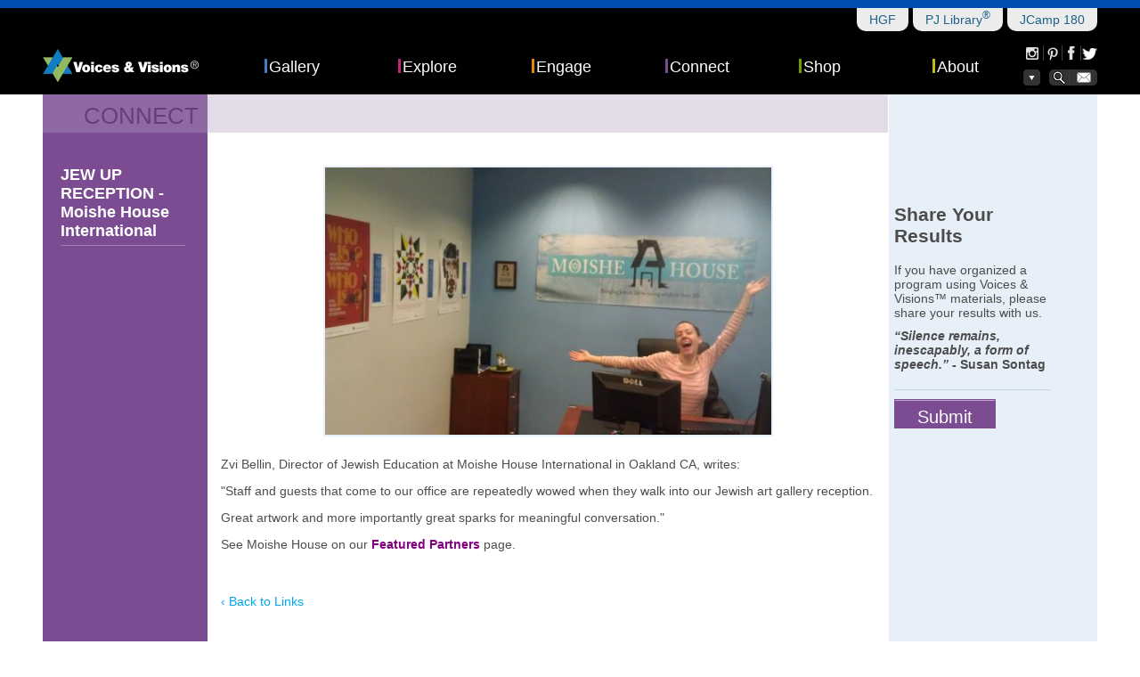

--- FILE ---
content_type: text/html; charset=utf-8
request_url: https://voices-visions.org/content/testimonial/jew-reception-moishe-house-international
body_size: 6143
content:
<!DOCTYPE html>
  <!--[if IE 8]><html class="no-js ie lt-ie9" lang="en" dir="ltr"><![endif]-->
  <!--[if (gte IE 9)|(gt IEMobile 7)]><html class="no-js ie" lang="en" dir="ltr" prefix="fb: http://www.facebook.com/2008/fbml content: http://purl.org/rss/1.0/modules/content/ dc: http://purl.org/dc/terms/ foaf: http://xmlns.com/foaf/0.1/ og: http://ogp.me/ns# rdfs: http://www.w3.org/2000/01/rdf-schema# sioc: http://rdfs.org/sioc/ns# sioct: http://rdfs.org/sioc/types# skos: http://www.w3.org/2004/02/skos/core# xsd: http://www.w3.org/2001/XMLSchema#"><![endif]-->
  <!--[if !IE]><!--><html class="no-js" lang="en" dir="ltr" prefix="fb: http://www.facebook.com/2008/fbml content: http://purl.org/rss/1.0/modules/content/ dc: http://purl.org/dc/terms/ foaf: http://xmlns.com/foaf/0.1/ og: http://ogp.me/ns# rdfs: http://www.w3.org/2000/01/rdf-schema# sioc: http://rdfs.org/sioc/ns# sioct: http://rdfs.org/sioc/types# skos: http://www.w3.org/2004/02/skos/core# xsd: http://www.w3.org/2001/XMLSchema#"><!--<![endif]-->
<head>
  <meta charset="utf-8" />
<meta http-equiv="cleartype" content="on" />
<meta name="MobileOptimized" content="width" />
<link rel="apple-touch-icon-precomposed" href="https://voices-visions.org/sites/all/themes/omega4/apple-touch-icon-precomposed-114x114.png" sizes="114x114" />
<link rel="apple-touch-icon-precomposed" href="https://voices-visions.org/sites/all/themes/omega4/apple-touch-icon-precomposed-144x144.png" sizes="144x144" />
<link rel="apple-touch-icon-precomposed" href="https://voices-visions.org/sites/all/themes/omega4/apple-touch-icon-precomposed.png" />
<link rel="apple-touch-icon-precomposed" href="https://voices-visions.org/sites/all/themes/omega4/apple-touch-icon-precomposed-72x72.png" sizes="72x72" />
<meta name="HandheldFriendly" content="true" />
<link rel="canonical" href="https://voices-visions.org/content/testimonial/jew-reception-moishe-house-international" />
<meta name="description" content="JEW UP RECEPTION - Moishe House International. Zvi Bellin" />
<meta name="generator" content="Drupal 7 (http://drupal.org)" />
<link rel="shortlink" href="https://voices-visions.org/node/1055" />
<link rel="profile" href="http://www.w3.org/1999/xhtml/vocab" />
<link rel="shortcut icon" href="https://voices-visions.org/sites/default/files/logo.ico" type="image/vnd.microsoft.icon" />
<meta name="viewport" content="width=device-width" />
    
  <title>JEW UP RECEPTION - Moishe House International | Voices &amp; Visions</title>
  <link type="text/css" rel="stylesheet" href="https://voices-visions.org/sites/default/files/css/css_fjWmELd3F1iZuK4-Yn7QKLZSnsponkWj4Z_mAPtZOOg.css" media="all" />
<link type="text/css" rel="stylesheet" href="https://voices-visions.org/sites/default/files/css/css_k09VHv-7d_cP9TkQXjUg3KWryNYP5-8A7Li_NRa80Eo.css" media="all" />
<style>.l-page.has-context .context-title .inner-b{background-color:#7b4c91 !important;}.l-page.has-context .l-content{background-color:#7b4c91 !important;}.l-page.has-context .context-colored-button{background-color:#7b4c91 !important;border-color:#7b4c91 !important;}.l-page.has-context .context-colored-background{background-color:#7b4c91 !important;}.l-page.has-context .context-colored-color{color:#7b4c91 !important;}
</style>
<link type="text/css" rel="stylesheet" href="https://voices-visions.org/sites/default/files/css/css_eeNzaezV1e8tvur3Kh5HyZNJW-1plMhskUaNvypUbiQ.css" media="all" />

<!--[if lte IE 8]>
<link type="text/css" rel="stylesheet" href="https://voices-visions.org/sites/default/files/css/css__lgcE30NWUYgts2TGXV4vb_qGsB_VZZSm8bRKcFlwGA.css" media="all" />
<![endif]-->
<link type="text/css" rel="stylesheet" href="https://voices-visions.org/sites/default/files/css/css_v42V5KHt2YyvTk9f8Yd_ABm6I3SIZQFXadPePEsA_Yo.css" media="all" />
  <script src="https://voices-visions.org/sites/all/libraries/modernizr/modernizr.min.js?ssciw0"></script>
<script src="https://voices-visions.org/sites/default/files/js/js_64cW8N7BI11sO6K1nnozqqX0YnUVtcuHDD7HZIgJR5I.js"></script>
<script>(function(i,s,o,g,r,a,m){i["GoogleAnalyticsObject"]=r;i[r]=i[r]||function(){(i[r].q=i[r].q||[]).push(arguments)},i[r].l=1*new Date();a=s.createElement(o),m=s.getElementsByTagName(o)[0];a.async=1;a.src=g;m.parentNode.insertBefore(a,m)})(window,document,"script","//www.google-analytics.com/analytics.js","ga");ga("create", "UA-32954066-1", {"cookieDomain":"auto"});ga("set", "anonymizeIp", true);ga("send", "pageview");</script>
<script>jQuery.extend(Drupal.settings, {"basePath":"\/","pathPrefix":"","isotopia":{"jQuerySource":"jq191","instances":{"videos_page":{"enabled":1,"container_selector":".view-tiles.view-display-id-videos_page","item_selector":".views-row","breakpoints":[{"screen_width":0,"number_of_columns":1,"gutter_width":"0.694%","fluid":1,"disable":0},{"screen_width":720,"number_of_columns":1,"gutter_width":"15","fluid":0,"disable":0},{"screen_width":960,"number_of_columns":1,"gutter_width":"15","fluid":0,"disable":0},{"screen_width":1200,"number_of_columns":2,"gutter_width":"15","fluid":0,"disable":0}],"detect_rtl":1,"layout_mode":"masonry","init_animation":1,"wait_for_images":1},"homepage_tiles":{"enabled":1,"container_selector":"#block-views-homepage-tiles-hp-tiles .view-content","item_selector":".views-row","breakpoints":[{"screen_width":0,"number_of_columns":2,"gutter_width":"0.694%","fluid":0,"disable":0},{"screen_width":720,"number_of_columns":3,"gutter_width":"15","fluid":0,"disable":0},{"screen_width":960,"number_of_columns":3,"gutter_width":"15","fluid":0,"disable":0},{"screen_width":1200,"number_of_columns":3,"gutter_width":"15","fluid":0,"disable":0}],"detect_rtl":1,"layout_mode":"masonry","init_animation":0,"wait_for_images":1},"master_series_gallery":{"enabled":1,"container_selector":"#block-views-43caaa5a34b0cbffefa80e63dc994524 .view-display-id-master_series \u003E .view-content","item_selector":".views-row","breakpoints":[{"screen_width":0,"number_of_columns":2,"gutter_width":"15","fluid":1,"disable":0},{"screen_width":720,"number_of_columns":3,"gutter_width":"15","fluid":0,"disable":0},{"screen_width":960,"number_of_columns":3,"gutter_width":"15","fluid":0,"disable":0},{"screen_width":1200,"number_of_columns":3,"gutter_width":"15","fluid":0,"disable":0}],"detect_rtl":1,"layout_mode":"masonry","init_animation":1,"wait_for_images":1},"proudly_jewish_related_tiles":{"enabled":1,"container_selector":"#block-views-homepage-tiles-proudly-jewish .view-content","item_selector":".views-row","breakpoints":[{"screen_width":0,"number_of_columns":2,"gutter_width":"0.694%","fluid":0,"disable":0},{"screen_width":720,"number_of_columns":3,"gutter_width":"15","fluid":0,"disable":0},{"screen_width":960,"number_of_columns":3,"gutter_width":"15","fluid":0,"disable":0},{"screen_width":1200,"number_of_columns":4,"gutter_width":"15","fluid":0,"disable":0}],"detect_rtl":1,"layout_mode":"masonry","init_animation":1,"wait_for_images":1},"newsletters":{"enabled":1,"container_selector":"#block-customization-newsletters-items .view-content","item_selector":".views-row","breakpoints":[{"screen_width":0,"number_of_columns":1,"gutter_width":"-10","fluid":1,"disable":0},{"screen_width":960,"number_of_columns":2,"gutter_width":"-10","fluid":0,"disable":0},{"screen_width":1200,"number_of_columns":3,"gutter_width":"-10","fluid":0,"disable":0}],"detect_rtl":1,"layout_mode":"masonry","init_animation":1,"wait_for_images":1},"exchange":{"enabled":1,"container_selector":"#block-views-tiles-forum-tiles .view-content\n","item_selector":".views-row","breakpoints":[{"screen_width":0,"number_of_columns":5,"gutter_width":"15","fluid":0,"disable":0}],"detect_rtl":1,"layout_mode":"masonry","init_animation":1,"wait_for_images":1}}},"lightbox2":{"rtl":"0","file_path":"\/(\\w\\w\/)public:\/","default_image":"\/sites\/all\/modules\/lightbox2\/images\/brokenimage.jpg","border_size":10,"font_color":"000","box_color":"fff","top_position":"","overlay_opacity":"0.8","overlay_color":"000","disable_close_click":1,"resize_sequence":0,"resize_speed":400,"fade_in_speed":400,"slide_down_speed":600,"use_alt_layout":0,"disable_resize":0,"disable_zoom":0,"force_show_nav":0,"show_caption":1,"loop_items":1,"node_link_text":"View Image Details","node_link_target":0,"image_count":"Image !current of !total","video_count":"Video !current of !total","page_count":"Page !current of !total","lite_press_x_close":"press \u003Ca href=\u0022#\u0022 onclick=\u0022hideLightbox(); return FALSE;\u0022\u003E\u003Ckbd\u003Ex\u003C\/kbd\u003E\u003C\/a\u003E to close","download_link_text":"","enable_login":false,"enable_contact":false,"keys_close":"c x 27","keys_previous":"p 37","keys_next":"n 39","keys_zoom":"z","keys_play_pause":"32","display_image_size":"original","image_node_sizes":"()","trigger_lightbox_classes":"","trigger_lightbox_group_classes":"","trigger_slideshow_classes":"","trigger_lightframe_classes":"","trigger_lightframe_group_classes":"","custom_class_handler":0,"custom_trigger_classes":"","disable_for_gallery_lists":true,"disable_for_acidfree_gallery_lists":true,"enable_acidfree_videos":true,"slideshow_interval":5000,"slideshow_automatic_start":true,"slideshow_automatic_exit":true,"show_play_pause":true,"pause_on_next_click":false,"pause_on_previous_click":true,"loop_slides":false,"iframe_width":600,"iframe_height":400,"iframe_border":1,"enable_video":0},"nice_menus_options":{"delay":"500","speed":"fast"},"cmShareLinks":{"facebook":"https:\/\/www.facebook.com\/sharer.php?u=https%3A%2F%2Fvoices-visions.org%2Fcontent%2Ftestimonial%2Fjew-reception-moishe-house-international","twitter":"https:\/\/twitter.com\/share?url=https%3A%2F%2Fvoices-visions.org%2Fcontent%2Ftestimonial%2Fjew-reception-moishe-house-international\u0026text=JEW+UP+RECEPTION+-+Moishe+House+International","pinterest":"http:\/\/pinterest.com\/pin\/create\/button\/?url=https%3A%2F%2Fvoices-visions.org%2Fcontent%2Ftestimonial%2Fjew-reception-moishe-house-international\u0026description=JEW+UP+RECEPTION+-+Moishe+House+International\u0026media=https%3A%2F%2Fvoices-visions.org%2Fhttps%3A%2F%2Fvoices-visions.org%2Fsites%2Fall%2Fthemes%2Fvocvis2%2Flogo.png","instagram":"http:\/\/instagram.com\/voicesvisions1","proudly_jewish_twitter":"https:\/\/twitter.com\/share?url=https%3A%2F%2Fvoices-visions.org%2Fcontent%2Ftestimonial%2Fjew-reception-moishe-house-international\u0026text=%23ProudlyJewish"},"googleanalytics":{"trackOutbound":1,"trackMailto":1,"trackDownload":1,"trackDownloadExtensions":"7z|aac|arc|arj|asf|asx|avi|bin|csv|doc(x|m)?|dot(x|m)?|exe|flv|gif|gz|gzip|hqx|jar|jpe?g|js|mp(2|3|4|e?g)|mov(ie)?|msi|msp|pdf|phps|png|ppt(x|m)?|pot(x|m)?|pps(x|m)?|ppam|sld(x|m)?|thmx|qtm?|ra(m|r)?|sea|sit|tar|tgz|torrent|txt|wav|wma|wmv|wpd|xls(x|m|b)?|xlt(x|m)|xlam|xml|z|zip"},"urlIsAjaxTrusted":{"\/content\/testimonial\/jew-reception-moishe-house-international":true}});</script>
</head>
<body class="html not-front not-logged-in page-node page-node- page-node-1055 node-type-testimonial section-content">
  <a href="#main-content" class="element-invisible element-focusable">Skip to main content</a>
    <div class="has-context l-page">
  <header class="l-header" role="banner">
    <div class="l-header-inner">
      <div class="l-branding">
        <a class="mobile-site-menu-button" href="#"></a>
                  <a href="/" title="Home" rel="home" class="site-logo"><img src="https://voices-visions.org/sites/all/themes/vocvis2/logo.png" alt="Home" /></a>
        
        
              </div>

        <div class="l-region l-region--header">
    <div id="block-customization-partner-sites" class="block block--customization block--customization-partner-sites">
        <div class="block__content">
    <a href="http://www.hgf.org/" class="hgf link" target="_blank">HGF</a><a href="http://www.pjlibrary.org/" class="pj-library link" target="_blank">PJ Library<sup>®</sup></a><a href="http://www.jcamp180.org/" class="jcamp-180 link" target="_blank">JCamp 180</a>  </div>
</div>
<nav id="block-menu-menu-site-menu" role="navigation" class="block block--menu block--menu-menu-site-menu">
      
  <ul class="menu"><li class="first expanded context" rel="#3d7dca"><a href="/" title="">Gallery</a><ul class="menu"><li class="first leaf"><a href="/proudly-jewish" title="Capturing Judaism&#039;s core values">Proudly Jewish </a></li>
<li class="leaf"><a href="/masters-series" title="An exploration of identity through art">Masters Series</a></li>
<li class="leaf"><a href="/frames-mind" title="Posters to reframe your mind">Frames of Mind</a></li>
<li class="leaf"><a href="/wall-fame" title="Jewish figures who shaped our world">Wall of Fame</a></li>
<li class="last leaf"><a href="/tikkunolam" title="Children&#039;s art for a better world">Visions of Tikkun Olam</a></li>
</ul></li>
<li class="expanded context" rel="#b8287d"><a href="/" title="">Explore</a><ul class="menu"><li class="first leaf"><a href="/content/poster/collection-poster-lynn-schusterman-mordechai-rosenstein" title="Bios, commentaries, and links">Proudly Jewish - Authors &amp; Artists</a></li>
<li class="leaf"><a href="/content/generalpage/proudly-jewish-activity-sheets" title="A conversation tool to use with the posters">Proudly Jewish - Activity Sheets</a></li>
<li class="leaf"><a href="/content/poster/collection-poster-susan-sontag-arnold-schwartzman" title="Bios, commentaries, and links">Masters Series - Authors &amp; Artists</a></li>
<li class="leaf"><a href="/content/poster/collection-poster-albert-einstein-einat-peled" title="Bios, commentaries, and links">Frames of Mind - Authors &amp; Artists</a></li>
<li class="last leaf"><a href="/content/poster/collection-poster-ruth-bader-ginsburg-chloe-cushman" title="Bios, commentaries, and links">Wall of Fame - Authors &amp; Artists</a></li>
</ul></li>
<li class="expanded context" rel="#e18809"><a href="/" title="">Engage</a><ul class="menu"><li class="first leaf"><a href="/exchange" title="Share your experience - Be inspired by the experiences of others">The Exchange</a></li>
<li class="last leaf"><a href="/content/systempage/tool-kit" title="Discussion Guides, Suggested Uses and QR Codes">Tool Kit</a></li>
</ul></li>
<li class="expanded context" rel="#7b4c91"><a href="/" title="">Connect</a><ul class="menu"><li class="first leaf"><a href="/featured-partners" title="Links to our partners">Featured Partners</a></li>
<li class="last leaf"><a href="/content/systempage/newsletters" title="Archive of Quarterly Newsletters">Newsletters</a></li>
</ul></li>
<li class="expanded context" rel="#739c03"><a href="/" title="">Shop</a><ul class="menu"><li class="first leaf"><a href="/shop" title="Order poster sets, notecards and tote bags">Voices &amp; Visions Shop</a></li>
<li class="leaf"><a href="/free-set-request-form" title="Jewish organizations - Order your complimentary set today!">Complimentary Poster Set</a></li>
<li class="last leaf"><a href="https://www.voices-visions.org/order-products-faqs" title="How to use our Shop">FAQs</a></li>
</ul></li>
<li class="last expanded context" rel="#c4ba14"><a href="/" title="">About</a><ul class="menu"><li class="first leaf"><a href="/content/generalpage/our-vision" title="">Our Vision</a></li>
<li class="leaf"><a href="/videos" title="">Videos</a></li>
<li class="leaf"><a href="/content/generalpage/press-media" title="">Press &amp; Media</a></li>
<li class="last leaf"><a href="/content/webform/contact" title="">Contact</a></li>
</ul></li>
</ul></nav>
<div id="block-customization-sitemap-button" class="block block--customization block--customization-sitemap-button">
        <div class="block__content">
    <a class="button" href="#" title="Sitemap"></a>  </div>
</div>
<div id="block-customization-social-links" class="block block--customization block--customization-social-links">
        <div class="block__content">
    <a href="http://twitter.com/share?text=JEW+UP+RECEPTION+-+Moishe+House+International&amp;url=http%3A%2F%2Fwww.voices-visions.org%2Fcontent%2Ftestimonial%2Fjew-reception-moishe-house-international" class="twitter link" target="_blank" title="Share on Twitter"><div class="icon"></div></a><a href="http://www.facebook.com/sharer.php?s=100&amp;p[url]=http%3A%2F%2Fwww.voices-visions.org%2Fcontent%2Ftestimonial%2Fjew-reception-moishe-house-international&amp;p[title]=Voices%20%26%20Visions&amp;p[summary]=JEW+UP+RECEPTION+-+Moishe+House+International&amp;p[images][0]=http%3A%2F%2Fwww.voices-visions.org%2Fsites%2Fdefault%2Ffiles%2Flogo.png" class="facebook link" target="_blank" title="Share on Facebook"><div class="icon"></div></a><a href="http://pinterest.com/pin/create/button/?url=http%3A%2F%2Fwww.voices-visions.org%2Fcontent%2Ftestimonial%2Fjew-reception-moishe-house-international&amp;media=http%3A%2F%2Fwww.voices-visions.org%2Fsites%2Fdefault%2Ffiles%2Flogo.png&amp;description=JEW+UP+RECEPTION+-+Moishe+House+International&quot;" class="pinterest link" target="_blank" title="Pin It!"><div class="icon"></div></a><a href="http://instagram.com/voicesvisions1" class="instagram link" target="_blank" title="Follow our Instagram!"><div class="icon"></div></a>  </div>
</div>
<div id="block-customization-search-button" class="block block--customization block--customization-search-button">
        <div class="block__content">
    <a class="button" href="#" title="Search"></a>  </div>
</div>
<div id="block-search-form" role="search" class="block block--search block--search-form">
        <div class="block__content">
    <form class="search-block-form" action="/content/testimonial/jew-reception-moishe-house-international" method="post" id="search-block-form" accept-charset="UTF-8"><div><div class="container-inline">
      <h2 class="element-invisible">Search form</h2>
    <div class="form-item form-type-textfield form-item-search-block-form">
  <label class="element-invisible" for="edit-search-block-form--2">Search </label>
 <input title="Enter the terms you wish to search for." type="text" id="edit-search-block-form--2" name="search_block_form" value="" size="15" maxlength="128" class="form-text" />
</div>
<div class="form-actions form-wrapper" id="edit-actions"><input type="submit" id="edit-submit" name="op" value="Search" class="form-submit" /></div><input type="hidden" name="form_build_id" value="form-byCny-W_tI6c1ZhIjZZ4156nPEo60rM4Hm_sRs4_j2M" />
<input type="hidden" name="form_id" value="search_block_form" />
</div>
</div></form>  </div>
</div>
<div id="block-customization-contact-link" class="block block--customization block--customization-contact-link">
        <div class="block__content">
    <a href="/content/webform/contact" class="button" title="Contact">Contact</a>  </div>
</div>
  </div>
    </div>
  </header>

  <div class="l-main">
    <div class="l-main-inner">
      <div class="l-content" role="main">
        <div class="l-content-inner" id="l-content">
          <a id="main-content"></a>
                                <h1>JEW UP RECEPTION - Moishe House International</h1>
                                                            <div class="context-title"><div class="inner-a"><div class="title">Connect</div></div><div class="inner-b"></div></div><article about="/content/testimonial/jew-reception-moishe-house-international" typeof="sioc:Item foaf:Document" role="article" class="node node--testimonial node--full node--testimonial--full">
      <header>
                  <span property="dc:title" content="JEW UP RECEPTION - Moishe House International" class="rdf-meta element-hidden"></span>    </header>
  
  
  <div class="node__content">
    <div class="field field--name-field-testimonial-cm-image field--type-image field--label-hidden"><div class="field__items"><div class="field__item even"><img typeof="foaf:Image" src="https://voices-visions.org/sites/default/files/styles/share_report_image/public/images/testimonial/content_manager_image/moishe%20house.jpg?itok=NXrLPCiR" width="530" height="317" /></div></div></div><div class="field field--name-field-testimonial-cm-text field--type-text-long field--label-hidden"><div class="field__items"><div class="field__item even"><p>Zvi Bellin, Director of Jewish Education at Moishe House International in Oakland CA, writes:</p>
<p>"Staff and guests that come to our office are repeatedly wowed when they walk into our Jewish art gallery reception.</p>
<p>Great artwork and more importantly great sparks for meaningful conversation."</p>
<p>See Moishe House on our <a href="https://www.voices-visions.org/content/generalpage/featured-partners" target="_blank"><strong><span style="color: rgb(128, 0, 128);">Featured Partners</span></strong></a> page.</p>
</div></div></div><div class="back-to-share-page-link"><a href="/">‹ Back to Links</a></div>  </div>

    </article>
<div id="block-customization-share-page-sidebar" class="block block--customization block--customization-share-page-sidebar">
        <h2 class="block__title">Share Your Results</h2>
      <div class="block__content">
    <div class="wrapper"><div class="text">If you have organized a program using Voices & Visions™ materials, please share your results with us.</div><div class="quote"><i>“Silence remains, inescapably, a form of speech.”</i> - Susan Sontag</div><div class="button"><a class="context-colored-button" href="/node/add/testimonial">Submit</a></div></div>  </div>
</div>
                  </div>
      </div>
      <div id="dobase-messages"></div>
    </div>
  </div>

  <footer class="l-footer" role="contentinfo">
    <div class="l-footer-inner">
        <div class="l-region l-region--footer">
    <div id="block-customization-partners-footer" class="block block--customization block--customization-partners-footer">
        <div class="block__content">
    <div id="footer-partners-logos"><a href="http://www.hgf.org/" class="hgf link" target="_blank">HGF</a><a href="http://www.pjlibrary.org/" class="pj-library link" target="_blank">PJ Library<sup>®</sup></a><a href="http://www.jcamp180.org/" class="jcamp-180 link" target="_blank">JCamp 180</a><a href="http://jewishlifelegacy.org/" class="life-legacy link" target="_blank">Life &amp; Legacy</a></div>  </div>
</div>
<div id="block-customization-copyright" class="block block--customization block--customization-copyright">
        <div class="block__content">
    <div class="copyright">Copyright ©2011-2026 Voices & Visions®. All rights reserved.</div>
		  <div class="by-dofinity">Site by <a href="http://www.dofinity.com" target="_blank">Dofinity</a></div>  </div>
</div>
  </div>
    </div>
  </footer>
</div>
  <script src="https://voices-visions.org/sites/all/modules/respondjs/lib/respond.min.js?ssciw0"></script>
<script src="https://voices-visions.org/sites/default/files/js/js_gIedK4ofIktOniNUtvuUlEVli1IcQQj_cvKA4WcQZ34.js"></script>
<script src="https://voices-visions.org/sites/default/files/js/js_XC5Vd7zneUfIeGuDJucgpX00aS8m8QTC7nOicpfMn-w.js"></script>
<script src="https://voices-visions.org/sites/default/files/js/js_AgF4EEhnvhmFKOg-8koyNpWZ0jI_zFtER7qTGlfSlBk.js"></script>
<script src="https://voices-visions.org/sites/default/files/js/js_mEEqrZApHAidJyywsmZR_Ac1d4B-4FLzvR9sbsjVDyg.js"></script>
<script src="https://voices-visions.org/sites/default/files/js/js_n8byqYngmOImUQmJgChxSZYOVG65kZ7BpJ2YpejwIqU.js"></script>
<script src="https://voices-visions.org/sites/all/modules/lightbox2/js/lightbox.js?1769337320"></script>
<script src="https://voices-visions.org/sites/default/files/js/js_RFcEJ_1Emuix8vlK4mGtwZA5A8MDQEcrtyOQoN8NyCE.js"></script>
<script src="https://voices-visions.org/sites/default/files/js/js_BEvzSp2LLR82x3yxWUzA9EKJJ8iRyoEoGk9snsvwH7E.js"></script>
</body>
</html>


--- FILE ---
content_type: text/css
request_url: https://voices-visions.org/sites/default/files/css/css_eeNzaezV1e8tvur3Kh5HyZNJW-1plMhskUaNvypUbiQ.css
body_size: 100902
content:
@import url(https://fonts.googleapis.com/css?family=Open+Sans:700,600,400);@import url(https://fonts.googleapis.com/css?family=Open+Sans:700,600,400);@font-face{font-family:'marker_felt';src:url("/sites/all/themes/vocvis2/fonts/marker_felt.eot");src:url("/sites/all/themes/vocvis2/fonts/marker_felt.eot?#iefix") format("embedded-opentype"),url("/sites/all/themes/vocvis2/fonts/marker_felt.woff") format("woff"),url("/sites/all/themes/vocvis2/fonts/marker_felt.ttf") format("truetype"),url("/sites/all/themes/vocvis2/fonts/marker_felt.svg#marker_felt") format("svg");font-weight:normal;font-style:normal;}article,aside,details,figcaption,figure,footer,header,hgroup,main,nav,section,summary{display:block;}audio,canvas,video{display:inline-block;*display:inline;*zoom:1;}audio:not([controls]){display:none;height:0;}[hidden]{display:none;}html{font-size:100%;font-family:sans-serif;-webkit-text-size-adjust:100%;-ms-text-size-adjust:100%;}html,button,input,select,textarea{font-family:sans-serif;}body{margin:0;}a:focus{outline:thin dotted;}a:active,a:hover{outline:0;}h1{font-size:2em;margin:0.67em 0;}h2{font-size:1.5em;margin:0.83em 0;}h3{font-size:1.17em;margin:1em 0;}h4{font-size:1em;margin:1.33em 0;}h5{font-size:0.83em;margin:1.67em 0;}h6{font-size:0.67em;margin:2.33em 0;}abbr[title]{border-bottom:1px dotted;}b,strong{font-weight:bold;}blockquote{margin:1em 40px;}dfn{font-style:italic;}hr{-moz-box-sizing:content-box;box-sizing:content-box;height:0;}mark{background:#ff0;color:#000;}p,pre{margin:1em 0;}code,kbd,pre,samp{font-family:monospace,serif;font-size:1em;}pre{white-space:pre;white-space:pre-wrap;word-wrap:break-word;}q{quotes:"\201C" "\201D" "\2018" "\2019";}q{quotes:none;}q:before,q:after{content:'';content:none;}small{font-size:80%;}sub,sup{font-size:75%;line-height:0;position:relative;vertical-align:baseline;}sup{top:-0.5em;}sub{bottom:-0.25em;}dl,menu,ol,ul{margin:1em 0;}dd{margin:0 0 0 40px;}menu,ol,ul{padding:0 0 0 40px;}nav ul,nav ol{list-style:none;list-style-image:none;}img{border:0;-ms-interpolation-mode:bicubic;}svg:not(:root){overflow:hidden;}figure{margin:0;}form{margin:0;}fieldset{border:1px solid #c0c0c0;margin:0 2px;padding:0.35em 0.625em 0.75em;}legend{border:0;padding:0;white-space:normal;*margin-left:-7px;}button,input,select,textarea{font-family:inherit;font-size:100%;margin:0;vertical-align:baseline;*vertical-align:middle;}button,input{line-height:normal;}button,select{text-transform:none;}button,html input[type="button"],input[type="reset"],input[type="submit"]{-webkit-appearance:button;cursor:pointer;*overflow:visible;}button[disabled],html input[disabled]{cursor:default;}input[type="checkbox"],input[type="radio"]{box-sizing:border-box;padding:0;*height:13px;*width:13px;}input[type="search"]{-webkit-appearance:textfield;-moz-box-sizing:content-box;-webkit-box-sizing:content-box;box-sizing:content-box;}input[type="search"]::-webkit-search-cancel-button,input[type="search"]::-webkit-search-decoration{-webkit-appearance:none;}button::-moz-focus-inner,input::-moz-focus-inner{border:0;padding:0;}textarea{overflow:auto;vertical-align:top;}table{border-collapse:collapse;border-spacing:0;}*,*:after,*:before{-webkit-box-sizing:border-box;-moz-box-sizing:border-box;box-sizing:border-box;*behavior:url(/sites/all/themes/vocvis2/behaviors/box-sizing/boxsizing.php);}
@font-face{font-family:'marker_felt';src:url("/sites/all/themes/vocvis2/fonts/marker_felt.eot");src:url("/sites/all/themes/vocvis2/fonts/marker_felt.eot?#iefix") format("embedded-opentype"),url("/sites/all/themes/vocvis2/fonts/marker_felt.woff") format("woff"),url("/sites/all/themes/vocvis2/fonts/marker_felt.ttf") format("truetype"),url("/sites/all/themes/vocvis2/fonts/marker_felt.svg#marker_felt") format("svg");font-weight:normal;font-style:normal;}.l-page a{color:#00a6ea;text-decoration:none;}.l-page a:hover{text-decoration:underline;}.l-page a:visited{color:#00577a;}img,media{max-width:100%;}.l-header-inner,.l-main-inner,.l-footer-inner{margin:0px 18px;*zoom:expression(this.runtimeStyle.zoom="1",this.appendChild(document.createElement("br")).style.cssText="clear:both;font:0/0 serif");*zoom:1;}.l-header-inner:before,.l-header-inner:after,.l-main-inner:before,.l-main-inner:after,.l-footer-inner:before,.l-footer-inner:after{content:".";display:block;height:0;overflow:hidden;}.l-header-inner:after,.l-main-inner:after,.l-footer-inner:after{clear:both;}.l-page{min-height:100%;position:relative;}.l-main{padding-bottom:93px;}.l-main,.l-content,.l-content-inner{min-height:800px;}.l-header{background-color:black;text-align:center;padding:5px 0px;}.l-footer{position:absolute;bottom:0px;width:100%;background-color:black;color:white;padding:10px 0px;}.l-branding{position:relative;}@media (min-width:45em){.l-header-inner,.l-main-inner,.l-footer-inner{margin:0px auto;}.l-header{text-align:left;padding:2px 0px 10px 0px;}.l-branding{float:left;position:relative;top:26px;}.l-region--header{width:98%;position:static;padding-left:0px;padding-top:0px;}.l-main{padding-bottom:181px;}.l-footer{padding:0px;}}@media (min-width:60em){.l-header{padding:0px;}.l-header-inner{padding:20px 0px;}}#messages.custom-dobase{position:fixed;top:80px;left:50%;margin:0px;margin-left:-250px;width:500px;font-size:14px;z-index:1002;}#messages.custom-dobase .wrapper{border:5px solid #ababab;border-radius:5px;margin-bottom:20px;}#messages.custom-dobase .messages{position:relative;margin:0px;border:1px solid #8a8a8a;min-height:22px;padding:14px 63px;}#messages.custom-dobase .messages > ul > li{margin-bottom:10px;}#messages.custom-dobase .messages > ul > li:last-child{margin-bottom:0px;}#messages.custom-dobase .messages .close{display:block;position:absolute;top:7px;right:7px;width:11px;height:10px;background:transparent url(/sites/all/themes/vocvis2/css/images/messages-close.png) no-repeat center center;cursor:pointer;}#messages.custom-dobase .status{background:white url(/sites/all/themes/vocvis2/css/images/messages-status.png) no-repeat 5px 5px;}#messages.custom-dobase .warning{background:white url(/sites/all/themes/vocvis2/css/images/messages-warning.png) no-repeat 5px 5px;}#messages.custom-dobase .error{background:white url(/sites/all/themes/vocvis2/css/images/messages-error.png) no-repeat 5px 5px;}.l-page{font-family:arial;}#vocvis-breakpoint-detector{width:0px;}@media (min-width:45em){#vocvis-breakpoint-detector{width:45em;}}@media (min-width:60em){#vocvis-breakpoint-detector{width:60em;}}@media (min-width:75em){#vocvis-breakpoint-detector{width:75em;}}.simplemodal-overlay{background-color:#000;}.simplemodal-close{position:absolute;top:10px;right:10px;z-index:99999;width:8px;height:8px;background-image:url('[data-uri]');background-repeat:no-repeat;cursor:pointer;}.simplemodal-data{-webkit-border-radius:6px;-moz-border-radius:6px;-ms-border-radius:6px;-o-border-radius:6px;border-radius:6px;padding:40px 25px 30px;border:4px solid #8d8d8d;background-color:#FFF;}.messages{display:none;padding:10px 10px 10px 30px;}.messages.exclude{display:block;}.messages.dpm{display:block;}#dobase-messages-wrapper{min-width:288px;background-image:none;position:relative;}#dobase-messages-wrapper .simplemodal-data{padding:11px 25px 10px;}#dobase-messages-wrapper .messages{border:none;margin:0px;background-color:White;display:inline-block;background-position:left 8px;}#dobase-messages-wrapper .close{display:block;position:absolute;top:7px;right:7px;left:auto;width:13px;height:13px;background:transparent url(/sites/all/themes/vocvis2/images/messages-sprite.png) no-repeat center center;background-position:0px 0px;cursor:pointer;}#dobase-messages-wrapper .messages--status .message-icon{background-image:url(/sites/all/themes/vocvis2/images/messages-sprite.png);background-position:0px 100px;}#dobase-messages-wrapper .messages--warning .message-icon{background-image:url(/sites/all/themes/vocvis2/images/messages-sprite.png);background-position:0px -135px;}#dobase-messages-wrapper .messages--error .message-icon{background-image:url(/sites/all/themes/vocvis2/images/messages-sprite.png);background-position:0px -25px;}#dobase-messages-wrapper .message-icon{width:45px;height:45px;position:absolute;top:0px;right:0px;}#block-customization-copyright{font-size:0.8125em;}#block-customization-copyright .copyright{text-transform:uppercase;margin-bottom:10px;}#block-customization-copyright a{color:white;}#block-customization-partners-footer{display:none;}@media (min-width:45em){#block-customization-copyright{color:gray;font-size:0.846em;padding-top:136px;width:100%;}#block-customization-copyright a{color:gray;}#block-customization-copyright .copyright{float:left;line-height:45px;text-transform:uppercase;margin-bottom:0px;}#block-customization-copyright .by-dofinity{float:right;line-height:45px;}#block-customization-partners-footer{display:block;height:135px;background:transparent url(/sites/all/themes/vocvis2/images/footer-logos.png) no-repeat center 10px;position:absolute;background-color:#e0e0e0;height:135px;border-top:1px solid #d8d8d8;width:100%;margin:0;left:0;z-index:1;}#block-customization-partners-footer #footer-partners-logos{margin:0px auto;padding:10px 0px;width:367px;height:110px;position:relative;}#block-customization-partners-footer #footer-partners-logos a.link{color:transparent;position:absolute;top:83px;height:40px;width:80px;}#block-customization-partners-footer #footer-partners-logos .link.hgf{top:0;width:100%;height:80px;}#block-customization-partners-footer #footer-partners-logos .link.jcamp-180{left:85px;}#block-customization-partners-footer #footer-partners-logos .link.pj-library{left:0;}#block-customization-partners-footer #footer-partners-logos .link.life-legacy{left:295px;width:60px;}}a.context-colored-button,input.context-colored-button{border-radius:0;text-decoration:none;text-transform:none;text-shadow:none;font-weight:normal;background:#333333 url(/sites/all/themes/vocvis2/images/context-colored-button-bg.png) repeat-x center top;color:white !important;text-decoration:none !important;display:inline-block;border:1px solid #333333;font-size:16px;text-transform:uppercase;height:33px;padding:8px;}.context-colored-button:hover{opacity:.8;}input.context-colored-button{height:33px;}.l-page.has-context .l-main-inner,.page-search-node .l-page .l-main-inner{margin:0px;}.l-page.has-context .l-content,.page-search-node .l-page .l-content{background-color:#333333;padding-top:76px;position:relative;}.l-page.has-context .l-content-inner > .node--full,.page-search-node .l-page .l-content-inner > .node--full,.l-page.has-context .l-content-inner > form,.page-search-node .l-page .l-content-inner > form{background-color:white;padding:15px 1.85% 20px 1.85%;}.l-page.has-context h1,.page-search-node .l-page h1{position:relative;top:-45px;margin:0px 0px -45px;color:white;font-size:0.8125em;line-height:45px;height:45px;}.l-page.has-context .l-content-inner,.page-search-node .l-page .l-content-inner{background-color:white;padding:0px 18px;}.l-page.has-context .l-content-inner > .tabs,.page-search-node .l-page .l-content-inner > .tabs{position:absolute;z-index:1;}.l-page.has-context .context-title,.page-search-node .l-page .context-title{position:absolute;top:0px;width:100%;left:0;background-color:transparent;}.l-page.has-context .context-title .inner-a,.page-search-node .l-page .context-title .inner-a{opacity:.2;background-color:white;}.l-page.has-context .context-title .inner-a .title,.page-search-node .l-page .context-title .inner-a .title{font-size:1.375em;text-transform:uppercase;line-height:31px;margin:0px 18px;}@media (min-width:45em){.l-page.has-context .l-main-inner,.page-search-node .l-page .l-main-inner{margin:0 auto;}.l-page.has-context .l-content,.page-search-node .l-page .l-content{padding-left:165px;padding-top:0px;}.l-page.has-context .l-content .l-content-inner,.page-search-node .l-page .l-content .l-content-inner{padding:0;}.l-page.has-context h1,.page-search-node .l-page h1{height:auto;position:absolute;top:80px;left:20px;margin:0;width:120px;padding-bottom:5px;border-bottom:1px solid white;border-bottom-color:white;border-bottom-color:rgba(255,255,255,0.3);font-size:1.125em;line-height:1.2em;}.l-page.has-context .context-title,.page-search-node .l-page .context-title{position:absolute;top:0px;width:100%;left:0;background-color:transparent;}.l-page.has-context .context-title .inner-a,.page-search-node .l-page .context-title .inner-a{opacity:.2;position:absolute;left:0;top:0;width:23.2%;height:43px;background-color:white;text-align:right;}.l-page.has-context .context-title .inner-a .title,.page-search-node .l-page .context-title .inner-a .title{font-size:1.625em;text-align:right;padding:9px 0px 0px 0px;padding-right:10px;text-transform:uppercase;line-height:normal;margin:0;}.l-page.has-context .context-title .inner-b,.page-search-node .l-page .context-title .inner-b{opacity:.2;height:43px;background-color:#333333;}.l-page.has-context .l-content-inner > .node--full,.page-search-node .l-page .l-content-inner > .node--full,.l-page.has-context .l-content-inner > form,.page-search-node .l-page .l-content-inner > form{margin-right:auto;background-color:white;padding:80px 0px 20px;padding-left:15px;}}@media (min-width:60em){.l-page.has-context .l-content,.page-search-node .l-page .l-content{padding-left:185px;}.l-page.has-context h1,.page-search-node .l-page h1{left:20px;width:140px;}.l-page.has-context .context-title .inner-a,.page-search-node .l-page .context-title .inner-a{width:185px;}.l-page.has-context .context-title .inner-a .title,.page-search-node .l-page .context-title .inner-a .title{fons-size:1.75em;}}#block-customization-partner-sites,#block-menu-menu-site-menu,#block-customization-sitemap-button,#block-customization-social-links,#block-customization-search-button,#block-search-form,#block-customization-contact-link{display:none;}@media (min-width:45em){.mobile-site-menu-button{display:none;}#block-customization-partner-sites,#block-menu-menu-site-menu,#block-customization-sitemap-button,#block-customization-social-links,#block-customization-search-button,#block-search-form,#block-customization-contact-link{display:block;}#block-customization-sitemap-button{float:right;position:relative;z-index:11;}#block-customization-sitemap-button a.button{display:block;position:absolute;top:0px;right:0px;width:30px;height:30px;background:transparent url(/sites/all/themes/vocvis2/images/sitemap-button-sprite.png) center top;margin:0px;}#block-customization-sitemap-button a.button.active{background-position-y:30px;}#block-customization-social-links{float:right;position:relative;z-index:11;}#block-customization-social-links .link{position:absolute;display:block;top:-34px;width:17px;height:17px;padding:0px;padding-left:4px;border-left:1px solid #3e3e3e;box-sizing:content-box;}#block-customization-social-links .twitter{right:62px;}#block-customization-social-links .facebook{right:91px;}#block-customization-social-links .pinterest{right:120px;}#block-customization-social-links .instagram{right:149px;border:0;}#block-customization-social-links .link .icon{height:100%;}#block-customization-social-links .twitter .icon{background:transparent url(/sites/all/themes/vocvis2/images/social-links-sprite.png) no-repeat 0 -17px;}#block-customization-social-links .facebook .icon{background:transparent url(/sites/all/themes/vocvis2/images/social-links-sprite.png) no-repeat 0 0px;}#block-customization-social-links .pinterest .icon{background:transparent url(/sites/all/themes/vocvis2/images/social-links-sprite.png) no-repeat 0 -34px;}#block-customization-social-links .instagram .icon{background:transparent url(/sites/all/themes/vocvis2/images/social-links-sprite.png) no-repeat 0 -51px;}#block-customization-social-links .twitter:hover .icon{background-position:-17px -17px;}#block-customization-social-links .facebook:hover .icon{background-position:-17px 0px;}#block-customization-social-links .pinterest:hover .icon{background-position:-17px -34px;}#block-customization-social-links .instagram:hover .icon{background-position:-17px -51px;}#block-customization-search-button{float:right;position:relative;z-index:11;}#block-customization-search-button a.button{position:absolute;display:block;top:-34px;right:32px;width:22px;height:18px;padding:0px;background:#333333 url(/sites/all/themes/vocvis2/images/search-button.png) no-repeat center 1px;border-radius:5px 0px 0px 5px;}#block-customization-search-button a.button.active{background-position-y:-17px;}#block-customization-contact-link{float:right;position:relative;z-index:11;}#block-customization-contact-link a.button{box-sizing:content-box;position:absolute;display:block;top:-34px;right:0px;width:31px;border-left:1px solid #3e3e3e;height:18px;overflow:hidden;line-height:11px;background:#333333 url(/sites/all/themes/vocvis2/images/contact-button.png) no-repeat center center;border-radius:0px 5px 5px 0px;color:transparent;font-size:0.6875em;text-align:center;text-decoration:none;margin:0px;}}@media (min-width:60em){#block-customization-social-links .link{top:-10px;padding-left:1px;}#block-customization-social-links .twitter{right:0px;}#block-customization-social-links .facebook{right:21px;}#block-customization-social-links .pinterest{right:42px;}#block-customization-social-links .instagram{right:65px;}#block-customization-search-button a.button{top:17px;right:32px;}#block-customization-contact-link a.button{top:17px;right:0;}#block-customization-sitemap-button a.button{top:10px;right:58px;}}@media (min-width:45em){#top-line{height:9px;background-color:#024eae;}#block-customization-partner-sites{text-align:right;position:relative;top:-39px;margin-bottom:4px;height:26px;float:right;z-index:11;}#block-customization-partner-sites a.link{display:inline-block;padding:5px 14px;background-color:#ececec;border-radius:0px 0px 10px 10px;margin-left:5px;color:#1c6189;text-decoration:none;font-size:0.875em;}#block-customization-partner-sites a.link sup{float:right;margin-top:9px;font-size:0.857em;}}@media (min-width:60em){#block-customization-partner-sites{top:-20px;margin-bottom:6px;}}@media (min-width:45em){#block-search-form{position:absolute;left:0;top:105px;z-index:10;width:100%;height:75px;background-color:white;background-color:rgba(255,255,255,0.95);display:none;}#block-search-form #search-block-form{margin:auto;padding:18px 8px 0px;max-width:75em;}#block-search-form #search-block-form input[type="submit"]{display:none;}#block-search-form #search-block-form .form-item-search-block-form{text-align:center;}#block-search-form #search-block-form .form-item-search-block-form input{width:90%;height:40px;font-size:2em;color:#74a48d;text-align:center;background-color:transparent;border-width:0px;box-shadow:none;-webkit-box-shadow:none;-moz-box-shadow:none;}#block-search-form #search-block-form .form-item-seach-block-form .close{display:block;float:right;width:17px;height:17px;margin-top:-15px;margin-right:10px;background:transparent url(/sites/all/themes/vocvis2/images/close.png) no-repeat center center;}}@media (min-width:60em){#block-search-form{height:105px;top:98px;}#block-search-form #search-block-form{padding-top:30px;max-width:75em;}#block-search-form #search-block-form .form-item-search-block-form input{font-size:1.25em;height:49px;}#block-search-form #search-block-form .form-item-search-block-form .close{margin-top:-25px;}}@media (min-width:75em){#block-search-form #search-block-form{max-width:75em;}}.l-branding{position:relative;}.l-branding .mobile-site-menu-button{position:absolute;left:0;width:24px;height:16px;margin:11px 0px;background:transparent url('[data-uri]') no-repeat center center;}#jPanelMenu-menu.block--menu-menu-site-menu{background-color:#333333;overflow:auto;}#jPanelMenu-menu.block--menu-menu-site-menu ul{padding:10px 0px;margin:0px;}#jPanelMenu-menu.block--menu-menu-site-menu ul li.context{list-style:none;border-top:1px solid #4d4d4d;border-bottom:1px solid #212121;}#jPanelMenu-menu.block--menu-menu-site-menu ul li.context a{color:white;text-decoration:none;position:relative;display:block;padding:10px 0px;padding-left:19px;}#jPanelMenu-menu.block--menu-menu-site-menu ul li.context a .marker{position:absolute;display:inline-block;width:5px;height:14px;left:10px;margin-top:2px;}#jPanelMenu-menu.block--menu-menu-site-menu ul li.context ul{display:none;padding:0px;background-color:#4d4d4d !important;}#jPanelMenu-menu.block--menu-menu-site-menu ul li.context ul li{list-style:none;}#jPanelMenu-menu.block--menu-menu-site-menu ul li.context ul li .active-trail + a .marker{width:100%;height:3px;bottom:-3px;left:3px;}#jPanelMenu-menu.block--menu-menu-site-menu #customization-social-links-mobile{padding:0px 10px;}#jPanelMenu-menu.block--menu-menu-site-menu #customization-social-links-mobile .link{width:50px;height:27px;border-left:1px solid #4d4d4d;float:right;margin-bottom:10px;}#jPanelMenu-menu.block--menu-menu-site-menu #customization-social-links-mobile .link:last-child{border:0;}#jPanelMenu-menu.block--menu-menu-site-menu #customization-social-links-mobile .link .icon{height:100%;}#jPanelMenu-menu.block--menu-menu-site-menu #customization-social-links-mobile .twitter .icon{background:transparent url(/sites/all/themes/vocvis2/images/social-links-sprite-mobile.png) no-repeat center 0px;}#jPanelMenu-menu.block--menu-menu-site-menu #customization-social-links-mobile .facebook .icon{background:transparent url(/sites/all/themes/vocvis2/images/social-links-sprite-mobile.png) no-repeat center -27px;}#jPanelMenu-menu.block--menu-menu-site-menu #customization-social-links-mobile .pinterest .icon{background:transparent url(/sites/all/themes/vocvis2/images/social-links-sprite-mobile.png) no-repeat center -54px;}#jPanelMenu-menu.block--menu-menu-site-menu #customization-social-links-mobile .instagram .icon{background:transparent url(/sites/all/themes/vocvis2/images/social-links-sprite-mobile.png) no-repeat center -81px;}@media (min-width:45em){.mobile-site-menu-button{display:none;}#block-menu-menu-site-menu{width:93%;position:static;float:left;}#block-menu-menu-site-menu > ul{margin-top:10px;padding:0;}#block-menu-menu-site-menu > ul > li{float:left;list-style:none;width:14%;margin:0px;margin-left:2.5%;padding:0px;}#block-menu-menu-site-menu > ul > li.first{margin-left:0px;}#block-menu-menu-site-menu > ul > li > a{display:inline-block;cursor:pointer;color:white;padding-left:5px;text-decoration:none;font-size:1em;position:relative;z-index:11;}#block-menu-menu-site-menu > ul > li > a .marker{display:inline-block;position:absolute;width:3px;height:16px;left:0;}#block-menu-menu-site-menu > ul > li.hover > a .marker{width:100%;height:3px;bottom:-3px;left:3px;}#block-menu-menu-site-menu li .submenu-wrapper{margin:0;padding:0;display:none;position:absolute;left:0;top:107px;z-index:10;width:100%;padding-bottom:10px;box-sizing:content-box;}#block-menu-menu-site-menu li.hover .submenu-wrapper{min-height:90px;height:auto;}#block-menu-menu-site-menu li ul{padding:0 8px;margin:auto;display:none;max-width:45em;}#block-menu-menu-site-menu li ul:after{content:"";display:table;clear:both;}#block-menu-menu-site-menu li ul .submenu-title{font-size:1.25em;color:white;opacity:.5;padding-top:11px;text-transform:uppercase;}#block-menu-menu-site-menu li ul li{list-style:none;margin:5px;margin-right:2%;margin-left:0px;float:left;width:18.4%;padding:0px;font-size:0.875em;}#block-menu-menu-site-menu li ul li:last-child{margin-right:0;}#block-menu-menu-site-menu li ul a{color:white;text-decoration:none;font-size:16px;font-weight:bold;}#block-menu-menu-site-menu li ul li .description{font-style:italic;font-size:13px;font-weight:normal;padding-top:5px;}#block-menu-menu-site-menu li .submenu-wrapper ul{display:block;}}@media (min-width:60em){#block-menu-menu-site-menu{width:680px;}#block-menu-menu-site-menu > ul{margin-top:5px;}#block-menu-menu-site-menu > ul > li{width:105px;margin:0px;margin-left:15px;}#block-menu-menu-site-menu > ul > li.last{width:65px;}#block-menu-menu-site-menu > ul > li > a{font-size:1.0625em;}#block-menu-menu-site-menu li .submenu-wrapper{top:97px;}#block-menu-menu-site-menu li .submenu-wrapper ul{max-width:60em;}}@media (min-width:75em){#block-menu-menu-site-menu{width:850px;padding-bottom:1px;}#block-menu-menu-site-menu > ul > li{width:135px;margin:0px;margin-left:15px;}#block-menu-menu-site-menu > ul > li.first{margin-left:0px;}#block-menu-menu-site-menu > ul > li.last{width:85px;}#block-menu-menu-site-menu > ul > li > a{font-size:1.125em;line-height:1em;}#block-menu-menu-site-menu li .submenu-wrapper ul{max-width:75em;}}@media (min-width:45em){#sitemap-background{background-color:black;background-color:rgba(0,0,0,0.9);padding:12px;position:absolute;width:100%;display:none;z-index:9;}#block-menu-menu-site-menu > ul > li .submenu-wrapper li{position:relative;}#block-menu-menu-site-menu > ul > li .submenu-wrapper li .marker{display:none;position:absolute;width:3px;height:100%;}#block-menu-menu-site-menu.sitemap > ul > li{position:relative;}#block-menu-menu-site-menu.sitemap > ul > li ul li .marker{display:block;}#block-menu-menu-site-menu.sitemap li .submenu-wrapper{height:auto;min-height:inherit;top:auto;left:auto;margin-top:20px;z-index:10;width:100% !important;background-color:transparent !important;font-size:0.875em;padding:0px !important;background-image:none !important;}#block-menu-menu-site-menu.sitemap li .submenu-wrapper .division{float:none;padding-right:0px;}#block-menu-menu-site-menu.sitemap li .submenu-wrapper .submenu-title{display:none;}#block-menu-menu-site-menu.sitemap li .submenu-wrapper li{list-style:none;margin:0px;float:none;width:auto;}#block-menu-menu-site-menu.sitemap li .submenu-wrapper li .description{display:none;}#block-menu-menu-site-menu.sitemap li .submenu-wrapper a{color:white;text-decoration:none;font-size:14px;padding:5px;display:inline-block;}#block-menu-menu-site-menu.sitemap li .submenu-wrapper li.first a{padding-top:0px;}#block-menu-menu-site-menu.sitemap li .submenu-wrapper li.last a{padding-bottom:0px;}}@media (min-width:60em){#block-menu-menu-site-menu.sitemap li .submenu-wrapper{margin-top:30x;}}#block-customization-contest-description{position:relative;left:20px;}#block-customization-contest-description h2{font-family:"marker_felt",Arial,Helvetica,"Nimbus Sans L",sans-serif;font-size:22px;font-weight:normal;color:#0072bc;padding-bottom:10px;}#block-customization-contest-description .teaser{font-family:Arial,Helvetica,"Nimbus Sans L",sans-serif;font-size:14px;line-height:1.3em;}#block-customization-contest-description .description-links{border-top:1px solid #ccc;margin-top:10px;}#block-customization-contest-description .description-links .description-link{display:block;text-align:right;margin-top:10px;text-decoration:none;color:#0072bc;font-size:12px;}#block-customization-contest-description .read-more-expanded{display:none;z-index:200;background-repeat:no-repeat;background-position:center;background-image:url(/sites/all/themes/vocvis2/images/make_poster/end-of-contest-pop-up.png);}#block-customization-contest-description .read-more-expanded .close{background-repeat:no-repeat;background-image:url(/sites/all/themes/vocvis2/images/ButtonX.png);cursor:pointer;}#block-customization-contest-description .read-more-expanded p{margin:30px;font-size:14px;}@media (min-width:45em){#block-customization-contest-description{width:140px;height:430px;}#block-customization-contest-description .read-more-expanded{width:627px;height:537px;padding:90px 0px 0px 0px;position:absolute;top:-80px !important;left:50px !important;background-position:left top;}#block-customization-contest-description .read-more-expanded .close{width:45px;height:46px;position:absolute;top:-20px;left:-15px;}#block-customization-contest-description .read-more-expanded p{margin:10px;}}@media (min-width:75em){#block-customization-contest-description{width:162px;height:350px;}#block-customization-contest-description .read-more-expanded{width:727px;height:537px;padding:90px 0px 0px 0px;position:absolute;top:-300px !important;left:150px !important;}#block-customization-contest-description .read-more-expanded .close{width:45px;height:46px;position:absolute;top:30px;left:-15px;}#block-customization-contest-description .read-more-expanded p{margin:30px;font-size:14px;}}#block-customization-contest-download-links{position:relative;left:20px;margin-bottom:50px;display:inline-block;}#block-customization-contest-download-links .now-available{width:161px;height:52px;background-repeat:no-repeat;background-image:url(/sites/all/themes/vocvis2/images/NowAvailable.png);}#block-customization-contest-download-links a{display:block;margin:10px 0px 10px 20px;width:123px;height:54px;}#block-customization-contest-download-links a:hover{background-position:0px -54px;}#block-customization-contest-download-links a.calendar{background-repeat:no-repeat;background-image:url(/sites/all/themes/vocvis2/images/calendar-download-sprite.png);}#block-customization-contest-download-links a.screensaver{background-repeat:no-repeat;background-image:url(/sites/all/themes/vocvis2/images/screensaver-download-sprite.png);}#block-customization-featured-partners-sidebar{border-bottom:1px solid #7b4c91;border-top:1px solid #7b4c91;margin:20px 0px;display:none;*zoom:expression(this.runtimeStyle.zoom="1",this.appendChild(document.createElement("br")).style.cssText="clear:both;font:0/0 serif");*zoom:1;}#block-customization-featured-partners-sidebar:before,#block-customization-featured-partners-sidebar:after{content:".";display:block;height:0;overflow:hidden;}#block-customization-featured-partners-sidebar:after{clear:both;}#block-customization-featured-partners-sidebar .title{font-weight:bold;text-transform:uppercase;margin-bottom:10px;margin-top:20px;}#block-customization-featured-partners-sidebar .text{line-height:20px;float:left;width:70%;}#block-customization-featured-partners-sidebar .block__content a.context-colored-button{font-size:20px;background-color:#986bad !important;border:1px solid #693a7f !important;text-transform:none;padding:6px 17px;margin-bottom:20px;float:right;}#block-customization-featured-partners-sidebar #site-link-widget{display:none;box-sizing:content-box;width:250px;position:fixed;z-index:15;left:50%;margin-left:-125px;top:50%;margin-top:-250px;background-color:#e7f0f9;border:3px solid #2294d3;color:black;}#block-customization-featured-partners-sidebar #site-link-widget .close{display:block;position:absolute;top:0px;right:0px;width:17px;height:17px;margin-top:10px;margin-right:10px;background:transparent url(/sites/all/themes/vocvis2/images/close.png) no-repeat center center;}#block-customization-featured-partners-sidebar #site-link-widget .widget-title{background-color:black;padding:10px 27px;font-size:25px;color:white;line-height:50px;}#block-customization-featured-partners-sidebar #site-link-widget .widget-title .widget-site-name{display:inline-block;width:252px;height:51px;margin-bottom:-13px;margin-top:-4px;background:transparent url(/sites/all/themes/vocvis2/images/widget-site-name.png) no-repeat center center;}#block-customization-featured-partners-sidebar #site-link-widget .instructions{padding:20px 27px;font-size:18px;color:#4c4c4c;}#block-customization-featured-partners-sidebar #site-link-widget .selection{padding:10px 27px;background-color:white;border-top:2px solid #cedcea;border-bottom:2px solid #cedcea;}#block-customization-featured-partners-sidebar #site-link-widget .selection .widget-selection-link{float:left;margin-right:45px;}#block-customization-featured-partners-sidebar #site-link-widget .selection .widget-selection-link:last-child{margin-right:0px;}#block-customization-featured-partners-sidebar #site-link-widget .selection .widget-selection-link a{display:inline-block;padding:3px;border-radius:5px;}#block-customization-featured-partners-sidebar #site-link-widget .selection .widget-selection-link a.small{margin-top:20px;}#block-customization-featured-partners-sidebar #site-link-widget .selection .widget-selection-link a.medium{margin-top:10px;}#block-customization-featured-partners-sidebar #site-link-widget .selection.small a.small,#block-customization-featured-partners-sidebar #site-link-widget .selection.medium a.medium,#block-customization-featured-partners-sidebar #site-link-widget .selection.large a.large{background-color:#ff9c00;}#block-customization-featured-partners-sidebar #site-link-widget .textfields{padding:20px 27px;}#block-customization-featured-partners-sidebar #site-link-widget .textfields .widget-textfield{height:40px;width:100%;border:1px solid #c7c7c7;padding:0px 10px;}@media (min-width:45em){#block-customization-featured-partners-sidebar{display:block;position:absolute;top:200px;color:white;font-size:16px;border-bottom:1px solid rgba(255,255,255,0.3);border-top:1px solid rgba(255,255,255,0.3);left:20px;width:120px;}#block-customization-featured-partners-sidebar .text{float:none;width:auto;}#block-customization-featured-partners-sidebar .block__content a.context-colored-button{margin-top:10px;float:none;}#block-customization-featured-partners-sidebar #site-link-widget{width:500px;margin-left:-250px;}}@media (min-width:60em){#block-customization-featured-partners-sidebar{left:20px;width:150px;top:185px;}}#block-views-featured-partners-block{margin:0px 0px 0px 7px;*zoom:expression(this.runtimeStyle.zoom="1",this.appendChild(document.createElement("br")).style.cssText="clear:both;font:0/0 serif");*zoom:1;}#block-views-featured-partners-block:before,#block-views-featured-partners-block:after{content:".";display:block;height:0;overflow:hidden;}#block-views-featured-partners-block:after{clear:both;}#block-views-featured-partners-block .views-row{float:left;width:45%;border-bottom:1px solid #dadada;padding:15px 0px;}#block-views-featured-partners-block .views-row a{height:80px;display:block;}#block-views-featured-partners-block .views-row.views-row-even{margin-left:10%;}#block-views-featured-partners-block .views-row .views-field-field-fp-logo{text-align:center;}#block-views-featured-partners-block .views-row .views-field-field-fp-logo img{max-width:100%;height:auto;max-height:100%;width:auto;}@media (min-width:45em){#block-views-featured-partners-block .views-row{width:130px;padding:0 15px;border-right:1px solid #dadada;border-bottom:0;margin-bottom:30px;}#block-views-featured-partners-block .views-row a{height:54px;}#block-views-featured-partners-block .views-row.views-row-even{margin-left:0;}#block-views-featured-partners-block .views-row:nth-child(4n + 4){border-right:0;}}@media (min-width:60em){#block-views-featured-partners-block .views-row{margin-bottom:50px;width:173px;}#block-views-featured-partners-block .views-row a{height:75px;}}@media (min-width:75em){#block-views-featured-partners-block .views-row{margin-bottom:60px;width:230px;}#block-views-featured-partners-block .views-row a{height:121px;}}#block-customization-hp-collage{background-color:#d5d5c6;width:100vw;margin-left:calc(50% - 50vw);}#block-customization-hp-collage .block__content{margin:0px auto;position:relative;}#block-customization-hp-collage .block__content .bg-image{background-size:100%;display:block;}#block-customization-hp-collage .block__content .collage-content{position:absolute;top:40%;left:auto;width:100%;text-align:center;z-index:5;display:block;color:white;}#block-customization-hp-collage .block__content .collage-content .collage-title,#block-customization-hp-collage .block__content .collage-content .collage-byline{background-color:rgba(0,0,0,0.1);border-radius:20px;box-shadow:0 0 40px 1px rgba(0,0,0,0.2);}#block-customization-hp-collage .block__content .collage-content .collage-title{font-size:1.5625em;font-weight:bold;line-height:36px;}#block-customization-hp-collage .block__content .collage-content .collage-title:after{content:'\a';white-space:pre;}#block-customization-hp-collage .block__content .collage-content .collage-byline{font-size:0.75em;font-weight:bold;line-height:24px;}#block-customization-hp-collage .block__content .collage-content:hover{text-decoration:none;color:#86deff;}@media (min-width:45em){#block-customization-hp-collage .block__content{}#block-customization-hp-collage .block__content .collage-content{position:absolute;top:45%;left:auto;}#block-customization-hp-collage .block__content .collage-content .collage-title{font-size:2.5em;line-height:23px;}#block-customization-hp-collage .block__content .collage-content .collage-byline{font-size:1.125em;line-height:10px;}}@media (min-width:75em){#block-customization-hp-collage .block__content{width:1300px;}#block-customization-hp-collage .block__content .bg-image{max-width:1300px;max-height:580px;}}#block-views-43caaa5a34b0cbffefa80e63dc994524{width:auto;margin-right:auto;background-color:white;padding:0px 1.85% 20px 1.85%;position:relative;}#block-views-43caaa5a34b0cbffefa80e63dc994524 .view-header{position:absolute;top:70px;left:-33%;width:30%;color:white;display:none;}#block-views-43caaa5a34b0cbffefa80e63dc994524 .view-header .sorting-title{font-size:18px;border-bottom:1px solid #6497d5;padding-bottom:5px;margin-bottom:23px;}#block-views-43caaa5a34b0cbffefa80e63dc994524 .view-header .sorting-options{font-size:13px;font-style:italic;}#block-views-43caaa5a34b0cbffefa80e63dc994524 .view-header .sorting-options ul{list-style:none;padding:0;margin:0;margin-top:14px;}#block-views-43caaa5a34b0cbffefa80e63dc994524 .view-header .sorting-options li{color:white;font-size:14px;margin:12px 0px 12px 2px;font-style:normal;cursor:pointer;}#block-views-43caaa5a34b0cbffefa80e63dc994524 .view-header .sorting-options li.active{font-weight:bold;text-decoration:underline;}#block-views-43caaa5a34b0cbffefa80e63dc994524 .view-header .view-display-id-gallery_links{margin-top:60px;}#block-views-43caaa5a34b0cbffefa80e63dc994524 .view-header .view-display-id-gallery_links .gallery-link{display:none;}#block-views-43caaa5a34b0cbffefa80e63dc994524 .view-header .view-display-id-gallery_links .gallery-link.gallery-proudly-jewish{display:block;}#block-views-43caaa5a34b0cbffefa80e63dc994524 .view-header .view-display-id-gallery_links .gallery-link.gallery-frames-of-mind{display:block;margin-top:10px;}#block-views-43caaa5a34b0cbffefa80e63dc994524 .view-header .view-display-id-gallery_links .gallery-link a{color:white;text-decoration:underline;font-size:15px;}#block-views-43caaa5a34b0cbffefa80e63dc994524 .view-display-id-master_series > .view-content .views-row{opacity:0;}#block-views-43caaa5a34b0cbffefa80e63dc994524 .view-display-id-master_series > .view-content .tile{margin:0px 0px 15px 0px;width:126px;height:160px;padding:1px;border:1px solid #d3d3d3;font-size:15px;position:relative;}#block-views-43caaa5a34b0cbffefa80e63dc994524 .view-display-id-master_series > .view-content .tile .image img{width:100%;height:auto;}#block-views-43caaa5a34b0cbffefa80e63dc994524 .view-display-id-master_series > .view-content .tile .text{display:none;position:absolute;top:1px;bottom:1px;left:1px;right:1px;background-color:#585858;background-color:rgba(88,88,88,0.95);color:white;text-decoration:none;padding:5%;font-size:12px;line-height:1.3em;}#block-views-43caaa5a34b0cbffefa80e63dc994524 .view-display-id-master_series > .view-content .tile .text .by{position:absolute;bottom:5%;font-size:12px;}#block-views-43caaa5a34b0cbffefa80e63dc994524 .view-display-id-master_series > .view-content .tile .text em{display:block;font-size:12px;}#block-views-43caaa5a34b0cbffefa80e63dc994524 .view-display-id-master_series > .view-content .tile .text .zoom{position:absolute;bottom:0;right:0;background:transparent url('[data-uri]') no-repeat right bottom;width:31px;height:30px;}#block-views-43caaa5a34b0cbffefa80e63dc994524 .view-display-id-master_series > .view-content .tile:hover .text{display:block;}@media (min-width:45em){#block-views-43caaa5a34b0cbffefa80e63dc994524{padding:0px 15px 20px 15px;}#block-views-43caaa5a34b0cbffefa80e63dc994524 .view-header{left:-145px;width:120px;display:block;}#block-views-43caaa5a34b0cbffefa80e63dc994524 .view-header .view-display-id-gallery_links{margin-top:60px;}#block-views-43caaa5a34b0cbffefa80e63dc994524 .view-display-id-master_series > .view-content .tile{width:156px;height:198px;}#block-views-43caaa5a34b0cbffefa80e63dc994524 .view-display-id-master_series > .view-content .tile .text{font-size:14px;}#block-views-43caaa5a34b0cbffefa80e63dc994524 .view-display-id-master_series > .view-content .tile .text .by,#block-views-43caaa5a34b0cbffefa80e63dc994524 .view-display-id-master_series > .view-content .tile .text em{font-size:14px;}}@media (min-width:60em){#block-views-43caaa5a34b0cbffefa80e63dc994524 .view-header{left:-165px;width:140px;}#block-views-43caaa5a34b0cbffefa80e63dc994524 .view-display-id-master_series > .view-content .tile{width:216px;height:275px;}#block-views-43caaa5a34b0cbffefa80e63dc994524 .view-display-id-master_series > .view-content .tile .text{font-size:16px;}#block-views-43caaa5a34b0cbffefa80e63dc994524 .view-display-id-master_series > .view-content .tile .text .by,#block-views-43caaa5a34b0cbffefa80e63dc994524 .view-display-id-master_series > .view-content .tile .text em{font-size:16px;}}@media (min-width:75em){#block-views-43caaa5a34b0cbffefa80e63dc994524 .view-display-id-master_series > .view-content .tile{width:281px;height:357px;}#block-views-43caaa5a34b0cbffefa80e63dc994524 .view-display-id-master_series > .view-content .tile .text{font-size:18px;}#block-views-43caaa5a34b0cbffefa80e63dc994524 .view-display-id-master_series > .view-content .tile .text .by,#block-views-43caaa5a34b0cbffefa80e63dc994524 .view-display-id-master_series > .view-content .tile .text em{font-size:18px;}}#block-customization-newsletters-items{}#block-customization-newsletters-items .views-row{display:none;margin-bottom:10px;}#block-customization-newsletters-items .isotope-item{display:block;width:285px;background:#f7f7f7;border:1px solid #e2e2e2;}#block-customization-newsletters-items .isotope-item .views-field-field-nl-date{margin-top:10px;margin-bottom:23px;text-transform:uppercase;}#block-customization-newsletters-items .isotope-item .views-field-field-nl-date .date-display-single{background:#e5dbe9;color:#7b4c91;line-height:24px;font-size:15px;padding:5px 10px;}#block-customization-newsletters-items .isotope-item .views-field-title{padding-left:12px;font-size:20px;margin-bottom:22px;}#block-customization-newsletters-items .isotope-item .views-field-field-nl-image{padding-left:12px;margin-bottom:23px;z-index:1;}#block-customization-newsletters-items .isotope-item .views-field-field-nl-summary{display:none;}@media (min-width:45em){#block-customization-newsletters-items{padding-left:20px;}#block-customization-newsletters-items .isotope-item .views-field-field-nl-summary{display:block;height:100%;width:auto;position:absolute;top:0;background:rgba(123,76,145,0.9);padding:14px 10px;opacity:0;transition:opacity 0.3s linear;overflow:hidden;}#block-customization-newsletters-items .isotope-item .views-field-field-nl-summary .field-content{height:100%;}#block-customization-newsletters-items .isotope-item .views-field-field-nl-summary a{text-decoration:none;color:#eaeae0;font-size:14px;height:100%;display:inline-block;}#block-customization-newsletters-items .isotope-item:hover > .views-field-field-nl-summary{opacity:1;}}@media (min-width:60em){#block-customization-newsletters-items{width:620px;padding-left:20px;}}@media (min-width:75em){#block-customization-newsletters-items{width:920px;}}#block-nodeblock-proudly-jewish-footer{color:white;}#block-nodeblock-proudly-jewish-footer a{color:white;text-decoration:underline;}#block-nodeblock-proudly-jewish-footer p{font-size:0.75em;padding:20px 0px;margin:10px 0px;}#block-nodeblock-proudly-jewish-footer p:first-child{font-size:1em;border-bottom:1px solid rgba(150,150,150,0.5);}#block-nodeblock-proudly-jewish-quotes{color:white;font-family:"Open Sans",sans-serif;}@media (min-width:45em){#block-nodeblock-proudly-jewish-quotes{font-size:2.25em;}}#block-customization-proudly-jewish-twitter{padding:10px;border-top:1px solid rgba(255,255,255,0.4);border-bottom:1px solid rgba(255,255,255,0.4);margin:30px 0px;font-family:"Open Sans",sans-serif;text-align:center;color:white;}#block-customization-proudly-jewish-twitter a{color:#5aceff;}@media (min-width:45em){#block-customization-proudly-jewish-twitter{font-size:2.25em;margin:50px 0px;}}#block-customization-proudly-jewish-video{position:relative;z-index:1;}#block-customization-proudly-jewish-video #social-action-video-wrapper video{width:100%;height:auto;}#block-customization-proudly-jewish-video #social-action-video-wrapper .video-controls{*zoom:expression(this.runtimeStyle.zoom="1",this.appendChild(document.createElement("br")).style.cssText="clear:both;font:0/0 serif");*zoom:1;position:absolute;width:100%;padding:20px;bottom:0;}#block-customization-proudly-jewish-video #social-action-video-wrapper .video-controls:before,#block-customization-proudly-jewish-video #social-action-video-wrapper .video-controls:after{content:".";display:block;height:0;overflow:hidden;}#block-customization-proudly-jewish-video #social-action-video-wrapper .video-controls:after{clear:both;}#block-customization-proudly-jewish-video #social-action-video-wrapper .video-controls .video-control{height:33px;width:33px;background:transparent url('[data-uri]') no-repeat center center;}#block-customization-proudly-jewish-video #social-action-video-wrapper .video-controls .video-control.left{float:left;}#block-customization-proudly-jewish-video #social-action-video-wrapper .video-controls .video-control.right{float:right;}#block-customization-proudly-jewish-video #social-action-video-wrapper .video-controls .video-control.mute{background-image:url('[data-uri]');}#block-customization-proudly-jewish-video #social-action-video-wrapper .video-controls .video-control.pause{background-image:url('[data-uri]');}#block-customization-proudly-jewish-video #social-action-video-wrapper .video-controls .video-control.unmute{background-image:url('[data-uri]');}#block-customization-proudly-jewish-video .pause,#block-customization-proudly-jewish-video .unmute{display:none;}#block-customization-proudly-jewish-video .mute,#block-customization-proudly-jewish-video .play{display:block;}#block-customization-proudly-jewish-video.playing .play{display:none;}#block-customization-proudly-jewish-video.playing .pause{display:block;}#block-customization-proudly-jewish-video.muted .mute{display:none;}#block-customization-proudly-jewish-video.muted .unmute{display:block;}#block-customization-proudly-jewish-video #proudly-jewish-logo{position:absolute;top:100px;height:auto;width:130px;}#block-customization-proudly-jewish-video video.desktop{display:none;}@media (min-width:45em){#block-customization-proudly-jewish-video #social-action-video-wrapper video.paused{cursor:pointer;}#block-customization-proudly-jewish-video #social-action-video-wrapper #video-replay{display:block;position:absolute;top:160px;left:50%;margin-left:-50px;max-width:100px;opacity:0.6;display:none;}#block-customization-proudly-jewish-video #social-action-video-wrapper #video-replay:hover{cursor:pointer;}#block-customization-proudly-jewish-video #proudly-jewish-logo{top:150px;width:auto;}#block-customization-proudly-jewish-video video.desktop{display:block;}#block-customization-proudly-jewish-video video.mobile{display:none;}}@media (min-width:60em){#block-customization-proudly-jewish-video #social-action-video-wrapper #video-replay{top:180px;}#block-customization-proudly-jewish-video #proudly-jewish-logo{top:300px;}}@media (min-width:75em){#block-customization-proudly-jewish-video{left:-57px;width:1290px;}#block-customization-proudly-jewish-video #proudly-jewish-logo{top:500px;}}#block-customization-share-page-sidebar{padding:60px 1.85% 20px 1.85%;font-size:13px;color:#4c4c4c;}#block-customization-share-page-sidebar .block-inner{background-color:#e7eff8;padding:10px;}#block-customization-share-page-sidebar h2.block-title{font-size:14px;text-transform:uppercase;padding-bottom:10px;}#block-customization-share-page-sidebar .text{padding-bottom:10px;float:left;width:45%;}#block-customization-share-page-sidebar .quote{font-weight:bold;padding-bottom:20px;float:right;width:42%;margin-right:8%;}#block-customization-share-page-sidebar .button{padding-top:10px;border-top:1px solid #c7d5e5;clear:both;text-align:center;}#block-customization-share-page-sidebar .button a{text-transform:none;font-size:20px;padding:8px 25px;}@media (min-width:60em){#block-customization-share-page-sidebar{position:absolute;top:86px;right:0px;width:180px;padding:0px 3px 0px 2px;font-size:14px;color:#4c4c4c;}#block-customization-share-page-sidebar .text{float:none;width:auto;}#block-customization-share-page-sidebar .quote{float:none;width:auto;margin-right:0;}#block-customization-share-page-sidebar .button{text-align:left;}}@media (min-width:75em){#block-customization-share-page-sidebar{right:50px;}}#block-customization-testimonials-items{}#block-customization-testimonials-items .views-row-1,#block-customization-testimonials-items .views-row-2{display:none;}#block-customization-testimonials-items .node__title{color:#e18809;font-size:24px;font-weight:400;margin-bottom:10px;margin-top:0;display:inline-block;}#block-customization-testimonials-items .arrows{display:none;}#block-customization-testimonials-items .arrows.mobile{display:block;text-align:center;}#block-customization-testimonials-items .arrows div{border-radius:50%;height:25px;width:25px;display:inline-block;cursor:pointer;opacity:0.6;}#block-customization-testimonials-items .arrows .right{background:url('[data-uri]') no-repeat 10px center #e18809;margin-left:10px;}#block-customization-testimonials-items .arrows .left{background:url('[data-uri]') no-repeat 7px center #e18809;}#block-customization-testimonials-items .views-row{*zoom:expression(this.runtimeStyle.zoom="1",this.appendChild(document.createElement("br")).style.cssText="clear:both;font:0/0 serif");*zoom:1;margin-bottom:40px;margin-left:10px;}#block-customization-testimonials-items .views-row:before,#block-customization-testimonials-items .views-row:after{content:".";display:block;height:0;overflow:hidden;}#block-customization-testimonials-items .views-row:after{clear:both;}#block-customization-testimonials-items .field--name-field-sr-image{float:left;}#block-customization-testimonials-items .field--name-field-sr-image img{height:auto;width:100%;}#block-customization-testimonials-items .entity-field-collection-item{position:relative;float:left;width:100%;background:#e5e5e5;color:black;font-size:14px;padding:0 20px;margin-bottom:10px;display:none;padding:30px 10px;opacity:0;transition:opacity 0.5s linear;}#block-customization-testimonials-items .entity-field-collection-item .content{display:table-cell;vertical-align:middle;padding-top:8px;}#block-customization-testimonials-items .entity-field-collection-item:after{width:17px;height:12px;background:url(/sites/all/themes/vocvis2/images/quotes-open.png) no-repeat;position:absolute;left:5px;top:5px;content:"";visibility:visible;}#block-customization-testimonials-items .entity-field-collection-item:before{width:17px;height:12px;background:url(/sites/all/themes/vocvis2/images/quote-closed.png) no-repeat;position:absolute;right:5px;bottom:5px;content:"";visibility:visible;}#block-customization-testimonials-items .entity-field-collection-item .field--name-field-sr-author{display:none;position:absolute;width:100%;height:100%;left:0;background:#e18809;color:#fff;font-size:18px;font-weight:700;text-align:center;top:0;opacity:0.9;}#block-customization-testimonials-items .entity-field-collection-item .field--name-field-sr-author .field__items{display:table;width:100%;text-align:center;height:100%;}#block-customization-testimonials-items .entity-field-collection-item .field--name-field-sr-author .field__items .field__item{display:table-cell;vertical-align:middle;}#block-customization-testimonials-items .entity-show{display:table;}#block-customization-testimonials-items .entity-show-active{opacity:1;}@media (min-width:45em){#block-customization-testimonials-items .field--name-field-sr-image{margin-right:5px;height:500px;}#block-customization-testimonials-items .field--name-field-sr-image img{height:175px;width:135px;}#block-customization-testimonials-items .entity-field-collection-item{width:385px;height:115px;}}@media (min-width:60em){#block-customization-testimonials-items .views-row{margin-left:15px;}#block-customization-testimonials-items .field--name-field-sr-image{margin-right:15px;}#block-customization-testimonials-items .arrows{float:right;margin-right:47px;display:block;}#block-customization-testimonials-items .arrows.mobile{display:none;}#block-customization-testimonials-items .entity-field-collection-item{width:265px;}#block-customization-testimonials-items .entity-field-collection-item:nth-child(1){margin-right:15px;margin-right:15px;font-size:13px;padding:0 10px;}}@media (min-width:75em){#block-customization-testimonials-items .views-row{width:103%;height:530px;margin-bottom:90px;}#block-customization-testimonials-items .arrows{margin-right:42px;}#block-customization-testimonials-items .field--name-field-sr-image img{height:240px;width:185px;margin:0;}#block-customization-testimonials-items .entity-field-collection-item{margin-right:15px;font-size:14px;}#block-customization-testimonials-items .entity-field-collection-item.long{width:385px;}#block-customization-testimonials-items .entity-field-collection-item.short{width:185px;}}#block-customization-tikkunolam-side-content-0,#block-customization-tikkunolam-side-content-1{position:relative;font-family:Arial,Helvetica,"Nimbus Sans L",sans-serif;font-size:12px;font-weight:normal;}#block-customization-tikkunolam-side-content-0 p,#block-customization-tikkunolam-side-content-1 p,#block-customization-tikkunolam-side-content-0 .node__title,#block-customization-tikkunolam-side-content-1 .node__title{margin:0;}#block-customization-tikkunolam-side-content-0 .node__title,#block-customization-tikkunolam-side-content-1 .node__title{color:#e800f8;font-family:"marker_felt",Arial,Helvetica,"Nimbus Sans L",sans-serif;font-size:22px;font-weight:normal;}@media (min-width:45em){#block-customization-tikkunolam-side-content-0,#block-customization-tikkunolam-side-content-1{width:160px;height:auto;left:10px;}#block-customization-tikkunolam-side-content-0 .node__content,#block-customization-tikkunolam-side-content-1 .node__content{font-size:14px;}}@media (min-width:60em){#block-customization-tikkunolam-side-content-0,#block-customization-tikkunolam-side-content-1{width:180px;left:0px;}}@media (min-width:75em){#block-customization-tikkunolam-side-content-0,#block-customization-tikkunolam-side-content-1{width:220px;left:-40px;}}#block-customization-tikkunolam-side-content-0{border-bottom:2px solid silver;margin-top:20px;}#block-customization-tikkunolam-side-content-0 .node__content{padding-bottom:18px;}@media (min-width:45em){#block-customization-tikkunolam-side-content-0{margin-top:0;border-bottom:0 none transparent;}}#block-customization-tikkunolam-side-content-1{border-top:2px solid silver;}#block-customization-tikkunolam-side-content-1 .node__title{color:#e89418;}#block-customization-tikkunolam-side-content-1 .node__content{padding-top:18px;}#block-customization-tikkunolam-side-content-1 table tr ul,#block-customization-tikkunolam-side-content-1 table tr ul li{margin:0;padding:0;list-style:none;}#block-customization-tikkunolam-side-content-1 table tr ul li{padding-left:10px;background-repeat:no-repeat;background-position:left 4px;background-image:url(/sites/all/themes/vocvis2/images/tikkunolam-side-content-1-li.png);}#block-customization-tikkunolam-side-content-1 table tr:not(:first-child) td{padding-top:20px;}#block-customization-tikkunolam-side-content-1 table tr:not(:last-child){border-bottom:2px solid silver;}#block-customization-tikkunolam-side-content-1 table tr:not(:last-child) td{padding-bottom:20px;}#block-customization-tikkunolam-side-content-1 .shop-wrapper{border-bottom:2px solid silver;}#block-customization-tikkunolam-side-content-1 a.shop{width:185px;height:71px;-webkit-border-radius:5px;-moz-border-radius:5px;-ms-border-radius:5px;-o-border-radius:5px;border-radius:5px;display:block;background-repeat:no-repeat;background-image:url(/sites/all/themes/vocvis2/images/tikkunolam-shop-link.png);font-size:13px;padding:13px 28px 12px;padding-right:88px;color:#fff200;margin:30px 0 15px;text-decoration:none;}#block-customization-tikkunolam-side-content-1 a.shop:hover{background-position:0px -73px;}@media (min-width:45em){#block-customization-tikkunolam-side-content-1 table tr:not(:first-child) td{padding-top:10px;}#block-customization-tikkunolam-side-content-1 table tr:not(:last-child) td{padding-bottom:10px;}#block-customization-tikkunolam-side-content-1 .shop-wrapper{border-bottom:0 none transparent;position:absolute;top:100px;left:594px;}#block-customization-tikkunolam-side-content-1 a.shop{background-repeat:no-repeat;background-image:url(/sites/all/themes/vocvis2/images/720/tikkunolam-shop-link.png);width:155px;padding:10px 7px 7px;padding-right:18px;height:46px;}#block-customization-tikkunolam-side-content-1 a.shop:hover{background-position:0px -47px;}}@media (min-width:60em){#block-customization-tikkunolam-side-content-1 .shop-wrapper{position:absolute;top:205px;left:755px;}#block-customization-tikkunolam-side-content-1 a.shop{background-repeat:no-repeat;background-image:url(/sites/all/themes/vocvis2/images/960/tikkunolam-shop-link.png);width:165px;padding:12px 16px;padding-right:34px;height:64px;}#block-customization-tikkunolam-side-content-1 a.shop:hover{background-position:0px -66px;}}@media (min-width:75em){#block-customization-tikkunolam-side-content-1 .shop-wrapper{position:absolute;top:220px;left:843px;}#block-customization-tikkunolam-side-content-1 a.shop{background-repeat:no-repeat;background-image:url(/sites/all/themes/vocvis2/images/1200/tikkunolam-shop-link.png);width:185px;padding:13px 18px 12px;padding-right:36px;height:71px;}#block-customization-tikkunolam-side-content-1 a.shop:hover{background-position:0px -73px;}}#block-views-tikkunolam-posters-thumbs{position:relative;}@media (min-width:45em){#block-views-tikkunolam-posters-thumbs{position:absolute;top:80px;left:180px;}}@media (min-width:60em){#block-views-tikkunolam-posters-thumbs{top:106px;}}@media (min-width:75em){#block-views-tikkunolam-posters-thumbs{top:120px;left:180px;}}.page-cart,.page-checkout{color:#5b5c5c;}.page-cart .l-content-inner,.page-checkout .l-content-inner{min-height:0;}.page-cart .l-content,.page-checkout .l-content{min-height:0;}.page-cart .fieldset-legend,.page-checkout .fieldset-legend{font-size:18px;}.page-cart .checkout-help,.page-checkout .checkout-help{display:none;}.page-cart #edit-cart-contents,.page-checkout #edit-cart-contents{padding:0;}.page-cart h1,.page-checkout h1{font-size:18px;border-bottom:1px solid #e5e5e5;padding-bottom:10px;}.page-cart .view.view-id-commerce_cart_summary,.page-checkout .view.view-id-commerce_cart_summary{border:0;}.page-cart .view ul,.page-checkout .view ul{list-style:none;padding:0;}.page-cart .view li,.page-checkout .view li{*zoom:expression(this.runtimeStyle.zoom="1",this.appendChild(document.createElement("br")).style.cssText="clear:both;font:0/0 serif");*zoom:1;position:relative;margin:20px 0 0 0;border-bottom:1px solid #e5e5e5;padding-bottom:20px;}.page-cart .view li:before,.page-cart .view li:after,.page-checkout .view li:before,.page-checkout .view li:after{content:".";display:block;height:0;overflow:hidden;}.page-cart .view li:after,.page-checkout .view li:after{clear:both;}.page-cart .view li:first-child,.page-checkout .view li:first-child{margin:0;}.page-cart .view .view-header,.page-checkout .view .view-header{display:none;padding:0;}.page-cart .view .product-image,.page-checkout .view .product-image{float:left;width:25%;margin-right:4%;border:1px solid #5b5c5c;padding:2px;}.page-cart .view .product-image img,.page-checkout .view .product-image img{width:100%;height:auto;}.page-cart .view .product-category,.page-checkout .view .product-category{display:inline-block;font-weight:bold;width:55%;}.page-cart .view .product-title,.page-checkout .view .product-title{font-size:12px;width:55%;display:inline-block;margin-bottom:20px;}.page-cart .view .views-field-quantity,.page-checkout .view .views-field-quantity{margin-bottom:5px;}.page-cart .view .views-field-commerce-unit-price,.page-cart .view .views-field-edit-quantity,.page-cart .view .views-field-quantity,.page-cart .view .views-field-commerce-total,.page-checkout .view .views-field-commerce-unit-price,.page-checkout .view .views-field-edit-quantity,.page-checkout .view .views-field-quantity,.page-checkout .view .views-field-commerce-total{font-size:12px;width:80%;display:inline-block;padding-left:29%;}.page-cart .view .views-field-commerce-unit-price .views-label,.page-cart .view .views-field-edit-quantity .views-label,.page-cart .view .views-field-quantity .views-label,.page-cart .view .views-field-commerce-total .views-label,.page-checkout .view .views-field-commerce-unit-price .views-label,.page-checkout .view .views-field-edit-quantity .views-label,.page-checkout .view .views-field-quantity .views-label,.page-checkout .view .views-field-commerce-total .views-label{width:60px;display:inline-block;}.page-cart .view .views-field-commerce-unit-price .views-label.views-label-commerce-total,.page-cart .view .views-field-edit-quantity .views-label.views-label-commerce-total,.page-cart .view .views-field-quantity .views-label.views-label-commerce-total,.page-cart .view .views-field-commerce-total .views-label.views-label-commerce-total,.page-checkout .view .views-field-commerce-unit-price .views-label.views-label-commerce-total,.page-checkout .view .views-field-edit-quantity .views-label.views-label-commerce-total,.page-checkout .view .views-field-quantity .views-label.views-label-commerce-total,.page-checkout .view .views-field-commerce-total .views-label.views-label-commerce-total{font-weight:bold;}.page-cart .view .views-field-commerce-unit-price .field-content,.page-cart .view .views-field-edit-quantity .field-content,.page-cart .view .views-field-quantity .field-content,.page-cart .view .views-field-commerce-total .field-content,.page-checkout .view .views-field-commerce-unit-price .field-content,.page-checkout .view .views-field-edit-quantity .field-content,.page-checkout .view .views-field-quantity .field-content,.page-checkout .view .views-field-commerce-total .field-content{display:inline-block;}.page-cart .view .views-field-commerce-unit-price .field-content .form-item,.page-cart .view .views-field-edit-quantity .field-content .form-item,.page-cart .view .views-field-quantity .field-content .form-item,.page-cart .view .views-field-commerce-total .field-content .form-item,.page-checkout .view .views-field-commerce-unit-price .field-content .form-item,.page-checkout .view .views-field-edit-quantity .field-content .form-item,.page-checkout .view .views-field-quantity .field-content .form-item,.page-checkout .view .views-field-commerce-total .field-content .form-item{margin:0;}.page-cart .view .views-field-commerce-unit-price input,.page-cart .view .views-field-edit-quantity input,.page-cart .view .views-field-quantity input,.page-cart .view .views-field-commerce-total input,.page-checkout .view .views-field-commerce-unit-price input,.page-checkout .view .views-field-edit-quantity input,.page-checkout .view .views-field-quantity input,.page-checkout .view .views-field-commerce-total input{border:1px solid #e5e5e5;width:60px;padding:5px 0;text-align:center;}.page-cart .view .views-field-edit-quantity,.page-checkout .view .views-field-edit-quantity{margin:10px 0;}.page-cart .view .views-field-commerce-total .price,.page-checkout .view .views-field-commerce-total .price{font-weight:bold;font-size:16px;}.page-cart .view .views-field-edit-delete,.page-checkout .view .views-field-edit-delete{position:absolute;right:0;top:0;height:calc(100% - 20px);width:15%;border-left:1px dotted #5b5c5c;}.page-cart .view .views-field-edit-delete input,.page-checkout .view .views-field-edit-delete input{text-indent:-9999px;width:100%;height:100%;border:0;background:transparent url(/sites/all/themes/vocvis2/images/commerce-remove-icon.png) no-repeat center center;margin-right:10%;}.page-cart .view #edit-update,.page-checkout .view #edit-update{float:right;background:url(/sites/all/themes/vocvis2/images/commerce-cart-update-button.png) no-repeat;border:0;color:#fff;width:71px;height:28px;font-size:14px;background-size:contain;margin-bottom:20px;}.page-cart .view .line-item-summary,.page-checkout .view .line-item-summary{clear:right;height:37px;width:100%;text-align:center;font-weight:bold;background:#F1F1F1;margin-bottom:20px;line-height:37px;}.page-cart .view .includes-shipping,.page-checkout .view .includes-shipping{font-size:14px;text-align:left;}.page-cart .view .form-actions,.page-cart .view .checkout-buttons,.page-checkout .view .form-actions,.page-checkout .view .checkout-buttons{position:relative;height:135px;}.page-cart .view .form-actions .continue-shopping,.page-cart .view .checkout-buttons .continue-shopping,.page-checkout .view .form-actions .continue-shopping,.page-checkout .view .checkout-buttons .continue-shopping{position:absolute;bottom:0;right:0;font-size:14px;}.page-cart .view .form-actions #edit-checkout,.page-cart .view .checkout-buttons #edit-checkout,.page-checkout .view .form-actions #edit-checkout,.page-checkout .view .checkout-buttons #edit-checkout{border-radius:6px;margin-top:20px;border:1px solid #e67700;box-sizing:border-box;background-color:#ff8400;width:100%;height:42px;font-size:20px;line-height:42px;color:#fff;}.page-cart .view .commerce-price-formatted-components,.page-checkout .view .commerce-price-formatted-components{width:100%;}.page-cart .view .commerce-price-formatted-components tr,.page-checkout .view .commerce-price-formatted-components tr{background-color:#f3f3f3;border-bottom-width:0px;}.page-cart .view .commerce-price-formatted-components td,.page-checkout .view .commerce-price-formatted-components td{color:#4c4c4c;font-size:16px;padding:10px 0;}.page-cart .view .commerce-price-formatted-components td.component-title,.page-checkout .view .commerce-price-formatted-components td.component-title{text-align:right;padding-right:5px;width:50%;}.page-cart .view .commerce-price-formatted-components td.component-total,.page-checkout .view .commerce-price-formatted-components td.component-total{text-align:left;padding-left:5px;}.page-cart .view .commerce-price-formatted-components .component-title:after,.page-checkout .view .commerce-price-formatted-components .component-title:after{content:":";}.page-cart .checkout-buttons,.page-checkout .checkout-buttons{position:relative;height:135px;}.page-cart .checkout-buttons .checkout-back,.page-checkout .checkout-buttons .checkout-back{position:absolute;bottom:0;right:0;font-size:14px;}.page-cart .checkout-buttons .checkout-continue,.page-checkout .checkout-buttons .checkout-continue{border-radius:6px;margin-top:20px;border:1px solid #e67700;box-sizing:border-box;background:#ff8400;width:100%;height:42px;font-size:20px;line-height:42px;color:#fff;}@media (min-width:60em){.page-cart .fieldset-legend,.page-checkout .fieldset-legend{font-size:24px;}.page-cart h1,.page-checkout h1{font-size:25px;margin-bottom:20px;border:0;}.page-cart .views-form-commerce-cart-form-default,.page-checkout .views-form-commerce-cart-form-default{padding:0 20px;}.page-cart .view,.page-checkout .view{border:1px solid #e5e5e5;}.page-cart .view li,.page-checkout .view li{min-height:95px;}.page-cart .view .view-header,.page-checkout .view .view-header{padding:3px 20px;display:block;height:23px;background:#4d4d4d;color:#fff;font-size:14px;font-weight:bold;line-height:17px;}.page-cart .view .view-header span,.page-checkout .view .view-header span{display:inline-block;text-align:center;}.page-cart .view .view-header span.description,.page-checkout .view .view-header span.description{width:51%;}.page-cart .view .view-header span.price,.page-checkout .view .view-header span.price{width:15%;}.page-cart .view .view-header span.quantity,.page-checkout .view .view-header span.quantity{width:12%;}.page-cart .view .view-header span.total,.page-checkout .view .view-header span.total{width:15%;}.page-cart .view .views-field-line-item-title,.page-checkout .view .views-field-line-item-title{width:51%;float:left;min-height:76px;}.page-cart .view .views-field-line-item-title .product-image,.page-checkout .view .views-field-line-item-title .product-image{width:20%;margin-left:8px;}.page-cart .view .views-field-line-item-title .product-category,.page-checkout .view .views-field-line-item-title .product-category{font-size:18px;font-weight:normal;width:auto;display:block;margin-bottom:5px;}.page-cart .view .views-field-line-item-title .product-title,.page-checkout .view .views-field-line-item-title .product-title{font-size:16px;width:74%;}.page-cart .view .views-label-line-item-title,.page-cart .view .views-label-quantity,.page-checkout .view .views-label-line-item-title,.page-checkout .view .views-label-quantity{display:none !important;}.page-cart .view .views-field,.page-checkout .view .views-field{font-size:18px;}.page-cart .view .views-field.views-field-commerce-unit-price,.page-checkout .view .views-field.views-field-commerce-unit-price{min-height:76px;float:left;width:16%;padding:0;text-align:center;}.page-cart .view .views-field .views-label-commerce-unit-price,.page-cart .view .views-field .views-label-edit-quantity,.page-cart .view .views-field .views-label-commerce-total,.page-checkout .view .views-field .views-label-commerce-unit-price,.page-checkout .view .views-field .views-label-edit-quantity,.page-checkout .view .views-field .views-label-commerce-total{display:none;}.page-cart .view .views-field.views-field-edit-quantity,.page-cart .view .views-field.views-field-quantity,.page-checkout .view .views-field.views-field-edit-quantity,.page-checkout .view .views-field.views-field-quantity{min-height:76px;float:left;width:12%;padding:0;text-align:center;margin:0;}.page-cart .view .views-field.views-field-edit-quantity input,.page-cart .view .views-field.views-field-quantity input,.page-checkout .view .views-field.views-field-edit-quantity input,.page-checkout .view .views-field.views-field-quantity input{background:#F2F2F2;width:40px;height:20px;font-size:14px;}.page-cart .view .views-field.views-field-edit-delete,.page-checkout .view .views-field.views-field-edit-delete{border-left:1px dotted #5b5c5c;width:6%;}.page-cart .view .views-field.views-field-edit-delete input,.page-checkout .view .views-field.views-field-edit-delete input{background-position:top center;}.page-cart .view .views-field.views-field-commerce-total,.page-checkout .view .views-field.views-field-commerce-total{float:left;width:15%;padding:0;text-align:center;margin:0;font-size:18px;font-weight:normal;}.page-cart .view .line-item-summary,.page-checkout .view .line-item-summary{width:21%;text-align:left;padding-left:20px;float:right;font-size:20px;font-weight:normal;height:43px;line-height:43px;}.page-cart .view .line-item-summary .line-item-total-label,.page-checkout .view .line-item-summary .line-item-total-label{font-weight:normal;margin-right:50px;}.page-cart .view .commerce-line-item-actions,.page-checkout .view .commerce-line-item-actions{clear:right;}.page-cart .view .includes-shipping,.page-checkout .view .includes-shipping{text-align:right;}.page-cart .view .form-actions #edit-checkout,.page-checkout .view .form-actions #edit-checkout{width:25%;height:55px;line-height:55px;font-size:26px;}.page-cart .view .form-actions .continue-shopping,.page-checkout .view .form-actions .continue-shopping{display:inline-block;position:static;margin-right:20px;}.page-cart .view .commerce-order-handler-area-order-total table,.page-checkout .view .commerce-order-handler-area-order-total table{width:243px;margin-right:20px;}.page-cart .view .commerce-order-handler-area-order-total tr,.page-checkout .view .commerce-order-handler-area-order-total tr{background-color:#f3f3f3;border-bottom-width:0px;}.page-cart .view .commerce-order-handler-area-order-total td,.page-checkout .view .commerce-order-handler-area-order-total td{color:#4c4c4c;font-size:20px;padding:10px;text-align:left;font-weight:normal;}.page-cart .view .commerce-order-handler-area-order-total .component-title:after,.page-checkout .view .commerce-order-handler-area-order-total .component-title:after{content:":";}.page-cart .checkout-buttons,.page-checkout .checkout-buttons{height:auto;}.page-cart .checkout-buttons .checkout-back,.page-checkout .checkout-buttons .checkout-back{position:static;}.page-cart .checkout-buttons .checkout-continue,.page-checkout .checkout-buttons .checkout-continue{border-width:0px;text-shadow:none;color:transparent;background:transparent url('[data-uri]') no-repeat right top;width:92px;height:35px;float:right;}}.page-node-add-testimonial #block-block-8{padding:20px 1.5% 0px 1.5%;margin-top:0px;}.page-node-add-testimonial #testimonial-node-form{padding-top:20px;}.page-node-add-testimonial p{margin:0;}.page-node-add-testimonial .intro{max-width:523px;width:97%;padding:1.5% 0px;color:#4d4d4d;font-size:13px;}.page-node-add-testimonial .intro h2{color:#4d4d4d;font-size:15px;margin:10px 0px;}.page-node-add-testimonial .intro p{margin:10px 0px;}.page-node-add-testimonial .node-form{color:#4d4d4d;font-size:13px;}.page-node-add-testimonial .node-form .form-item-title,.page-node-add-testimonial .node-form .form-wrapper{max-width:330px;width:100%;}.page-node-add-testimonial .node-form .form-item{margin:1.1em 0em;}.page-node-add-testimonial .node-form .form-item .date-padding{padding:0px;}.page-node-add-testimonial .node-form .fieldset-wrapper .form-item{margin:0px;}.page-node-add-testimonial .node-form .form-wrapper .fieldset-wrapper label{font-weight:normal;}.page-node-add-testimonial .node-form .form-wrapper legend{font-weight:bold;margin-bottom:3px;}.page-node-add-testimonial .node-form input.form-autocomplete{background-position:100% 8px;}.page-node-add-testimonial .node-form input.form-autocomplete.throbbing{background-position:100% -12px;}.page-node-add-testimonial .node-form label{margin-bottom:3px;font-weight:bold;}.page-node-add-testimonial .node-form textarea,.page-node-add-testimonial .node-form select,.page-node-add-testimonial .node-form input[type="text"]{border:1px solid #c5c5c5;height:30px;width:100%;margin-bottom:5px;}.page-node-add-testimonial .node-form .location label{float:none;}.page-node-add-testimonial .node-form .grippie{display:none;}.page-node-add-testimonial .node-form textarea{height:120px;resize:none;}.page-node-add-testimonial .node-form #edit-promotion-code{width:100%;}.page-node-add-testimonial .node-form .form-actions{border-top:1px solid #c5c5c5;max-width:330px;width:100%;padding-top:20px;margin-top:60px;}.page-node-add-testimonial .node-form .form-actions:after{content:".";visibility:hidden;display:block;height:0px;overflow:hidden;clear:both;}.page-node-add-testimonial .node-form .form-actions #edit-submit{float:right;}.page-node-add-testimonial .node-form #edit-field-testimonial-mage-und-0-upload-button{font-size:14px;}.page-node-add-testimonial .node-form .field-name-field-testimonial-type,.page-node-add-testimonial .node-form .field-name-field-testimonial-cm-image,.page-node-add-testimonial .node-form .field-name-field-testimonial-cm-text{display:none;}@media (min-width:45em){.page-node-add-testimonial #block-block-8{padding-top:60px;}}#lightbox.poster-overlay-link{width:100%;left:0;}#lightbox.poster-overlay-link .image{margin-bottom:20px;}#lightbox.poster-overlay-link .image img{width:100%;height:auto;}#lightbox.poster-overlay-link .text{color:white;font-size:16px;text-align:left;font-family:arial;line-height:20px;}#lightbox.poster-overlay-link .text em{display:block;font-size:16px;margin-top:7px;font-weight:bold;}#lightbox.poster-overlay-link .text .by{border-top:1px solid rgba(255,255,255,0.1);margin-top:30px;padding-top:30px;}#lightbox.poster-overlay-link .text .share-links{margin-top:60px;padding:7px 0px;border-top:1px solid rgba(255,255,255,0.1);border-bottom:1px solid rgba(255,255,255,0.1);*zoom:expression(this.runtimeStyle.zoom="1",this.appendChild(document.createElement("br")).style.cssText="clear:both;font:0/0 serif");*zoom:1;}#lightbox.poster-overlay-link .text .share-links:before,#lightbox.poster-overlay-link .text .share-links:after{content:".";display:block;height:0;overflow:hidden;}#lightbox.poster-overlay-link .text .share-links:after{clear:both;}#lightbox.poster-overlay-link .text .share-links .cm-share-button{width:25%;height:15px;display:block;float:left;}#lightbox.poster-overlay-link .text .share-links .cm-share-button.facebook{background:transparent url('[data-uri]') no-repeat center center;}#lightbox.poster-overlay-link .text .share-links .cm-share-button.pinterest{background:transparent url('[data-uri]') no-repeat center center;}#lightbox.poster-overlay-link .text .share-links .cm-share-button.instagram{background:transparent url('[data-uri]') no-repeat center center;}#lightbox.poster-overlay-link .text .share-links .cm-share-button.twitter{background:transparent url('[data-uri]') no-repeat center center;}#lightbox.poster-overlay-link .text .share-links .cm-share-button.proudly_jewish_twitter{display:none;background:transparent url('[data-uri]') no-repeat center center;}body.proudly-jewish-gallery #lightbox.poster-overlay-link .text .share-links .cm-share-button.twitter{display:none;}body.proudly-jewish-gallery #lightbox.poster-overlay-link .text .share-links .cm-share-button.proudly_jewish_twitter{display:block;}#lightbox.poster-overlay-link .text .info-page-link{margin-top:30px;font-size:13px;}#lightbox.poster-overlay-link .text .info-page-link a{color:white;}#lightbox.poster-overlay-link #outerImageContainer{width:auto !important;background-color:transparent !important;}#lightbox.poster-overlay-link #outerImageContainer #modalContainer{padding:5% 6% !important;width:auto !important;height:auto !important;}@media (min-width:18em){#lightbox.poster-overlay-link .image{width:254px;margin:0 auto;}#lightbox.poster-overlay-link .text{width:254px;margin:0 auto;margin-top:20px;position:relative;}#lightbox.poster-overlay-link .text .info-page-link{position:absolute;bottom:174px;}#lightbox.poster-overlay-link #outerImageContainer{height:454px !important;}#lightbox.poster-overlay-link #imageDataContainer{display:block !important;position:absolute;top:0;margin-top:0 !important;background-color:transparent !important;left:50%;margin-left:-147px;width:705px !important;height:289px !important;}#lightbox.poster-overlay-link #bottomNav{margin-bottom:0;}#lightbox.poster-overlay-link #frameHoverNav{width:347px;bottom:98px;right:384px;}#lightbox.poster-overlay-link #bottomNavClose{height:40px;margin-top:0 !important;width:282px;position:absolute;top:-25px;background:transparent url('[data-uri]') no-repeat right center !important;}#lightbox.poster-overlay-link #frameNextLink{background:transparent url('[data-uri]') no-repeat center center;right:7px;width:17px;margin:0 14px;}#lightbox.poster-overlay-link #framePrevLink{background:transparent url('[data-uri]') no-repeat center center;left:7px;}#lightbox.poster-overlay-link #imageDetails{display:none;}}@media (min-width:45em){#lightbox.poster-overlay-link{width:715px;margin-left:-353px;left:50% !important;}#lightbox.poster-overlay-link .image{float:left;width:337px;height:429px;border:2px solid #3d3d3d;position:relative;margin-bottom:0;}#lightbox.poster-overlay-link .text{margin-left:17px;margin-top:0;float:left;width:31%;padding:40px 15px 15px 0;position:inherit;}#lightbox.poster-overlay-link .text .share-links{position:absolute;bottom:16%;}#lightbox.poster-overlay-link .text .share-links .cm-share-button{width:44px;}#lightbox.poster-overlay-link .text .info-page-link{position:absolute;bottom:8%;}#lightbox.poster-overlay-link #outerImageContainer{width:705px !important;height:500px !important;}#lightbox.poster-overlay-link #outerImageContainer .block-system-main{background-color:#1a1a1a;}#lightbox.poster-overlay-link #imageDataContainer{display:block !important;position:absolute;top:0;margin-top:0 !important;background-color:transparent !important;left:50%;margin-left:-300px;width:705px !important;height:289px !important;margin-left:-353px;}#lightbox.poster-overlay-link #bottomNav{margin-bottom:0px;}#lightbox.poster-overlay-link #frameHoverNav{position:static;right:0;}#lightbox.poster-overlay-link #bottomNavClose{height:26px;margin-top:0px;position:absolute;top:54px;right:65px;background:transparent url('[data-uri]') no-repeat right top !important;}#lightbox.poster-overlay-link #frameNextLink{background:transparent url('[data-uri]') no-repeat center center;right:7px;width:17px;margin:0 14px;}#lightbox.poster-overlay-link #framePrevLink{background:transparent url('[data-uri]') no-repeat center center;left:7px;}#lightbox.poster-overlay-link #imageDetails{display:none;}}@media (min-width:60em){#lightbox.poster-overlay-link{width:927px;margin-left:-459px;}#lightbox.poster-overlay-link .image{width:515px;height:656px;}#lightbox.poster-overlay-link .text .share-links .cm-share-button{width:59px;}#lightbox.poster-overlay-link #outerImageContainer{width:917px !important;height:752px !important;}#lightbox.poster-overlay-link #imageDataContainer{width:917px !important;height:394px !important;margin-left:-459px;}}@media (min-width:75em){#lightbox.poster-overlay-link .l-content-inner{min-height:0;}#lightbox.poster-overlay-link #outerImageContainer{position:relative;left:65px;}#lightbox.poster-overlay-link #imageDataContainer{margin-left:-395px;z-index:10500;}#lightbox.poster-overlay-link #modalContainer{position:relative;}#lightbox.poster-overlay-link #loading{display:block !important;z-index:10499 !important;}}body.node-type-poster{}body.node-type-poster .l-main{}body.node-type-poster .l-main article.node--full *{box-sizing:content-box;}body.node-type-poster .l-main .horizontal-tabs{border:none;width:262px;margin:auto;*zoom:expression(this.runtimeStyle.zoom="1",this.appendChild(document.createElement("br")).style.cssText="clear:both;font:0/0 serif");*zoom:1;}body.node-type-poster .l-main .horizontal-tabs:before,body.node-type-poster .l-main .horizontal-tabs:after{content:".";display:block;height:0;overflow:hidden;}body.node-type-poster .l-main .horizontal-tabs:after{clear:both;}body.node-type-poster .l-main .horizontal-tabs ul.horizontal-tabs-list{background-color:transparent;height:32px;border:none;}body.node-type-poster .l-main .horizontal-tabs ul.horizontal-tabs-list li{border-top-left-radius:10px;border-top-right-radius:10px;-moz-border-top-left-radius:10px;-moz-border-top-right-radius:10px;-webkit-border-top-left-radius:10px;-webkit-border-top-right-radius:10px;border:1px solid #D8D8D8;height:32px;width:30px;min-width:59px;margin-right:3px;background-color:#F1F1F1;}body.node-type-poster .l-main .horizontal-tabs ul.horizontal-tabs-list li.last{margin-right:0px;}body.node-type-poster .l-main .horizontal-tabs ul.horizontal-tabs-list li.selected{background-color:#fff;border-bottom:1px solid transparent;height:32px;padding:1px;}body.node-type-poster .l-main .horizontal-tabs ul.horizontal-tabs-list li a,body.node-type-poster .l-main .horizontal-tabs ul.horizontal-tabs-list li.selected a{padding-bottom:7px;padding-top:10px;z-index:2;}body.node-type-poster .l-main .horizontal-tabs ul.horizontal-tabs-list li a:hover{text-decoration:none;}body.node-type-poster .l-main .horizontal-tabs ul.horizontal-tabs-list li.selected a:hover{text-decoration:none;}body.node-type-poster .l-main .horizontal-tabs ul.horizontal-tabs-list li a strong{color:#AEAEAE;font-weight:normal;font-size:12px;}body.node-type-poster .l-main .horizontal-tabs ul.horizontal-tabs-list li.selected a strong{color:#71A0D6;font-weight:normal;}body.node-type-poster .l-main .horizontal-tabs .horizontal-tabs-panes.horizontal-tabs-processed{border:1px solid #D8D8D8;}body.node-type-poster .l-main .horizontal-tabs ul.horizontal-tabs-list li a:hover{background-color:transparent;background-color:rgba(1,1,1,0.01);}body.node-type-poster .l-main .horizontal-tabs ul.horizontal-tabs-list li:focus{background-color:transparent;background-color:rgba(1,1,1,0.01);}body.node-type-poster .l-main .horizontal-tabs ul.horizontal-tabs-list li.group-ps-poster-tab a{padding:2px 0px;line-height:0.7em;}body.node-type-poster .l-main .horizontal-tabs ul.horizontal-tabs-list li.group-ps-poster-tab a strong{font-size:10px;}body.node-type-poster .l-main .horizontal-tabs fieldset.horizontal-tabs-pane{padding:0;}body.node-type-poster .l-main .group-tabs-icons{position:relative;}body.node-type-poster .l-main .field--name-field-ps-poster-icon img,body.node-type-poster .l-main .field--name-field-ps-author-icon img,body.node-type-poster .l-main .field--name-field-ps-artist-icon img{bottom:3px;position:absolute;left:6px;height:auto;width:28px;}body.node-type-poster .l-main .field--name-field-ps-poster-icon img{left:2px;}body.node-type-poster .l-main .field--name-field-ps-author-icon img{left:88px;}body.node-type-poster .l-main .field--name-field-ps-artist-icon img{left:177px;}body.node-type-poster .l-main .info-wrap-author{display:block;width:220px;margin:0px 20px 10px;border-bottom:1px solid #ccc;padding-bottom:10px;}body.node-type-poster .l-main .info-wrap-artist,body.node-type-poster .l-main .info-wrap-author{font-size:12px;}body.node-type-poster .l-main .field--name-field-ps-quote,body.node-type-poster .l-main .group-ps-quote .info-wrap-author{margin:16px 0;font-size:12px;}body.node-type-poster .l-main .group-ps-quote .info-wrap-author{border:0;margin-left:20px;}body.node-type-poster .l-main .info-wrap-author span{display:block;padding-top:10px;font-weight:bold;font-style:italic;}body.node-type-poster .l-main .info-wrap-artist{display:inline-block;height:17px;padding:10px 20px 0;vertical-align:top;}body.node-type-poster .l-main .info-wrap-artist span{display:block;font-weight:bold;font-style:italic;}body.node-type-poster .l-main .field--name-field-ps-artist-image,body.node-type-poster .l-main .field--name-field-ps-thinker-image,body.node-type-poster .l-main .field--name-field-ps-visual,body.node-type-poster .l-main .field--name-field-ps-quote-image{display:inline-block;border-top:1px solid #ccc;vertical-align:top;}body.node-type-poster .l-main .ui-accordion{height:100%;}body.node-type-poster .l-main .ui-accordion .field-group-accordion-item{max-height:300px;}body.node-type-poster .l-main .ui-accordion h3 a{padding:0;color:white;}body.node-type-poster .l-main .ui-accordion h3.ui-state-default{background:#de86ba;background:-moz-linear-gradient(top,#de86ba 0%,#db80b5 25%,#ce66a3 94%,#bd3e88 97%,#bd3e88 100%);background:-webkit-gradient(linear,left top,left bottom,color-stop(0%,#de86ba),color-stop(25%,#db80b5),color-stop(94%,#ce66a3),color-stop(97%,#bd3e88),color-stop(100%,#bd3e88));background:-webkit-linear-gradient(top,#de86ba 0%,#db80b5 25%,#ce66a3 94%,#bd3e88 97%,#bd3e88 100%);background:-o-linear-gradient(top,#de86ba 0%,#db80b5 25%,#ce66a3 94%,#bd3e88 97%,#bd3e88 100%);background:-ms-linear-gradient(top,#de86ba 0%,#db80b5 25%,#ce66a3 94%,#bd3e88 97%,#bd3e88 100%);background:linear-gradient(to bottom,#de86ba 0%,#db80b5 25%,#ce66a3 94%,#bd3e88 97%,#bd3e88 100%);filter:progid:DXImageTransform.Microsoft.gradient(startColorstr='#de86ba',endColorstr='#bd3e88',GradientType=0);height:20px;color:#fff;font-size:16px;padding:8px 20px;line-height:16px;position:relative;border-radius:0;border:none;margin:0;}body.node-type-poster .l-main .ui-accordion h3.ui-state-active{background:#d34c9c;background:-moz-linear-gradient(top,#d34c9c 0%,#cf4697 22%,#ba2a7f 94%,#850952 97%,#850952 100%);background:-webkit-gradient(linear,left top,left bottom,color-stop(0%,#d34c9c),color-stop(22%,#cf4697),color-stop(94%,#ba2a7f),color-stop(97%,#850952),color-stop(100%,#850952));background:-webkit-linear-gradient(top,#d34c9c 0%,#cf4697 22%,#ba2a7f 94%,#850952 97%,#850952 100%);background:-o-linear-gradient(top,#d34c9c 0%,#cf4697 22%,#ba2a7f 94%,#850952 97%,#850952 100%);background:-ms-linear-gradient(top,#d34c9c 0%,#cf4697 22%,#ba2a7f 94%,#850952 97%,#850952 100%);background:linear-gradient(to bottom,#d34c9c 0%,#cf4697 22%,#ba2a7f 94%,#850952 97%,#850952 100%);filter:progid:DXImageTransform.Microsoft.gradient(startColorstr='#d34c9c',endColorstr='#850952',GradientType=0);height:20px;color:#fff;font-size:16px;padding:8px 20px;line-height:16px;border-radius:0;border:none;margin:0;}body.node-type-poster .l-main .ui-accordion h3.ui-state-default span.ui-icon{background:url('[data-uri]') no-repeat;width:12px;height:12px;display:block;right:10px;left:auto;}body.node-type-poster .l-main .ui-accordion h3.ui-state-active span.ui-icon{background:url('[data-uri]') no-repeat;width:12px;height:12px;display:block;right:10px;left:auto;}body.node-type-poster .l-main .ui-accordion .field{padding:10px;font-size:14px;overflow:auto;}body.node-type-poster .l-main .ui-accordion .field--name-field-ps-thinker-cm-podcast{overflow:visible;padding-top:20px;}body.node-type-poster .l-main .ui-accordion .field--name-field-ps-thinker-cm-podcast .mejs-controls .mejs-volume-button{height:30px;}body.node-type-poster .l-main .ui-accordion .field--name-field-ps-thinker-cm-podcast .mejs-controls .mejs-volume-button .mejs-volume-slider{top:30px;}body.node-type-poster .l-main div.field-group-htabs-wrapper .field-group-format-wrapper{border-radius:0px;}body.node-type-poster .l-main .ps-info-tab-content{}body.node-type-poster .l-main .slider-tab{display:inline-block;height:491px;width:7px;background:#606060;position:relative;}body.node-type-poster .l-main .group-ps-ps-content,body.node-type-poster .l-main .group-ps-author-content,body.node-type-poster .l-main .group-ps-artist,body.node-type-poster .l-main .group-ps-quote-content{width:262px;position:relative;clear:both;}body.node-type-poster .l-main .field--name-field-ps-image-desc{float:right;width:160px;color:#545454;padding:10px 15px;border-top:1px solid #ccc;min-height:40px;}body.node-type-poster .l-main .field--name-field-ps-image-desc .field-label{font-size:13px;font-style:italic;font-weight:normal;}body.node-type-poster .l-main .field--name-field-ps-image-desc .field__item{font-size:13px;font-style:italic;font-weight:bold;}body.node-type-poster .l-main .group-ps-thinker-details{float:left;}body.node-type-poster .l-main .group-ps-ps-content img,body.node-type-poster .l-main .group-ps-author-content img,body.node-type-poster .l-main .group-ps-quote-content img,body.node-type-poster .l-main .group-ps-artist img{width:254px;height:auto;padding:3px;}body.node-type-poster .l-main .slider-tab span{cursor:pointer;display:block;width:21px;height:30px;position:absolute;left:-18px;top:232px;background:url('[data-uri]') no-repeat;}body.node-type-poster .l-main .slider-tab.slider-tab-open span{background:url('[data-uri]') no-repeat;z-index:3;}body.node-type-poster .l-main .slider-animate{position:absolute;left:7px;top:0px;width:825px !important;}body.node-type-poster .l-main .slider-tab-open{position:absolute;left:0px;}body.node-type-poster .l-main .group-ps-left-stripe{width:234px;float:left;display:block;height:800px;background-color:#B8287D;}body.node-type-poster .l-main .group-ps-left-stripe h3 span{background-color:#C65398;color:#B8287D;font-size:35px;display:block;font-weight:normal;padding:5px;text-align:right;}body.node-type-poster .l-main .ps-info-upper-stripe{display:block;height:46px;margin-bottom:46px;width:auto;background-color:#F1D4E6;}body.node-type-poster .l-main .ps-info-left-page-title{color:#fff;font-size:17px;line-height:23px;border-bottom:1px solid #DC94BE;display:block;width:80px;padding-top:16px;padding-bottom:5px;font-weight:bold;position:absolute;left:7px;top:43px;text-align:left;}body.node-type-poster .l-main #social-strip{right:auto;top:19px;}body.node-type-poster .l-main #social-strip .download-container{font-size:11px;background:url('[data-uri]') no-repeat left top;padding-left:16px;padding-top:1px;width:255px;z-index:2;margin:10px auto;background:none;padding-left:0;}body.node-type-poster .l-main #social-strip .download-container a{color:#545454;text-decoration:none;}body.node-type-poster .l-main #social-strip .download-container a:hover{color:#f16f31;}body.node-type-poster .l-main #social-strip .download-container .download-title{font-weight:bold;margin-bottom:2px;color:black;display:inline-block;display:none;}body.node-type-poster .l-main #social-strip .download-container .download{border-left:1px solid #545454;padding:0px 5px;display:inline-block;height:11px;}body.node-type-poster .l-main #social-strip .download-container .download:first-child{border-width:0px;padding-left:0px;padding-left:0px;display:none;}body.node-type-poster .l-main #social-strip .download-container .download-links{display:inline-block;}body.node-type-poster .l-main #social-strip .download-container .download.go-to-all-guides{border:none;margin-left:8px;text-decoration:underline;color:#02A6ED;}body.node-type-poster .l-main #social-strip .download-container .guide{display:none;}body.node-type-poster .l-main .field--name-field-ps-artist-name,body.node-type-poster .l-main .field--name-field-ps-thinker-name{font-size:12px;font-weight:bold;font-style:italic;color:#5A5A5A;}body.node-type-poster .l-main .group-ps-the-artist,body.node-type-poster .l-main .group-ps-author{margin-top:10px;}body.node-type-poster .l-main .field--name-field-ps-artist-name .field__items .field__item,body.node-type-poster .l-main .field--name-field-ps-thinker-name .field__items .field__item{width:240px;display:block;float:left;height:15px;padding:10px 10px 15px 15px;text-align:left;margin-right:10px;font-size:12px;}body.node-type-poster .l-main .group-ps-artist-details,body.node-type-poster .l-main .group-ps-thinker-details{width:218px;color:#545454;padding-top:3px;font-size:11px;line-height:17px;float:left;border-left:none;margin-left:15px;border-top:1px solid #ccc;}body.node-type-poster .l-main .nav-pager{margin:20px auto;text-align:center;}body.node-type-poster .l-main .nav-pager .nav{display:inline-block;margin-left:10px;}body.node-type-poster .l-main .nav-pager .nav.prev a{display:block;background:url('[data-uri]') 0 0 no-repeat;width:25px;height:0;padding-top:44px;overflow:hidden;}body.node-type-poster .l-main .nav-pager .nav.next a{display:block;background:url('[data-uri]') 0 0 no-repeat;width:25px;height:0;padding-top:44px;overflow:hidden;}body.node-type-poster .l-main .group-ps-master > .nav-pager{display:none;}body.node-type-poster .l-main .series-filter-wrapper{position:absolute;z-index:3;top:43px;padding-top:32px;left:0;width:100%;background:transparent url('[data-uri]') no-repeat 95% top;}body.node-type-poster .l-main .series-filter-wrapper .aa-series-filter{display:none;color:white;padding:10px 18px;border-top:1px solid rgba(255,255,255,0.5);border-bottom:1px solid rgba(255,255,255,0.5);}body.node-type-poster .l-main .series-filter-wrapper .aa-series-filter.active{display:block;position:absolute;width:100%;top:12px;background-color:transparent;padding:0 18px;text-decoration:none;border:0;}body.node-type-poster .l-main .series-filter-wrapper .poster-info-selectby{display:none;}body.node-type-poster .l-main .series-filter-wrapper.open{background-image:url('[data-uri]');background-position-y:8px;}body.node-type-poster .l-main .series-filter-wrapper.open .series-filter-inner{background-color:rgba(184,40,125,0.9);}body.node-type-poster .l-main .series-filter-wrapper.open .aa-series-filter{display:block;background:transparent url('[data-uri]') no-repeat 95% center;background-color:rgba(255,255,255,0.2);}body.node-type-poster .l-main .series-filter-wrapper.open .aa-series-filter.active{background:none;background-color:transparent;padding-bottom:5px;}body.node-type-poster .l-main .series-filter-wrapper.open .poster-info-selectby{background-color:rgba(255,255,255,0.2);display:block;font-size:0.9em;}body.node-type-poster .l-main .l-content h1{top:-55px;font-size:1em;}body.node-type-poster #lightbox{width:286px;left:50% !important;margin-left:-143px;}body.node-type-poster #lightbox *{box-sizing:content-box;}body.node-type-poster #imageDataContainer{height:0;overflow:visible !important;}body.node-type-poster #modalContainer{padding:0 !important;border:5px solid #666;width:276px !important;height:925px !important;}body.node-type-poster .poster-info-selectby{padding:6px 20px;}body.node-type-poster .poster-info-selectby h3{color:#fff;font-size:12px;font-style:italic;margin:0px 0px 10px;}body.node-type-poster .poster-info-selectby ul{padding:0;margin:0;list-style-type:none;}body.node-type-poster .l-content .poster-info-selectby ul li{padding:5px 0;}body.node-type-poster .l-content .poster-info-selectby ul li.notmobile{display:none;}body.node-type-poster .l-content .poster-info-selectby ul li.ismobile{display:list-item;}body.node-type-poster .l-content .poster-info-selectby ul li a{color:#fff;}body.node-type-poster .l-content .poster-info-selectby ul li a:visited,body.node-type-poster .l-content .poster-info-selectby ul li a:hover{color:#fff;}body.node-type-poster #imageDataContainer #bottomNav{position:relative;}body.node-type-poster #imageDataContainer #bottomNav #bottomNavClose{position:absolute;display:block;bottom:976px;right:0px;background:transparent url('[data-uri]') no-repeat left !important;margin:0;height:11px;width:13px;}body.node-type-poster #lightbox h3{margin-top:0;}body.node-type-poster #lightbox .view-display-id-select_by_artist_mobile table.views-view-grid,body.node-type-poster #lightbox .view-display-id-select_by_author_mobile table.views-view-grid{margin:0 15px;}body.node-type-poster #lightbox .view-display-id-select_by_artist_mobile a,body.node-type-poster #lightbox .view-display-id-select_by_author_mobile a{width:72px;text-align:left;font-size:12px;text-decoration:none;display:block;margin-right:15px;height:138px;}body.node-type-poster #lightbox .view-display-id-select_by_artist_mobile a span,body.node-type-poster #lightbox .view-display-id-select_by_author_mobile a span{width:72px;text-align:left;font-size:12px;text-decoration:none;display:block;margin-right:15px;text-align:left;text-decoration:none;color:#666;font-size:14px;}body.node-type-poster #lightbox .view-display-id-select_by_artist_mobile a span.author-name,body.node-type-poster #lightbox .view-display-id-select_by_author_mobile a span.author-name{line-height:16px;font-family:Arial;}body.node-type-poster #lightbox .view-display-id-select_by_artist_mobile h3,body.node-type-poster #lightbox .view-display-id-select_by_author_mobile h3{background:#8A1E5E;color:#fff;font-size:16px;padding:10px;text-align:left;margin-bottom:30px;font-family:Arial;font-weight:normal;font-style:italic;}body.node-type-poster #lightbox .view-display-id-select_by_artist_mobile h3 span,body.node-type-poster #lightbox .view-display-id-select_by_author_mobile h3 span{font-weight:bold;font-style:normal;}body.node-type-poster #lightbox .view-display-id-select_by_quote_mobile table{margin:0 10px;}body.node-type-poster #lightbox .view-display-id-select_by_quote_mobile table td{vertical-align:top;}body.node-type-poster #lightbox .view-display-id-select_by_quote_mobile table td .views-field-field-ps-quote{width:115px;height:84px;background-color:#E7E7E7;margin-right:16px;margin-bottom:10px;vertical-align:top;}body.node-type-poster #lightbox .view-display-id-select_by_quote_mobile table td .views-field-field-ps-quote a{text-align:left;font-family:Arial;font-size:11px;text-decoration:none;display:table-cell;margin-right:18px;color:#3A3A3A;height:80px;vertical-align:middle;padding:0 3px;line-height:13px;}body.node-type-poster #lightbox .view-display-id-select_by_quote_mobile h3{background:#8A1E5E;color:#fff;font-size:16px;padding:10px;text-align:left;margin-bottom:10px;font-family:Arial;font-weight:normal;font-style:italic;}body.node-type-poster #lightbox .view-display-id-select_by_quote_mobile h3 span{font-weight:bold;font-style:normal;}body.node-type-poster .group-ps-master img.ps-icons{position:absolute;z-index:2;top:4px;left:5px;width:22px;height:auto;display:none;}body.node-type-poster .group-ps-master img.artist-icon{left:180px;}body.node-type-poster .group-ps-master img.author-icon{left:90px;}@media (min-width:45em){body.node-type-poster .l-main .group-ps-quote .info-wrap-author{margin-left:0;}body.node-type-poster .l-main .node-poster{position:relative;}body.node-type-poster .l-main .horizontal-tabs .horizontal-tabs-panes.horizontal-tabs-processed{}body.node-type-poster .l-main .field--name-field-ps-artist-image,body.node-type-poster .l-main .field--name-field-ps-thinker-image,body.node-type-poster .l-main .field--name-field-ps-visual,body.node-type-poster .l-main .field--name-field-ps-quote-image{width:255px;float:left;border:1px solid #ccc;border-left:none;}body.node-type-poster .l-main .field--name-field-ps-artist-image img,body.node-type-poster .l-main .field--name-field-ps-thinker-image img,body.node-type-poster .l-main .field--name-field-ps-visual img,body.node-type-poster .l-main .field--name-field-ps-quote-image img{width:250px;height:auto;padding:3px;}body.node-type-poster .l-main .group-ps-ps-content,body.node-type-poster .l-main .group-ps-author-content,body.node-type-poster .l-main .group-ps-quote-content,body.node-type-poster .l-main .group-ps-artist{height:327px;}body.node-type-poster .l-main .ui-accordion{width:263px;float:left;}body.node-type-poster .l-main .horizontal-tabs ul.horizontal-tabs-list li{width:103px;}body.node-type-poster .l-main .field--name-field-ps-author-icon img{left:114px;}body.node-type-poster .l-main .field--name-field-ps-artist-icon img{left:225px;}body.node-type-poster .l-main .download-container{float:left;margin:29px 0 0;}body.node-type-poster .l-main .node-type-poster .group-ps-master{position:relative;}body.node-type-poster .l-main .nav-pager{position:relative;margin-left:0;}body.node-type-poster .l-main .nav-pager .nav.prev a{display:block;background:url(/sites/all/themes/vocvis2/css/images/prev-button-small.png) 0 0 no-repeat;width:11px;height:0;padding-top:19px;overflow:hidden;position:absolute;bottom:180px;left:-12px;}body.node-type-poster .l-main .nav-pager .nav.next a{display:block;background:url(/sites/all/themes/vocvis2/css/images/next-button-small.png) 0 0 no-repeat;width:11px;height:0;padding-top:19px;overflow:hidden;position:absolute;bottom:180px;left:525px;}body.node-type-poster .l-main .group-ps-master > .nav-pager{display:block;}body.node-type-poster .l-main .horizontal-tabs{width:520px;}body.node-type-poster .l-main .info-wrap-author{display:inline-block;border-bottom:none;border-right:1px solid #ccc;margin:0;padding:0 20px;}body.node-type-poster .l-main .horizontal-tabs ul.horizontal-tabs-list li a,body.node-type-poster .l-main .horizontal-tabs ul.horizontal-tabs-list li.selected a{padding-left:52px;padding-top:18px;}body.node-type-poster .l-main .horizontal-tabs ul.horizontal-tabs-list li a strong{font-size:16px;}body.node-type-poster .l-main .horizontal-tabs ul.horizontal-tabs-list li.group-ps-poster-tab{width:130px;}body.node-type-poster .l-main .horizontal-tabs ul.horizontal-tabs-list li.group-ps-poster-tab a{padding:5px 0.6em 5px 42px;line-height:1.2em;}body.node-type-poster .l-main .horizontal-tabs ul.horizontal-tabs-list li.group-ps-poster-tab a strong{font-size:15px;}body.node-type-poster .l-main .field--name-field-ps-poster-icon img,body.node-type-poster .l-main .field--name-field-ps-author-icon img,body.node-type-poster .l-main .field--name-field-ps-artist-icon img{width:44px;}body.node-type-poster .l-main .horizontal-tabs ul.horizontal-tabs-list{height:50px;}body.node-type-poster .l-main .horizontal-tabs ul.horizontal-tabs-list li{height:49px;}body.node-type-poster .l-main .horizontal-tabs ul.horizontal-tabs-list li.selected{height:49px;}body.node-type-poster .l-main .l-content .horizontal-tabs ul.horizontal-tabs-list li.group-ps-quote-tab{background-image:url('[data-uri]');background-repeat:no-repeat;background-position:10px center;}body.node-type-poster .l-main #social-strip{position:absolute;top:44px;width:526px;}body.node-type-poster .l-main #social-strip .download-container{width:100%;}body.node-type-poster .l-main #social-strip .download-container .download:first-child{padding-left:15px;}body.node-type-poster .l-main #social-strip .download-container .download.go-to-all-guides{position:absolute;right:0px;}body.node-type-poster .l-main .group-ps-ps-content,body.node-type-poster .l-main .group-ps-author-content,body.node-type-poster .l-main .group-ps-artist,body.node-type-poster .l-main .group-ps-quote-content{width:520px;}body.node-type-poster .l-main .field--name-field-ps-thinker-name .field__items .field__item{width:140px;text-align:center;padding-top:18px;}body.node-type-poster .l-main .group-ps-artist-details,body.node-type-poster .l-main .group-ps-thinker-details{width:240px;border-top:none;border-left:#ccc 1px solid;padding-left:15px;margin-bottom:10px;}body.node-type-poster .l-main .nav-pager{margin-top:20px;}body.node-type-poster .l-main .nav-pager .nav{display:block;}body.node-type-poster .l-main .group-ps-master{width:520px;}body.node-type-poster .l-main .ps-info-left-page-title{width:145px;left:-171px;top:-20px;font-size:16px;}body.node-type-poster .l-main .series-filter-wrapper{position:absolute;left:-180px;top:38px;width:165px;background:none;}body.node-type-poster .l-main .series-filter-wrapper .aa-series-filter{background-color:rgba(255,255,255,0.2);background-image:none;display:block;color:white;padding:6px 10px;border:0;margin:10px 0px;}body.node-type-poster .l-main .series-filter-wrapper .aa-series-filter.active{padding:6px 10px;position:static;width:auto;background-color:#971f65;}body.node-type-poster .l-main .series-filter-wrapper .aa-series-filter.active:after{content:" ";display:block;position:absolute;height:32px;width:11px;right:-11px;margin-top:-25px;background:transparent url('[data-uri]') no-repeat right top;}body.node-type-poster .l-main .series-filter-wrapper .poster-info-selectby{display:block;background:none;font-size:1em;}body.node-type-poster .l-main .l-content h1{font-size:1.125em;top:80px;}body.node-type-poster .l-main .poster-info-selectby{padding:6px 10px;}body.node-type-poster .l-main .poster-info-selectby h3{color:#fff;font-size:12px;font-style:italic;}body.node-type-poster .l-main .group-ps-master{position:relative;}body.node-type-poster .l-main .group-ps-master img.ps-icons{position:absolute;z-index:2;top:4px;left:6px;width:auto;height:auto;display:block;}body.node-type-poster .l-main .group-ps-master img.artist-icon{left:254px;}body.node-type-poster .l-main .group-ps-master img.author-icon{left:143px;}body.node-type-poster #lightbox{width:620px;left:50% !important;margin-left:-310px;}body.node-type-poster #lightbox #outerImageContainer{width:620px !important;height:538px !important;}body.node-type-poster #lightbox .view-display-id-select_by_quote table{margin:0 26px;}body.node-type-poster #lightbox .view-display-id-select_by_quote table td{vertical-align:top;}body.node-type-poster #lightbox .view-display-id-select_by_quote table td .views-field-field-ps-quote{width:176px;height:64px;background-color:#E7E7E7;margin-right:16px;margin-bottom:12px;vertical-align:top;}body.node-type-poster #lightbox .view-display-id-select_by_quote table td .views-field-field-ps-quote a{text-align:left;font-family:Arial;font-size:12px;text-decoration:none;display:table-cell;margin-right:18px;color:#3A3A3A;height:64px;vertical-align:middle;padding:0 3px;}body.node-type-poster #lightbox .view-display-id-select_by_quote h3{background:#8A1E5E;color:#fff;font-size:16px;padding:10px;text-align:left;margin-bottom:30px;font-family:Arial;font-weight:normal;font-style:italic;}body.node-type-poster #lightbox .view-display-id-select_by_quote h3 span{font-weight:bold;font-style:normal;}body.node-type-poster #lightbox .view-display-id-select_by_artist table{margin:0 22px;}body.node-type-poster #lightbox .view-display-id-select_by_artist a{width:80px;text-align:left;font-size:11px;text-decoration:none;display:block;margin-right:16px;height:153px;}body.node-type-poster #lightbox .view-display-id-select_by_artist a span{width:80px;text-align:left;font-size:11px;text-decoration:none;display:block;margin-right:16px;text-align:left;text-decoration:none;color:#4c4c4c;font-size:11px;}body.node-type-poster #lightbox .view-display-id-select_by_artist a span.author-name{line-height:16px;font-family:Arial;}body.node-type-poster #lightbox .view-display-id-select_by_artist table td a span img{width:80px;height:auto;}body.node-type-poster #lightbox .view-display-id-select_by_artist h3{background:#8A1E5E;color:#fff;font-size:16px;padding:10px;text-align:left;margin-bottom:23px;font-family:Arial;font-weight:normal;font-style:italic;}body.node-type-poster #lightbox .view-display-id-select_by_artist h3 span{font-weight:bold;font-style:normal;}body.node-type-poster #modalContainer{padding:0 !important;border:5px solid #666;width:610px !important;height:528px !important;}body.node-type-poster #imageDataContainer{height:0;width:610px !important;}body.node-type-poster .l-content .poster-info-selectby ul li.notmobile{display:list-item;}body.node-type-poster .l-content .poster-info-selectby ul li.ismobile{display:none;}body.node-type-poster #lightbox .view-display-id-select_by_author table{margin:0 22px;}body.node-type-poster #lightbox .view-display-id-select_by_author a{width:80px;text-align:left;font-size:11px;text-decoration:none;display:block;margin-right:16px;height:153px;}body.node-type-poster #lightbox .view-display-id-select_by_author a span{width:80px;text-align:left;font-size:11px;text-decoration:none;display:block;margin-right:16px;text-align:left;text-decoration:none;color:#4c4c4c;font-family:Arial;}body.node-type-poster #lightbox .view-display-id-select_by_author a span.author-name{line-height:16px;font-size:12px;}body.node-type-poster #lightbox .view-display-id-select_by_author table td a span img{width:80px;height:auto;}body.node-type-poster #lightbox .view-display-id-select_by_author h3{background:#8A1E5E;color:#fff;font-size:16px;padding:10px;text-align:left;margin-bottom:23px;font-family:Arial;font-weight:normal;font-style:italic;}body.node-type-poster #lightbox .view-display-id-select_by_author h3 span{font-weight:bold;font-style:normal;}body.node-type-poster .l-content .poster-info-selectby ul li{padding:5px 0;}body.node-type-poster .l-content .poster-info-selectby ul li a{color:#fff;}body.node-type-poster .l-content .poster-info-selectby ul li a:visited,body.node-type-poster .l-content .poster-info-selectby ul li a:hover{color:#fff;}body.node-type-poster #imageDataContainer #bottomNav{position:relative;}body.node-type-poster #imageDataContainer #bottomNav #bottomNavClose{bottom:580px;}}@media (min-width:60em){body.node-type-poster .l-main #social-strip{width:100%;}body.node-type-poster .l-main #social-strip .download-container .download-links .download.go-to-all-guides{position:absolute;right:200px;}body.node-type-poster .l-main .horizontal-tabs .horizontal-tabs-panes{width:685px;}body.node-type-poster .l-main .slider-animate{position:absolute;left:7px;top:0px;width:684px !important;}body.node-type-poster .l-main .ui-accordion{display:inline-block;width:365px;vertical-align:top;}body.node-type-poster .l-main .ui-accordion .field-group-accordion-item{max-height:none;}body.node-type-poster .l-main .group-ps-master{position:relative;}body.node-type-poster .l-main .nav-pager .nav.prev a{display:block;background:url('[data-uri]') 0 0 no-repeat;width:11px;height:0;padding-top:19px;overflow:hidden;position:absolute;bottom:280px;left:-12px;}body.node-type-poster .l-main .nav-pager .nav.next a{display:block;background:url('[data-uri]') 0 0 no-repeat;width:11px;height:0;padding-top:19px;overflow:hidden;position:absolute;bottom:280px;right:160px;}body.node-type-poster .l-main #social-strip .download-container{right:-42px;top:40px;}body.node-type-poster .l-main .group-ps-ps-content,body.node-type-poster .l-main .group-ps-author-content,body.node-type-poster .l-main .group-ps-artist,body.node-type-poster .l-main .group-ps-quote-content{width:685px;height:400px;}body.node-type-poster .l-main .ui-accordion{float:none;}body.node-type-poster .l-main .slider-tab{height:400px;}body.node-type-poster .l-main .slider-tab span{top:180px;}body.node-type-poster .l-main .field--name-field-ps-artist-image,body.node-type-poster .l-main .field--name-field-ps-thinker-image,body.node-type-poster .l-main .field--name-field-ps-visual,body.node-type-poster .l-main .field--name-field-ps-quote-image,body.node-type-poster .l-main .field--name-field-ps-artist-image img,body.node-type-poster .l-main .field--name-field-ps-thinker-image img,body.node-type-poster .l-main .field--name-field-ps-visual img,body.node-type-poster .l-main .field--name-field-ps-quote-image img{width:304px;padding:2px 5px 2px 2px;}body.node-type-poster .l-main .nav-pager .nav.next a{right:auto;bottom:210px;left:690px;}body.node-type-poster .l-main .nav-pager .nav.prev a{bottom:210px;}body.node-type-poster .l-main .series-filter-wrapper{display:block;position:absolute;left:-199px;top:38px;width:185px;}body.node-type-poster .l-main .series-filter-wrapper .aa-series-filter{padding:6px 20px;}body.node-type-poster .l-main .series-filter-wrapper .poster-info-selectby{padding:6px 20px;}body.node-type-poster .field--name-field-ps-artist-name .field__items .field__item,body.node-type-poster .field--name-field-ps-thinker-name .field__items .field__item{margin-bottom:10px;width:140px;font-size:16px;height:35px;}body.node-type-poster .field--name-field-ps-image-desc{border-top:none;border-left:1px solid #ccc;}body.node-type-poster .group-ps-artist-details,body.node-type-poster .group-ps-thinker-details{font-size:14px;width:270px;}body.node-type-poster .info-wrap-artist,body.node-type-poster .info-wrap-author{font-size:14px;height:auto;}body.node-type-poster .field--name-field-ps-quote{margin:16px 0 12px;font-size:14px;}body.node-type-poster .l-content .poster-info-selectby ul li.notmobile{display:list-item;}body.node-type-poster .l-content .poster-info-selectby ul li.ismobile{display:none;}}@media (min-width:75em){body.node-type-poster .l-main .horizontal-tabs .horizontal-tabs-panes{width:835px;}body.node-type-poster .l-main .group-ps-ps-content,body.node-type-poster .l-main .group-ps-author-content,body.node-type-poster .l-main .group-ps-artist,body.node-type-poster .l-main .group-ps-quote-content{width:835px;height:493px;}body.node-type-poster .l-main .field--name-field-ps-artist-image,body.node-type-poster .l-main .field--name-field-ps-thinker-image,body.node-type-poster .l-main .field--name-field-ps-visual,body.node-type-poster .l-main .field--name-field-ps-quote-image,body.node-type-poster .l-main .field--name-field-ps-artist-image img,body.node-type-poster .l-main .field--name-field-ps-thinker-image img,body.node-type-poster .l-main .field--name-field-ps-visual img,body.node-type-poster .l-main .field--name-field-ps-quote-image img{width:378px;padding:2px 5px 2px 2px;}body.node-type-poster .l-main .slider-animate{position:absolute;left:7px;top:0px;width:829px !important;}body.node-type-poster .l-main .ui-accordion{display:inline-block;width:441px;vertical-align:top;}body.node-type-poster .l-main .nav-pager .nav.prev a{display:block;background:url('[data-uri]') no-repeat;width:25px;height:0;padding-top:44px;overflow:hidden;position:absolute;bottom:235px;left:-57px;}body.node-type-poster .l-main .nav-pager .nav.next a{display:block;background:url('[data-uri]') no-repeat;width:25px;height:0;padding-top:44px;overflow:hidden;position:absolute;bottom:235px;left:863px;right:auto;}body.node-type-poster .l-main .group-ps-master{margin-left:75px;}body.node-type-poster .l-main .nav-pager{position:relative;}body.node-type-poster .l-main .slider-tab{height:494px;}body.node-type-poster .l-main .slider-tab span{top:235px;}body.node-type-poster .l-main #social-strip{right:0px;top:12px;}body.node-type-poster .l-main #social-strip .download-container{font-size:11px;float:left;background:url('[data-uri]') no-repeat left center;padding-left:16px;padding-top:1px;width:280px;position:absolute;right:70px;top:100px;z-index:2;background:none;padding-left:0;width:400px;top:67px;text-align:right;}body.node-type-poster .l-main #social-strip .download-container .download.go-to-all-guides{position:static;width:100px;text-align:right;}body.node-type-poster .l-main #social-strip .download-container .download-links .download.go-to-all-guides{position:static;}body.node-type-poster .l-main .ps-info-left-page-title{width:145px;left:-180px;top:-20px;font-size:16px;}body.node-type-poster .l-main .series-filter-wrapper{position:absolute;left:-275px;top:50px;width:185px;}body.node-type-poster .l-main .series-filter-wrapper .aa-series-filter{padding:6px 20px;}body.node-type-poster .l-main .poster-info-selectby{padding:6px 20px;}body.node-type-poster .l-main .poster-info-selectby h3{color:#fff;font-size:12px;font-style:italic;font-weight:normal;margin-bottom:10px;}body.node-type-poster #lightbox{width:770px;left:50% !important;margin-left:-385px;}body.node-type-poster #lightbox .view-display-id-select_by_quote table{margin:0 30px;}body.node-type-poster #lightbox .view-display-id-select_by_quote table td{vertical-align:top;}body.node-type-poster #lightbox .view-display-id-select_by_quote table td .views-field-field-ps-quote{width:220px;height:80px;background-color:#E7E7E7;margin-right:20px;margin-bottom:15px;vertical-align:top;}body.node-type-poster #lightbox .view-display-id-select_by_quote table td .views-field-field-ps-quote a{text-align:left;font-family:Arial;font-size:13px;text-decoration:none;display:table-cell;margin-right:18px;color:#3A3A3A;height:80px;vertical-align:middle;padding:0 6px;}body.node-type-poster #lightbox .view-display-id-select_by_quote h3{background:#8A1E5E;color:#fff;font-size:16px;padding:10px;text-align:left;margin-bottom:30px;font-family:Arial;font-weight:normal;font-style:italic;}body.node-type-poster #lightbox .view-display-id-select_by_quote h3 span{font-weight:bold;font-style:normal;}body.node-type-poster #lightbox .view-display-id-select_by_artist table{margin:0 73px;}body.node-type-poster #lightbox .view-display-id-select_by_artist a{width:89px;text-align:left;font-size:11px;text-decoration:none;display:block;margin-right:18px;height:169px;}body.node-type-poster #lightbox .view-display-id-select_by_artist a span{width:89px;text-align:left;font-size:11px;text-decoration:none;display:block;margin-right:18px;text-align:left;text-decoration:none;color:#666;font-size:14px;}body.node-type-poster #lightbox .view-display-id-select_by_artist a span.author-name{line-height:16px;font-family:Arial;}body.node-type-poster #lightbox .view-display-id-select_by_artist h3{background:#8A1E5E;color:#fff;font-size:16px;padding:10px;text-align:left;margin-bottom:30px;font-family:Arial;font-weight:normal;font-style:italic;}body.node-type-poster #lightbox .view-display-id-select_by_artist h3 span{font-weight:bold;font-style:normal;}body.node-type-poster #lightbox #outerImageContainer{width:770px !important;height:664px !important;}body.node-type-poster #lightbox #modalContainer{padding:0 !important;border:5px solid #666;width:760px !important;height:654px !important;}body.node-type-poster #lightbox #imageDataContainer{height:0;width:770px !important;}body.node-type-poster #lightbox .l-content .poster-info-selectby ul li.notmobile{display:list-item;}body.node-type-poster #lightbox .l-content .poster-info-selectby ul li.ismobile{display:none;}body.node-type-poster #lightbox .view-display-id-select_by_author table{margin:0 68px;}body.node-type-poster #lightbox .view-display-id-select_by_author a{width:89px;text-align:left;font-size:11px;text-decoration:none;display:block;margin-right:18px;height:169px;}body.node-type-poster #lightbox .view-display-id-select_by_author a span{width:89px;text-align:left;font-size:11px;text-decoration:none;display:block;margin-right:18px;text-align:left;text-decoration:none;color:#666;font-family:Arial;}body.node-type-poster #lightbox .view-display-id-select_by_author a span.author-name{line-height:16px;font-size:14px;}body.node-type-poster #lightbox .view-display-id-select_by_author h3{background:#8A1E5E;color:#fff;font-size:16px;padding:10px;text-align:left;margin-bottom:30px;font-family:Arial;font-weight:normal;font-style:italic;}body.node-type-poster #lightbox .view-display-id-select_by_author h3 span{font-weight:bold;font-style:normal;}body.node-type-poster .l-content .poster-info-selectby ul li{padding:5px 0;}body.node-type-poster .l-content .poster-info-selectby ul li a{color:#fff;}body.node-type-poster .l-content .poster-info-selectby ul li a:visited,body.node-type-poster .l-content .poster-info-selectby ul li a:hover{color:#fff;}body.node-type-poster #lightbox #imageDataContainer #bottomNav{position:relative;}body.node-type-poster #lightbox #imageDataContainer #bottomNav #bottomNavClose{bottom:700px;right:15px;}}body.node-type-poster .node--poster .field--name-field-ps-visual-for-gallery{display:none;}.section-free-set-request-form .l-content-inner{padding:0 !important;}.section-free-set-request-form .node--webform--full{padding:0 20px !important;}.section-free-set-request-form .node--webform--full .field--type-text-with-summary img{width:100% !important;}.section-free-set-request-form .node--webform--full .webform-client-form{font-size:13px;font-weight:normal;color:#4d4d4d;}.section-free-set-request-form .node--webform--full .webform-client-form label{font-weight:normal;}.section-free-set-request-form .node--webform--full .webform-client-form h2{font-size:13px;}.section-free-set-request-form .node--webform--full .webform-client-form input,.section-free-set-request-form .node--webform--full .webform-client-form select{width:100%;}.section-free-set-request-form .node--webform--full .webform-client-form input[type="text"],.section-free-set-request-form .node--webform--full .webform-client-form input[type="email"],.section-free-set-request-form .node--webform--full .webform-client-form select{height:30px;}.section-free-set-request-form h1{font-size:16px !important;padding-left:20px;}.section-free-set-request-form .extra-links{background:#739c03;display:none;}.section-free-set-request-form .extra-links ul{list-style:none;margin:0;padding:5px 0 5px 20px;border-top:1px solid #85b503;position:relative;}.section-free-set-request-form .extra-links ul li a{color:#fff;font-size:14px;}.section-free-set-request-form .extra-links ul li div{display:inline-block;}.section-free-set-request-form .extra-links ul li .first-link a.second-link{padding-left:5px;border-left:1px solid #bafa0b;margin-left:5px;}.section-free-set-request-form #block-customization-shop-sidebar{position:absolute;top:100px;left:3%;width:100%;color:white;font-size:16px;}.section-free-set-request-form #block-customization-shop-sidebar .products{display:none;margin-bottom:50px;}.section-free-set-request-form #block-customization-shop-sidebar .zazzle-products{border-bottom:1px solid white;border-bottom-color:rgba(255,255,255,0.5);margin:50px 0;}.section-free-set-request-form #block-customization-shop-sidebar .products .title,.section-free-set-request-form #block-customization-shop-sidebar .zazzle-products{display:none;}.section-free-set-request-form #block-customization-shop-sidebar .title{line-height:25px;margin-top:20px;margin-bottom:20px;padding-bottom:5px;border-bottom:1px solid white;border-bottom-color:rgba(255,255,255,0.5);font-size:16px;font-weight:bold;}.section-free-set-request-form #block-customization-shop-sidebar ul{list-style:none;padding:0;margin:0;}.section-free-set-request-form #block-customization-shop-sidebar li{list-style:none;margin:10px 0px;padding:0;font-size:10px;}.section-free-set-request-form #block-customization-shop-sidebar li.last{position:static;border:none;}.section-free-set-request-form #block-customization-shop-sidebar a{color:white;}.section-free-set-request-form #block-customization-shop-sidebar a.active{font-weight:bold;text-decoration:underline;}.section-free-set-request-form #block-customization-shop-sidebar a:visited{color:white;}.section-free-set-request-form #block-customization-shop-sidebar .block-inner a.context-colored-button{font-size:19px;margin-top:10px;text-transform:none;padding:6px 10px;margin-bottom:10px;width:100%;box-sizing:border-box;-moz-box-sizing:border-box;height:auto;background-color:#8aab29 !important;border-color:#6e8e11 !important;text-align:center;}.section-free-set-request-form #block-customization-shop-sidebar .item-list{width:100%;}.section-free-set-request-form #block-customization-shop-sidebar .item-list select{margin-top:-40px;font-size:13px;position:relative;padding:5px;float:right;width:65%;margin-right:30px;}.section-free-set-request-form #block-customization-shop-sidebar .item-list:after{content:"Filter by:";font-size:13px;color:black;position:absolute;top:15px;left:12px;font-style:italic;}.section-free-set-request-form #block-customization-shop-sidebar .item-list ul{display:none;}.section-free-set-request-form .context-free-set-request-form #block-customization-shop-sidebar{top:145px;}@media (min-width:45em){.section-free-set-request-form #block-customization-shop-sidebar .products{display:block;margin-top:35px;}.section-free-set-request-form .node--webform--full{padding-top:80px !important;}.section-free-set-request-form .node--webform--full .field--type-text-with-summary{max-width:523px;}.section-free-set-request-form .node--webform--full .field--type-text-with-summary img{width:auto !important;}.section-free-set-request-form .node--webform--full .webform-client-form input[type="text"],.section-free-set-request-form .node--webform--full .webform-client-form input[type="email"],.section-free-set-request-form .node--webform--full .webform-client-form select{width:330px;height:30px;}.section-free-set-request-form .node--webform--full .webform-client-form input[type="submit"]{width:auto;}.section-free-set-request-form .node--webform--full .webform-client-form .form-textarea-wrapper{width:330px;height:60px;margin-bottom:70px;}.section-free-set-request-form h1{padding-left:0;}.section-free-set-request-form #block-views-product-catalog-2-block{padding:0;margin-top:0;}.section-free-set-request-form #block-views-product-catalog-2-block #go-to-cart{top:-40px;}.section-free-set-request-form .extra-links{display:block;}.section-free-set-request-form .extra-links ul li .first-link a.second-link{padding:0;margin:0;border:none;display:block;margin-top:5px;}.section-free-set-request-form #block-customization-shop-sidebar{left:20px;width:120px;font-size:16px;}.section-free-set-request-form #block-customization-shop-sidebar li{font-size:14px;}.section-free-set-request-form #block-customization-shop-sidebar .item-list select{display:none;}.section-free-set-request-form #block-customization-shop-sidebar .item-list:after{display:none;}.section-free-set-request-form #block-customization-shop-sidebar .item-list ul{display:block;}}@media (min-width:60em){.section-free-set-request-form #block-customization-shop-sidebar{left:20px;width:150px;}}.page-node-126 .l-content-inner{min-height:750px;}.page-node-126 h1{font-size:16px !important;}.page-node-126 .node--webform .field--name-body{max-width:100%;width:426px;min-height:173px;}.page-node-126 .node--webform .field--name-body .field__items .contact-us-details{font-size:13px !important;color:#4d4d4d;padding:0px 3px 3px 87px;background:transparent url(/sites/all/themes/vocvis2/images/contact-us-world.jpg) no-repeat top 12px left 5px;background-size:25%;background-color:#f4f4f4;box-shadow:0px 0px 0px 1px rgba(174,174,174,0.31);border:2px solid white;margin-bottom:40px;}.page-node-126 .node--webform .field--name-body .field__items .contact-us-complimentary{background:url(/sites/all/themes/vocvis2/images/PostersSetImage.png) no-repeat top 10px left -10px;padding:0 0 17px 71px;border-top:1px solid #e2e2e2;border-bottom:1px solid #e2e2e2;margin-bottom:40px;}.page-node-126 .node--webform .field--name-body .field__items .contact-us-complimentary h2{color:#4C4C4C;font-weight:normal;margin-bottom:14px;font-size:14px;margin-top:6px;}.page-node-126 .node--webform .field--name-body .field__items .contact-us-complimentary a{color:#00a6ea;font-size:14px;}.page-node-126 .node--webform .field--name-body p{margin:2px !important;}.page-node-126 .node--webform .field--name-body p span{font-size:13px !important;}.page-node-126 .node--webform .field--name-body p:first-child{font-weight:bold;padding:8px 0px 3px 24px;background:transparent url(/sites/all/themes/vocvis2/images/voices-visions-icon.png) no-repeat top 8px left;background-size:12%;}.page-node-126 .node--webform .field--name-body p:first-child span{font-size:13px !important;}.page-node-126 .webform-client-form{font-size:13px;font-weight:normal;color:#4d4d4d;}.page-node-126 .webform-client-form label{font-weight:normal;}.page-node-126 .webform-client-form h2{font-size:13px;}.page-node-126 .webform-client-form input{width:100%;}.page-node-126 .webform-client-form input[type="checkbox"]{width:16px;height:16px;margin-top:-2px;}.page-node-126 .webform-client-form input[type="text"],.page-node-126 .webform-client-form input[type="email"]{height:30px;}@media (min-width:45em){.page-node-126 .node--webform .field--name-body .field__items .contact-us-details{padding:17px 10px 7px 170px;background:transparent url(/sites/all/themes/vocvis2/images/contact-us-world.jpg) no-repeat 20px 20px;background-color:#f4f4f4;}.page-node-126 .node--webform .field--name-body .field__items .contact-us-complimentary{background:url(/sites/all/themes/vocvis2/images/PostersSetImage.png) no-repeat 20px 27px;padding:20px 70px 20px 113px;}.page-node-126 .node--webform .field--name-body .field__items .contact-us-complimentary h2{font-size:18px;}.page-node-126 .node--webform .field--name-body p{margin:0px;font-size:14px;line-height:18px;}.page-node-126 .node--webform .field--name-body p:first-child{margin-bottom:5px;font-size:18px !important;font-weight:bold;padding:8px 0px 8px 40px;background:transparent url(/sites/all/themes/vocvis2/images/voices-visions-icon.png) no-repeat left top;}.page-node-126 .webform-client-form{width:422px;}.page-node-126 .webform-client-form input[type="submit"]{width:auto;margin-bottom:30px;}}.page-node-e-card .l-main .l-content .l-content-inner h1{margin:0px auto 20px;background:transparent url(/sites/all/themes/vocvis2/images/TikunOlamLogoEcard.png) no-repeat center center;color:#545454;font-size:1.5em;font-weight:bold;max-width:400px;font-family:courier new;position:static;font-family:"marker_felt",Arial,Helvetica,"Nimbus Sans L",sans-serif;font-weight:normal;color:magenta;padding:160px 0px 0px 0px;border-bottom:1px solid #ececec;background-size:100%;}.page-node-e-card article{display:none;}.page-node-e-card #customization-share-competition-form{max-width:400px;margin:auto;}.page-node-e-card #customization-share-competition-form .form-type-textfield input{max-width:100%;font-size:0.8125em;height:28px;}.page-node-e-card #customization-share-competition-form label{font-size:0.8125em;font-weight:normal;}.page-node-e-card #customization-share-competition-form #edit-ecard-type .form-item{float:right;}.page-node-e-card #customization-share-competition-form #edit-ecard-type .form-item:first-child{float:left;}.page-node-e-card #customization-share-competition-form #edit-ecard-type .form-item label{font-family:"marker_felt",Arial,Helvetica,"Nimbus Sans L",sans-serif;font-size:12px;}.page-node-e-card #customization-share-competition-form #edit-ecard-type .form-item input:checked ~ label{color:#ff00ff;}.page-node-e-card #customization-share-competition-form .preview{clear:both;width:397px;height:334px;}.page-node-e-card #customization-share-competition-form .preview.holiday{background:transparent url(/sites/all/themes/vocvis2/images/Holiday.png) no-repeat left top;}.page-node-e-card #customization-share-competition-form .preview.hanukkah{background:transparent url(/sites/all/themes/vocvis2/images/Hanukkah.png) no-repeat left top;}.page-node-e-card #customization-share-competition-form .preview.birthday{background:transparent url(/sites/all/themes/vocvis2/images/Birthday.png) no-repeat left top;}.page-node-e-card #customization-share-competition-form .preview.shabbat{background:transparent url(/sites/all/themes/vocvis2/images/ShabbatShalom.png) no-repeat left top;}.page-node-e-card #customization-share-competition-form .ecard-desc{font-size:0.875em;font-weight:bold;margin:15px 0px;}.page-node-e-card #customization-share-competition-form .form-type-radios label{font-size:0.875em;margin:10px 0px;}.page-node-e-card #customization-share-competition-form .form-type-radios > label{font-size:0.875em;color:#e7931e;font-weight:bold;}.page-node-e-card #customization-share-competition-form .ecard-preview{border:1px solid black;padding:10px;display:none;font-size:0.8125em;}.page-node-e-card #customization-share-competition-form .ecard-preview p{margin:0;}.page-node-e-card #customization-share-competition-form .submit-container{text-align:center;margin-top:7px;padding:7px;}.page-node-e-card #customization-share-competition-form .submit-container input{color:transparent;width:121px;height:49px;background:transparent url(/sites/all/themes/vocvis2/images/SendSprite.png) no-repeat 0px 0px;border-width:0px;text-shadow:none;}.page-node-e-card #customization-share-competition-form .submit-container input:hover{background:transparent url(/sites/all/themes/vocvis2/images/SendSprite.png) no-repeat 0px -49px;}.page-node-e-card #customization-share-competition-form .submit-container input#edit-captcha-response{background-image:none;height:25px;color:#000;border:1px solid #ccc;}.section-events p{margin:0;}.section-events .node--system-page--full{padding-bottom:10px !important;}.section-events #block-views-events-tiles{padding:0 0 0 1%;position:relative;}.section-events #block-views-events-tiles .views-field-field-event-featured-image{width:auto;}.section-events #block-views-events-tiles .views-field-field-event-text{width:100%;padding:0 10px;margin:0;}.section-events #block-views-events-tiles .displayed-isotope{clear:both;}.section-events #block-views-events-tiles .view-header{*zoom:expression(this.runtimeStyle.zoom="1",this.appendChild(document.createElement("br")).style.cssText="clear:both;font:0/0 serif");*zoom:1;font-size:14px;font-style:italic;width:100%;margin-top:15px;margin-bottom:10px;}.section-events #block-views-events-tiles .view-header:before,.section-events #block-views-events-tiles .view-header:after{content:".";display:block;height:0;overflow:hidden;}.section-events #block-views-events-tiles .view-header:after{clear:both;}.section-events #block-views-events-tiles .view-header ul{display:none;}.section-events #block-views-events-tiles .view-header select{position:relative;padding:5px;float:right;width:80%;margin-top:-5px;}.section-events #block-views-events-tiles .views-row{border:1px solid #e2e2e2;background-color:#f7f7f7;font-size:12px;line-height:1.5em;display:none;margin-bottom:10px;}.section-events #block-views-events-tiles .displayed-isotope .views-row{display:block;}.section-events #block-views-events-tiles .views-row .views-field{margin:10px 0px;padding:0px 10px;}.section-events #block-views-events-tiles .views-row .views-field-field-event-period{padding:5px 10px;display:inline-block;margin-bottom:0px;color:#7b4c91;background-color:#e5dbe9;text-transform:uppercase;}.section-events #block-views-events-tiles .views-row .views-field-title{font-size:20px;clear:both;}.section-events #block-views-events-tiles .views-row .views-field-field-event-featured-image{width:auto;}.section-events #block-views-events-tiles .views-row .views-field-field-event-featured-image a{position:relative;display:block;}.section-events #block-views-events-tiles .views-row .views-field-field-event-featured-image a:after{content:" ";display:block;position:absolute;bottom:0;right:0;background:transparent url('[data-uri]') no-repeat right bottom;width:31px;height:30px;}.section-events #block-views-events-tiles .views-row .views-field-field-event-featured-image img{width:100%;height:auto;}.section-events #block-views-events-tiles .views-row .views-field-field-event-text p{margin:5px 0px;}.section-events #block-views-events-tiles .views-row .views-field-field-event-additional-text{clear:both;padding:5px 10px;margin:0;background-color:#e0e0e0;}.section-events #block-customization-share-report-block-events{line-height:1.5em;margin-top:15px;position:relative;padding:15px 0;border-top:1px solid #613875;border-bottom:1px solid #613875;}.section-events #block-customization-share-report-block-events .text{display:inline-block;font-size:14px;font-weight:bold;width:170px;line-height:18px;color:#4d4d4d;}.section-events #block-customization-share-report-block-events a.button{display:inline-block;padding:5px 16px;background:#9570a7;border:1px solid #613875;color:white;font-size:20px;line-height:1em;float:right;margin-top:3px;}@media (min-width:45em){.section-events #block-customization-share-report-block-events{position:absolute;top:327px;left:1.5%;width:21%;color:white;padding:20px 0px;line-height:1.5em;font-size:14px;border-bottom:1px solid white;border-bottom-color:white;border-bottom-color:rgba(255,255,255,0.3);border-top:1px solid white;border-top-color:white;border-top-color:rgba(255,255,255,0.3);text-align:center;}.section-events #block-customization-share-report-block-events .text{margin-bottom:15px;width:100%;line-height:25px;color:#fff;font-size:18px;font-weight:400;}.section-events #block-customization-share-report-block-events a.button{display:inline-block;padding:5px 16px;color:white;font-size:20px;line-height:1em;float:none;}.section-events #block-views-events-tiles{padding:0 0 0 15px;}.section-events #block-views-events-tiles .views-row{width:253px;font-size:14px;}.section-events #block-views-events-tiles .views-row .views-field-title{font-size:22px;}.section-events #block-views-events-tiles .views-row .views-field-field-event-featured-image{float:left;margin:0px 5px 10px 0px;width:40%;}.section-events #block-views-events-tiles .view-header{position:absolute;margin-top:25px;left:-145px;width:120px;color:white;font-size:13px;}.section-events #block-views-events-tiles .view-header .filter-options select{display:none;}.section-events #block-views-events-tiles .view-header .filter-options ul{margin-top:14px;display:block;list-style:none;padding:0;}.section-events #block-views-events-tiles .view-header .filter-options li{font-size:14px;margin:12px 0px 12px 2px;font-style:normal;cursor:pointer;}.section-events #block-views-events-tiles .view-header .filter-options li.active{font-weight:bold;text-decoration:underline;color:white;}}@media (min-width:60em){.section-events #block-views-events-tiles .views-row{width:343px;}.section-events #block-views-events-tiles .view-header{left:-165px;width:140px;}.section-events #block-customization-share-report-block-events{left:10px;width:160px;font-size:18px;}}@media (min-width:75em){.section-events #block-views-events-tiles .views-row{width:483px;}}.section-exchange #block-views-tiles-forum-tiles .image{width:auto;}.section-exchange #block-views-tiles-forum-tiles .text{width:100%;padding:0 10px;margin:0;}.section-exchange .views-row .title{background:#f0dfc7 !important;color:#e18809 !important;}.section-exchange #block-menu-menu-forum{display:none;}.section-exchange #block-customization-share-report-block-forum{line-height:1.5em;margin-top:15px;padding:20px 0;border-top:1px solid #e18809;border-bottom:1px solid #e18809;}.section-exchange #block-customization-share-report-block-forum .text{display:inline-block;font-size:16px;font-weight:bold;width:130px;line-height:18px;color:#4d4d4d;}.section-exchange #block-customization-share-report-block-forum a.button{display:inline-block;padding:5px 16px;background:#df8709;border:1px solid #bd7a1c;color:white;font-size:20px;line-height:1em;float:right;margin-top:10px;}@media (min-width:45em){.section-exchange #block-views-tiles-forum-tiles{margin-left:15px;}.section-exchange #block-views-tiles-forum-tiles .image{width:38.5%;}.section-exchange #block-views-tiles-forum-tiles .text{width:50.6%;padding:0px;margin:0px 0px 10px 3.5%;}.section-exchange #block-customization-share-report-block-forum{position:absolute;top:261px;left:1.5%;width:150px;color:white;font-size:18px;border-bottom:1px solid white;border-bottom-color:white;border-bottom-color:rgba(255,255,255,0.3);border-top:1px solid white;border-top-color:white;border-top-color:rgba(255,255,255,0.3);text-align:center;}.section-exchange #block-customization-share-report-block-forum .text{margin-bottom:15px;color:#fff;font-size:18px;font-weight:normal;width:150px;line-height:25px;}.section-exchange #block-customization-share-report-block-forum a.button{float:none;background:#f6a025;}.section-exchange #block-menu-menu-forum{position:absolute;display:block;top:120px;left:2%;color:white;}.section-exchange #block-menu-menu-forum ul{list-style:none;padding:0;margin:0;}.section-exchange #block-menu-menu-forum li{list-style:none;margin:10px 0px;padding:0;}.section-exchange #block-menu-menu-forum a{color:white;font-size:14px;}.section-exchange #block-menu-menu-forum a.active{font-weight:bold;text-decoration:underline;}.section-exchange #block-menu-menu-forum a:visited{color:white;}}.frames-of-mind{position:absolute;width:2400px;right:50%;margin-right:-1200px;top:50px;height:900px;background:linear-gradient(0deg,#383838 0%,#000000 100%);background-color:transparent;}.frames-of-mind > .view-content{position:absolute;left:25%;right:25%;}.frames-of-mind > .view-content .jcarousel > ul > li{float:left;}.frames-of-mind > .view-content .jcarousel > ul > li .views-field{-webkit-transform:perspective(1000px) rotateY(0deg);-moz-transform:perspective(1000px) rotateY(0deg);-ms-transform:perspective(1000px) rotateY(0deg);-o-transform:perspective(1000px) rotateY(0deg);transform:perspective(1000px) rotateY(0deg);-webkit-transition:0.2s ease-in-out;-moz-transition:0.2s ease-in-out;-ms-transition:0.2s ease-in-out;-o-transition:0.2s ease-in-out;transition:0.2s ease-in-out;}.frames-of-mind > .view-content .jcarousel > ul > li.next-item .views-field{-webkit-transform:perspective(1000px) rotateY(-36deg) scale(1.22);-moz-transform:perspective(1000px) rotateY(-36deg) scale(1.22);-ms-transform:perspective(1000px) rotateY(-36deg) scale(1.22);-o-transform:perspective(1000px) rotateY(-36deg) scale(1.22);transform:perspective(1000px) rotateY(-36deg) scale(1.22);-webkit-transform-origin:left 10%;-moz-transform-origin:left 10%;-ms-transform-origin:left 10%;-o-transform-origin:left 10%;transform-origin:left 10%;}.frames-of-mind > .view-content .jcarousel > ul > li:not(.invisible-item){margin-left:5px;}.frames-of-mind > .view-content .jcarousel > ul > li:not(.invisible-item):first-child{margin-left:0;}.frames-of-mind > .view-content .jcarousel > ul > li.view-display-id-queue_tiles_first,.frames-of-mind > .view-content .jcarousel > ul > li.view-display-id-queue_tiles_second{position:relative;background-color:white;margin-bottom:15px;margin-top:10px;}.frames-of-mind > .view-content .jcarousel > ul > li.view-display-id-queue_tiles_first > div .hp-tile,.frames-of-mind > .view-content .jcarousel > ul > li.view-display-id-queue_tiles_second > div .hp-tile{display:block;width:50%;list-style:none;}.frames-of-mind > .view-content .jcarousel > ul > li.view-display-id-queue_tiles_first > div .hp-tile:first-child,.frames-of-mind > .view-content .jcarousel > ul > li.view-display-id-queue_tiles_second > div .hp-tile:first-child{right:0;}.frames-of-mind > .view-content .jcarousel > ul > li.view-display-id-queue_tiles_first > div .hp-tile:nth-child(2),.frames-of-mind > .view-content .jcarousel > ul > li.view-display-id-queue_tiles_second > div .hp-tile:nth-child(2){left:0;}.frames-of-mind > .view-content .jcarousel > ul > li.view-display-id-queue_tiles_first > div .hp-tile:last-child,.frames-of-mind > .view-content .jcarousel > ul > li.view-display-id-queue_tiles_second > div .hp-tile:last-child{width:100%;bottom:0;}.frames-of-mind > .view-content .jcarousel > ul > li.view-display-id-queue_tiles_first > div .hp-tile article,.frames-of-mind > .view-content .jcarousel > ul > li.view-display-id-queue_tiles_second > div .hp-tile article{position:relative;padding-bottom:0;color:white;}.frames-of-mind > .view-content .jcarousel > ul > li.view-display-id-queue_tiles_first > div .hp-tile article header,.frames-of-mind > .view-content .jcarousel > ul > li.view-display-id-queue_tiles_second > div .hp-tile article header{position:absolute;}.frames-of-mind > .view-content .jcarousel > ul > li.view-display-id-queue_tiles_first > div .hp-tile article header > h2,.frames-of-mind > .view-content .jcarousel > ul > li.view-display-id-queue_tiles_second > div .hp-tile article header > h2{margin:0;z-index:1;}.frames-of-mind > .view-content .jcarousel > ul > li.view-display-id-queue_tiles_first > div .hp-tile article header > div,.frames-of-mind > .view-content .jcarousel > ul > li.view-display-id-queue_tiles_second > div .hp-tile article header > div{z-index:1;}.frames-of-mind > .view-content .jcarousel > ul > li.view-display-id-queue_tiles_first > div .hp-tile article .content,.frames-of-mind > .view-content .jcarousel > ul > li.view-display-id-queue_tiles_second > div .hp-tile article .content{position:relative;padding:0;}.frames-of-mind > .view-content .jcarousel > ul > li.view-display-id-queue_tiles_first > div .hp-tile article .content .field-collection-container,.frames-of-mind > .view-content .jcarousel > ul > li.view-display-id-queue_tiles_second > div .hp-tile article .content .field-collection-container{margin:0;}.frames-of-mind > .view-content .jcarousel > ul > li.view-display-id-queue_tiles_first > div .hp-tile article .content .field-collection-view,.frames-of-mind > .view-content .jcarousel > ul > li.view-display-id-queue_tiles_second > div .hp-tile article .content .field-collection-view{margin:0;padding:0;}.frames-of-mind > .view-content .jcarousel > ul > li.view-display-id-queue_tiles_first > div .hp-tile article .field--name-field-linked-image img,.frames-of-mind > .view-content .jcarousel > ul > li.view-display-id-queue_tiles_second > div .hp-tile article .field--name-field-linked-image img{min-height:0;margin-bottom:0;margin-top:0;}.frames-of-mind > .view-content .jcarousel > ul > li.view-display-id-queue_tiles_first > div .hp-tile article #block-customization-special-tile-facebook,.frames-of-mind > .view-content .jcarousel > ul > li.view-display-id-queue_tiles_first > div .hp-tile article #block-nodeblock-newsletter-tile-text,.frames-of-mind > .view-content .jcarousel > ul > li.view-display-id-queue_tiles_second > div .hp-tile article #block-customization-special-tile-facebook,.frames-of-mind > .view-content .jcarousel > ul > li.view-display-id-queue_tiles_second > div .hp-tile article #block-nodeblock-newsletter-tile-text{color:black;}.frames-of-mind > .view-content .jcarousel > ul > li.view-display-id-queue_tiles_first > div .hp-tile article p,.frames-of-mind > .view-content .jcarousel > ul > li.view-display-id-queue_tiles_second > div .hp-tile article p{margin:0;padding:0;}.frames-of-mind > .view-content .jcarousel > ul > li.view-display-id-queue_tiles_first > div .hp-tile.hp-tile-special article,.frames-of-mind > .view-content .jcarousel > ul > li.view-display-id-queue_tiles_second > div .hp-tile.hp-tile-special article{color:black;}.frames-of-mind > .view-content .jcarousel > ul > li.view-display-id-queue_tiles_first > div .hp-tile.hp-tile-special article header,.frames-of-mind > .view-content .jcarousel > ul > li.view-display-id-queue_tiles_second > div .hp-tile.hp-tile-special article header{display:none;}.frames-of-mind > .view-content .jcarousel > ul > li.view-display-id-queue_tiles_first > div .hp-tile.hp-tile-special article #block-customization-special-tile-newlsetter form .form-item,.frames-of-mind > .view-content .jcarousel > ul > li.view-display-id-queue_tiles_second > div .hp-tile.hp-tile-special article #block-customization-special-tile-newlsetter form .form-item{margin:0;}.frames-of-mind img{display:block;margin-bottom:15px;margin-top:15px;min-height:600px;}.frames-of-mind .left-wall,.frames-of-mind .right-wall{background-color:rgba(58,58,58,0.8);width:900px;height:636px;position:absolute;z-index:1;}.frames-of-mind .left-wall{-webkit-transform:perspective(1182px) rotateY(36deg);-moz-transform:perspective(1182px) rotateY(36deg);-ms-transform:perspective(1182px) rotateY(36deg);-o-transform:perspective(1182px) rotateY(36deg);transform:perspective(1182px) rotateY(36deg);-webkit-transform-origin:right 10%;-moz-transform-origin:right 10%;-ms-transform-origin:right 10%;-o-transform-origin:right 10%;transform-origin:right 10%;left:-300px;background:-webkit-gradient(linear,100% 50%,0% 50%,color-stop(0%,#373737),color-stop(100%,#373737));background:-webkit-linear-gradient(right,#373737 0%,#373737 100%);background:-moz-linear-gradient(right,#373737 0%,#373737 100%);background:-o-linear-gradient(right,#373737 0%,#373737 100%);background:linear-gradient(right,#373737 0%,#373737 100%);-webkit-box-shadow:inset -10px -10px 32px 10px rgba(0,0,0,0.2);-moz-box-shadow:inset -10px -10px 32px 10px rgba(0,0,0,0.2);box-shadow:inset -10px -10px 32px 10px rgba(0,0,0,0.2);}.frames-of-mind .right-wall{-webkit-transform:perspective(1182px) rotateY(-36deg);-moz-transform:perspective(1182px) rotateY(-36deg);-ms-transform:perspective(1182px) rotateY(-36deg);-o-transform:perspective(1182px) rotateY(-36deg);transform:perspective(1182px) rotateY(-36deg);-webkit-transform-origin:left 10%;-moz-transform-origin:left 10%;-ms-transform-origin:left 10%;-o-transform-origin:left 10%;transform-origin:left 10%;right:-300px;background:-webkit-gradient(linear,100% 50%,0% 50%,color-stop(0%,#373737),color-stop(100%,#373737));background:-webkit-linear-gradient(right,#373737 0%,#373737 100%);background:-moz-linear-gradient(right,#373737 0%,#373737 100%);background:-o-linear-gradient(right,#373737 0%,#373737 100%);background:linear-gradient(right,#373737 0%,#373737 100%);-webkit-box-shadow:inset 10px -10px 32px 10px rgba(0,0,0,0.2);-moz-box-shadow:inset 10px -10px 32px 10px rgba(0,0,0,0.2);box-shadow:inset 10px -10px 32px 10px rgba(0,0,0,0.2);}.frames-of-mind .bottom-wall{background-color:rgba(58,58,58,0.8);height:700px;width:1200px;margin:0 auto;position:absolute;bottom:-434px;left:50%;margin-left:-600px;-webkit-transform:perspective(1000px) rotateX(78deg);-moz-transform:perspective(1000px) rotateX(78deg);-ms-transform:perspective(1000px) rotateX(78deg);-o-transform:perspective(1000px) rotateX(78deg);transform:perspective(1000px) rotateX(78deg);-webkit-transform-origin:center top;-moz-transform-origin:center top;-ms-transform-origin:center top;-o-transform-origin:center top;transform-origin:center top;-webkit-box-shadow:inset 0px -10px 32px 10px rgba(0,0,0,0.2);-moz-box-shadow:inset 0px -10px 32px 10px rgba(0,0,0,0.2);box-shadow:inset 0px -10px 32px 10px rgba(0,0,0,0.2);}.frames-of-mind .top-wall{background-color:#3a3a3a;height:551px;width:1200px;margin:0 auto;position:absolute;z-index:1;top:-550px;left:50%;margin-left:-600px;-webkit-transform:perspective(679px) rotateX(-89deg);-moz-transform:perspective(679px) rotateX(-89deg);-ms-transform:perspective(679px) rotateX(-89deg);-o-transform:perspective(679px) rotateX(-89deg);transform:perspective(679px) rotateX(-89deg);-webkit-transform-origin:center bottom;-moz-transform-origin:center bottom;-ms-transform-origin:center bottom;-o-transform-origin:center bottom;transform-origin:center bottom;}.frames-of-mind .jcarousel-control-next,.frames-of-mind .jcarousel-control-prev{position:absolute;top:50%;z-index:2;width:31px;height:85px;margin-top:-42px;color:transparent;overflow:hidden;}.frames-of-mind .jcarousel-control-next.inactive,.frames-of-mind .jcarousel-control-prev.inactive{display:none;}.frames-of-mind .jcarousel-control-next{right:530px;background:transparent url('[data-uri]') no-repeat center center;}.frames-of-mind .jcarousel-control-prev{left:530px;background:transparent url('[data-uri]') no-repeat center center;}.frames-of-mind .jcarousel{position:relative;margin:0 auto;}.frames-of-mind .jcarousel > ul{width:30000px;position:relative;list-style:none;margin:0;padding:0;}.frames-of-mind-gallery .l-page .l-main{overflow:hidden;}.frames-of-mind-gallery .l-page.has-context .l-content,.frames-of-mind-gallery .page-search-node .l-page .l-content,.page-search-node .frames-of-mind-gallery .l-page .l-content{background-color:transparent !important;}.frames-of-mind-gallery .l-page.has-context .l-content .l-content-inner .context-title,.frames-of-mind-gallery .page-search-node .l-page .l-content .l-content-inner .context-title,.page-search-node .frames-of-mind-gallery .l-page .l-content .l-content-inner .context-title{display:none;}.frames-of-mind-gallery .l-page.has-context .l-content .l-content-inner > article,.frames-of-mind-gallery .page-search-node .l-page .l-content .l-content-inner > article,.page-search-node .frames-of-mind-gallery .l-page .l-content .l-content-inner > article{display:none;}.frames-of-mind-gallery.section-wall-fame .view-collection-posters-gallery span.views-label-field-ps-visual-for-gallery{display:none;}.frames-of-mind-gallery.section-wall-fame .view-collection-posters-gallery .views-field-nothing{display:none;}.frames-of-mind-gallery.section-wall-fame #lightbox .views-field-nothing{display:block;}@media (min-width:18em){.frames-of-mind{height:400px;}.frames-of-mind > .view-content{left:44%;right:44%;}.frames-of-mind > .view-content .jcarousel > ul > li{width:254px;}.frames-of-mind > .view-content .jcarousel > ul > li.view-display-id-queue_tiles_first,.frames-of-mind > .view-content .jcarousel > ul > li.view-display-id-queue_tiles_second{width:254px;height:335px;}.frames-of-mind > .view-content .jcarousel > ul > li.view-display-id-queue_tiles_first.next-item > div,.frames-of-mind > .view-content .jcarousel > ul > li.view-display-id-queue_tiles_second.next-item > div{-webkit-transform:perspective(1000px) rotateY(-36deg) scale(1.22);-moz-transform:perspective(1000px) rotateY(-36deg) scale(1.22);-ms-transform:perspective(1000px) rotateY(-36deg) scale(1.22);-o-transform:perspective(1000px) rotateY(-36deg) scale(1.22);transform:perspective(1000px) rotateY(-36deg) scale(1.22);-webkit-transform-origin:left 10%;-moz-transform-origin:left 10%;-ms-transform-origin:left 10%;-o-transform-origin:left 10%;transform-origin:left 10%;}.frames-of-mind > .view-content .jcarousel > ul > li.view-display-id-queue_tiles_first > div,.frames-of-mind > .view-content .jcarousel > ul > li.view-display-id-queue_tiles_second > div{-webkit-transition:0.2s ease-in-out;-moz-transition:0.2s ease-in-out;-ms-transition:0.2s ease-in-out;-o-transition:0.2s ease-in-out;transition:0.2s ease-in-out;}.frames-of-mind > .view-content .jcarousel > ul > li.view-display-id-queue_tiles_first > div .hp-tile,.frames-of-mind > .view-content .jcarousel > ul > li.view-display-id-queue_tiles_second > div .hp-tile{overflow:hidden;}.frames-of-mind > .view-content .jcarousel > ul > li.view-display-id-queue_tiles_first > div .hp-tile:first-child,.frames-of-mind > .view-content .jcarousel > ul > li.view-display-id-queue_tiles_second > div .hp-tile:first-child{height:137px;}.frames-of-mind > .view-content .jcarousel > ul > li.view-display-id-queue_tiles_first > div .hp-tile:first-child article > .content .field--name-field-linked-image img,.frames-of-mind > .view-content .jcarousel > ul > li.view-display-id-queue_tiles_first > div .hp-tile:first-child article > .content .field--name-field-li-image img,.frames-of-mind > .view-content .jcarousel > ul > li.view-display-id-queue_tiles_second > div .hp-tile:first-child article > .content .field--name-field-linked-image img,.frames-of-mind > .view-content .jcarousel > ul > li.view-display-id-queue_tiles_second > div .hp-tile:first-child article > .content .field--name-field-li-image img{height:auto;}.frames-of-mind > .view-content .jcarousel > ul > li.view-display-id-queue_tiles_first > div .hp-tile:nth-child(2),.frames-of-mind > .view-content .jcarousel > ul > li.view-display-id-queue_tiles_second > div .hp-tile:nth-child(2){height:137px;}.frames-of-mind > .view-content .jcarousel > ul > li.view-display-id-queue_tiles_first > div .hp-tile:nth-child(2) article > .content .field--name-field-linked-image img,.frames-of-mind > .view-content .jcarousel > ul > li.view-display-id-queue_tiles_first > div .hp-tile:nth-child(2) article > .content .field--name-field-li-image img,.frames-of-mind > .view-content .jcarousel > ul > li.view-display-id-queue_tiles_second > div .hp-tile:nth-child(2) article > .content .field--name-field-linked-image img,.frames-of-mind > .view-content .jcarousel > ul > li.view-display-id-queue_tiles_second > div .hp-tile:nth-child(2) article > .content .field--name-field-li-image img{height:auto;}.frames-of-mind > .view-content .jcarousel > ul > li.view-display-id-queue_tiles_first > div .hp-tile:last-child,.frames-of-mind > .view-content .jcarousel > ul > li.view-display-id-queue_tiles_second > div .hp-tile:last-child{height:200px;}.frames-of-mind > .view-content .jcarousel > ul > li.view-display-id-queue_tiles_first > div .hp-tile:last-child article > .content .field--name-field-linked-image img,.frames-of-mind > .view-content .jcarousel > ul > li.view-display-id-queue_tiles_second > div .hp-tile:last-child article > .content .field--name-field-linked-image img{height:auto;width:100%;}.frames-of-mind > .view-content .jcarousel > ul > li.view-display-id-queue_tiles_first > div .hp-tile article,.frames-of-mind > .view-content .jcarousel > ul > li.view-display-id-queue_tiles_second > div .hp-tile article{font-size:0.7em;}.frames-of-mind > .view-content .jcarousel > ul > li.view-display-id-queue_tiles_first > div .hp-tile article header,.frames-of-mind > .view-content .jcarousel > ul > li.view-display-id-queue_tiles_second > div .hp-tile article header{top:2em;margin:0;}.frames-of-mind > .view-content .jcarousel > ul > li.view-display-id-queue_tiles_first > div .hp-tile article header > h2,.frames-of-mind > .view-content .jcarousel > ul > li.view-display-id-queue_tiles_second > div .hp-tile article header > h2{font-size:1em;}.frames-of-mind > .view-content .jcarousel > ul > li.view-display-id-queue_tiles_first > div .hp-tile.hp-tile-special article #block-customization-special-tile-newlsetter .field--name-field-sb-content h2,.frames-of-mind > .view-content .jcarousel > ul > li.view-display-id-queue_tiles_second > div .hp-tile.hp-tile-special article #block-customization-special-tile-newlsetter .field--name-field-sb-content h2{font-size:0.8em;background-color:white;}.frames-of-mind > .view-content .jcarousel > ul > li.view-display-id-queue_tiles_first > div .hp-tile.hp-tile-special article #block-customization-special-tile-newlsetter .field--name-field-sb-content p,.frames-of-mind > .view-content .jcarousel > ul > li.view-display-id-queue_tiles_second > div .hp-tile.hp-tile-special article #block-customization-special-tile-newlsetter .field--name-field-sb-content p{font-size:0.5em;padding-left:5px;}.frames-of-mind > .view-content .jcarousel > ul > li.view-display-id-queue_tiles_first > div .hp-tile.hp-tile-special article #block-customization-special-tile-newlsetter form,.frames-of-mind > .view-content .jcarousel > ul > li.view-display-id-queue_tiles_second > div .hp-tile.hp-tile-special article #block-customization-special-tile-newlsetter form{margin-top:0.2em;}.frames-of-mind > .view-content .jcarousel > ul > li.view-display-id-queue_tiles_first > div .hp-tile.hp-tile-special article #block-customization-special-tile-newlsetter form .form-item,.frames-of-mind > .view-content .jcarousel > ul > li.view-display-id-queue_tiles_second > div .hp-tile.hp-tile-special article #block-customization-special-tile-newlsetter form .form-item{padding-left:5px;padding-right:5px;height:25px;font-size:0.8em;margin-top:8px;}.frames-of-mind > .view-content .jcarousel > ul > li.view-display-id-queue_tiles_first > div .hp-tile.hp-tile-special article #block-customization-special-tile-newlsetter form .form-item:first-child,.frames-of-mind > .view-content .jcarousel > ul > li.view-display-id-queue_tiles_second > div .hp-tile.hp-tile-special article #block-customization-special-tile-newlsetter form .form-item:first-child{margin-top:5px;}.frames-of-mind > .view-content .jcarousel > ul > li.view-display-id-queue_tiles_first > div .hp-tile.hp-tile-special article #block-customization-special-tile-newlsetter form .form-item input,.frames-of-mind > .view-content .jcarousel > ul > li.view-display-id-queue_tiles_second > div .hp-tile.hp-tile-special article #block-customization-special-tile-newlsetter form .form-item input{height:18px;}.frames-of-mind > .view-content .jcarousel > ul > li.view-display-id-queue_tiles_first > div .hp-tile.hp-tile-special article #block-customization-special-tile-newlsetter form .form-actions,.frames-of-mind > .view-content .jcarousel > ul > li.view-display-id-queue_tiles_second > div .hp-tile.hp-tile-special article #block-customization-special-tile-newlsetter form .form-actions{margin-top:1em;padding-bottom:0.2em;padding-right:0.2em;}.frames-of-mind > .view-content .jcarousel > ul > li.view-display-id-queue_tiles_first > div .hp-tile.hp-tile-special article #block-customization-special-tile-newlsetter form .form-actions .form-submit,.frames-of-mind > .view-content .jcarousel > ul > li.view-display-id-queue_tiles_second > div .hp-tile.hp-tile-special article #block-customization-special-tile-newlsetter form .form-actions .form-submit{padding:4px 11px;}.frames-of-mind > .view-content .jcarousel > ul > li.view-display-id-queue_tiles_first > div .hp-tile.hp-tile-special article #block-customization-special-tile-facebook,.frames-of-mind > .view-content .jcarousel > ul > li.view-display-id-queue_tiles_second > div .hp-tile.hp-tile-special article #block-customization-special-tile-facebook{font-size:0.7em;}.frames-of-mind > .view-content .jcarousel > ul > li.view-display-id-queue_tiles_first > div .hp-tile.hp-tile-special article #block-customization-special-tile-facebook p,.frames-of-mind > .view-content .jcarousel > ul > li.view-display-id-queue_tiles_second > div .hp-tile.hp-tile-special article #block-customization-special-tile-facebook p{font-size:0.7em;}.frames-of-mind > .view-content .jcarousel > ul > li.view-display-id-queue_tiles_first > div .hp-tile.hp-tile-special article #block-customization-special-tile-facebook .social-links,.frames-of-mind > .view-content .jcarousel > ul > li.view-display-id-queue_tiles_second > div .hp-tile.hp-tile-special article #block-customization-special-tile-facebook .social-links{padding:12px;}.frames-of-mind > .view-content .jcarousel > ul > li.view-display-id-queue_tiles_first > div .hp-tile.hp-tile-special article #block-customization-special-tile-facebook .facebook-content,.frames-of-mind > .view-content .jcarousel > ul > li.view-display-id-queue_tiles_second > div .hp-tile.hp-tile-special article #block-customization-special-tile-facebook .facebook-content{padding:0;}.frames-of-mind > .view-content .jcarousel > ul > li.view-display-id-queue_tiles_first > div .hp-tile.hp-tile-special article #block-customization-special-tile-facebook .facebook-content .title,.frames-of-mind > .view-content .jcarousel > ul > li.view-display-id-queue_tiles_second > div .hp-tile.hp-tile-special article #block-customization-special-tile-facebook .facebook-content .title{margin-bottom:0;height:25px;padding-top:8px;}.frames-of-mind img{max-height:335px;min-height:0;}.frames-of-mind .bottom-wall{display:none;background-color:#3a3a3a;height:400px;bottom:-400px;-webkit-box-shadow:inset 0px -64px 152px 84px #666666;-moz-box-shadow:inset 0px -64px 152px 84px #666666;box-shadow:inset 0px -64px 152px 84px #666666;}.frames-of-mind .left-wall{-webkit-transform:perspective(400px) rotateY(36deg);-moz-transform:perspective(400px) rotateY(36deg);-ms-transform:perspective(400px) rotateY(36deg);-o-transform:perspective(400px) rotateY(36deg);transform:perspective(400px) rotateY(36deg);}.frames-of-mind .right-wall{-webkit-transform:perspective(400px) rotateY(-36deg);-moz-transform:perspective(400px) rotateY(-36deg);-ms-transform:perspective(400px) rotateY(-36deg);-o-transform:perspective(400px) rotateY(-36deg);transform:perspective(400px) rotateY(-36deg);}.frames-of-mind-gallery .l-main{min-height:0;}.frames-of-mind-gallery .l-main .l-content{min-height:477px;}.frames-of-mind-gallery .l-main .l-content .l-content-inner{min-height:0;}}@media (min-width:45em){.frames-of-mind-gallery .l-main{min-height:657px;}.frames-of-mind-gallery .l-main .l-content-inner{min-height:657px;}.frames-of-mind > .view-content{left:25%;right:25%;}.frames-of-mind > .view-content .jcarousel > ul > li.view-display-id-queue_tiles_first > div .hp-tile,.frames-of-mind > .view-content .jcarousel > ul > li.view-display-id-queue_tiles_second > div .hp-tile{border:2px solid transparent;}.frames-of-mind > .view-content .jcarousel > ul > li.view-display-id-queue_tiles_first > div .hp-tile:first-child,.frames-of-mind > .view-content .jcarousel > ul > li.view-display-id-queue_tiles_second > div .hp-tile:first-child{margin:0 0 6px;}.frames-of-mind > .view-content .jcarousel > ul > li.view-display-id-queue_tiles_first > div .hp-tile:nth-child(2),.frames-of-mind > .view-content .jcarousel > ul > li.view-display-id-queue_tiles_second > div .hp-tile:nth-child(2){margin:0 0 6px;}.frames-of-mind > .view-content .jcarousel > ul > li.view-display-id-queue_tiles_first > div .hp-tile:last-child,.frames-of-mind > .view-content .jcarousel > ul > li.view-display-id-queue_tiles_second > div .hp-tile:last-child{height:191px;}.bottom-wall{display:block;}}@media (min-width:75em){body.frames-of-mind-gallery.node-type-series .l-header{position:absolute;width:100%;z-index:2;}body.frames-of-mind-gallery.node-type-series .l-header .l-header-inner{position:relative;}body.frames-of-mind-gallery.node-type-series .l-header .l-header-inner .l-branding{position:static;}body.frames-of-mind-gallery.node-type-series .l-header .l-header-inner .l-branding .mobile-site-menu-button{display:block;position:absolute;right:0;left:auto;bottom:-24px;width:31px;height:24px;margin:0px;background:transparent url('[data-uri]') no-repeat center center;border-radius:0 0 2px 2px;background-color:rgba(0,0,0,0.8);}body.frames-of-mind-gallery.node-type-series .l-header.menu-open .l-header-inner{position:static;}body.frames-of-mind-gallery.node-type-series.site-menu-minimized #top-line{display:none;}body.frames-of-mind-gallery.node-type-series.site-menu-minimized .l-header .l-header-inner{padding:10px 8px;}body.frames-of-mind-gallery.node-type-series.site-menu-minimized .l-header .l-header-inner .l-branding{top:auto;position:static;width:100%;float:right;margin-right:0;}body.frames-of-mind-gallery.node-type-series.site-menu-minimized .l-header .l-header-inner .l-branding .mobile-site-menu-button{width:24px;height:16px;margin:11px 0px;background:transparent url('[data-uri]') no-repeat center center;background-color:transparent;bottom:auto;}body.frames-of-mind-gallery.node-type-series.site-menu-minimized .l-header .l-header-inner .l-region--header{display:none;}.frames-of-mind{height:900px;top:107px;}.frames-of-mind img{max-height:999px;min-height:0;}.frames-of-mind > .view-content{left:25%;right:25%;}.frames-of-mind > .view-content .jcarousel > ul > li{width:auto;}.frames-of-mind > .view-content .jcarousel > ul > li.prev-item .views-field{-webkit-transform:perspective(652px) rotateY(25deg) scale(1);-moz-transform:perspective(652px) rotateY(25deg) scale(1);-ms-transform:perspective(652px) rotateY(25deg) scale(1);-o-transform:perspective(652px) rotateY(25deg) scale(1);transform:perspective(652px) rotateY(25deg) scale(1);-webkit-transform-origin:right 10%;-moz-transform-origin:right 10%;-ms-transform-origin:right 10%;-o-transform-origin:right 10%;transform-origin:right 10%;}.frames-of-mind > .view-content .jcarousel > ul > li.next-item .views-field{-webkit-transform:perspective(652px) rotateY(-25deg) scale(1);-moz-transform:perspective(652px) rotateY(-25deg) scale(1);-ms-transform:perspective(652px) rotateY(-25deg) scale(1);-o-transform:perspective(652px) rotateY(-25deg) scale(1);transform:perspective(652px) rotateY(-25deg) scale(1);}.frames-of-mind > .view-content .jcarousel > ul > li.next-item,.frames-of-mind > .view-content .jcarousel > ul > li.prev-item{padding-top:0;margin-top:2px;margin-left:8px;position:relative;bottom:55px;}.frames-of-mind > .view-content .jcarousel > ul > li.last-item{margin-right:8px;}.frames-of-mind > .view-content .jcarousel > ul > li.view-display-id-queue_tiles_first,.frames-of-mind > .view-content .jcarousel > ul > li.view-display-id-queue_tiles_second{width:395px;height:503px;margin-left:5px;}.frames-of-mind > .view-content .jcarousel > ul > li.view-display-id-queue_tiles_first.next-item,.frames-of-mind > .view-content .jcarousel > ul > li.view-display-id-queue_tiles_second.next-item{margin-top:16px;}.frames-of-mind > .view-content .jcarousel > ul > li.view-display-id-queue_tiles_first.next-item > div,.frames-of-mind > .view-content .jcarousel > ul > li.view-display-id-queue_tiles_second.next-item > div{-webkit-transform:perspective(652px) rotateY(-25deg) scale(1);-moz-transform:perspective(652px) rotateY(-25deg) scale(1);-ms-transform:perspective(652px) rotateY(-25deg) scale(1);-o-transform:perspective(652px) rotateY(-25deg) scale(1);transform:perspective(652px) rotateY(-25deg) scale(1);-webkit-transform-origin:left 10%;-moz-transform-origin:left 10%;-ms-transform-origin:left 10%;-o-transform-origin:left 10%;transform-origin:left 10%;}.frames-of-mind > .view-content .jcarousel > ul > li.view-display-id-queue_tiles_first.prev-item,.frames-of-mind > .view-content .jcarousel > ul > li.view-display-id-queue_tiles_second.prev-item{margin-top:10px;}.frames-of-mind > .view-content .jcarousel > ul > li.view-display-id-queue_tiles_first.prev-item > div,.frames-of-mind > .view-content .jcarousel > ul > li.view-display-id-queue_tiles_second.prev-item > div{-webkit-transform:perspective(652px) rotateY(25deg) scale(1);-moz-transform:perspective(652px) rotateY(25deg) scale(1);-ms-transform:perspective(652px) rotateY(25deg) scale(1);-o-transform:perspective(652px) rotateY(25deg) scale(1);transform:perspective(652px) rotateY(25deg) scale(1);-webkit-transform-origin:right 10%;-moz-transform-origin:right 10%;-ms-transform-origin:right 10%;-o-transform-origin:right 10%;transform-origin:right 10%;}.frames-of-mind > .view-content .jcarousel > ul > li.view-display-id-queue_tiles_first > div,.frames-of-mind > .view-content .jcarousel > ul > li.view-display-id-queue_tiles_second > div{height:100%;-webkit-transition:0.2s ease-in-out;-moz-transition:0.2s ease-in-out;-ms-transition:0.2s ease-in-out;-o-transition:0.2s ease-in-out;transition:0.2s ease-in-out;}.frames-of-mind > .view-content .jcarousel > ul > li.view-display-id-queue_tiles_first > div .hp-tile,.frames-of-mind > .view-content .jcarousel > ul > li.view-display-id-queue_tiles_second > div .hp-tile{width:49%;margin:0;overflow:hidden;border:1px solid transparent;}.frames-of-mind > .view-content .jcarousel > ul > li.view-display-id-queue_tiles_first > div .hp-tile:first-child,.frames-of-mind > .view-content .jcarousel > ul > li.view-display-id-queue_tiles_second > div .hp-tile:first-child{height:217px;margin-right:7px;margin-bottom:0;}.frames-of-mind > .view-content .jcarousel > ul > li.view-display-id-queue_tiles_first > div .hp-tile:nth-child(2),.frames-of-mind > .view-content .jcarousel > ul > li.view-display-id-queue_tiles_second > div .hp-tile:nth-child(2){height:217px;margin-bottom:0;}.frames-of-mind > .view-content .jcarousel > ul > li.view-display-id-queue_tiles_first > div .hp-tile:last-child,.frames-of-mind > .view-content .jcarousel > ul > li.view-display-id-queue_tiles_second > div .hp-tile:last-child{height:287px;}.frames-of-mind > .view-content .jcarousel > ul > li.view-display-id-queue_tiles_first > div .hp-tile:last-child article header > h2,.frames-of-mind > .view-content .jcarousel > ul > li.view-display-id-queue_tiles_second > div .hp-tile:last-child article header > h2{top:8em;}.frames-of-mind > .view-content .jcarousel > ul > li.view-display-id-queue_tiles_first > div .hp-tile article,.frames-of-mind > .view-content .jcarousel > ul > li.view-display-id-queue_tiles_second > div .hp-tile article{font-size:1em;}.frames-of-mind > .view-content .jcarousel > ul > li.view-display-id-queue_tiles_first > div .hp-tile article header,.frames-of-mind > .view-content .jcarousel > ul > li.view-display-id-queue_tiles_second > div .hp-tile article header{top:3em;margin:0;}.frames-of-mind > .view-content .jcarousel > ul > li.view-display-id-queue_tiles_first > div .hp-tile article:hover,.frames-of-mind > .view-content .jcarousel > ul > li.view-display-id-queue_tiles_second > div .hp-tile article:hover{margin-top:0 !important;}.frames-of-mind > .view-content .jcarousel > ul > li.view-display-id-queue_tiles_first > div .hp-tile article:hover:hover header,.frames-of-mind > .view-content .jcarousel > ul > li.view-display-id-queue_tiles_second > div .hp-tile article:hover:hover header{margin-top:2% !important;}.frames-of-mind > .view-content .jcarousel > ul > li.view-display-id-queue_tiles_first > div .hp-tile.hp-tile-special article #block-customization-special-tile-newlsetter .field--name-field-sb-content h2,.frames-of-mind > .view-content .jcarousel > ul > li.view-display-id-queue_tiles_second > div .hp-tile.hp-tile-special article #block-customization-special-tile-newlsetter .field--name-field-sb-content h2{font-size:1.2em;background-color:white;}.frames-of-mind > .view-content .jcarousel > ul > li.view-display-id-queue_tiles_first > div .hp-tile.hp-tile-special article #block-customization-special-tile-newlsetter .field--name-field-sb-content p,.frames-of-mind > .view-content .jcarousel > ul > li.view-display-id-queue_tiles_second > div .hp-tile.hp-tile-special article #block-customization-special-tile-newlsetter .field--name-field-sb-content p{font-size:0.8em;padding-left:5px;}.frames-of-mind > .view-content .jcarousel > ul > li.view-display-id-queue_tiles_first > div .hp-tile.hp-tile-special article #block-customization-special-tile-newlsetter form,.frames-of-mind > .view-content .jcarousel > ul > li.view-display-id-queue_tiles_second > div .hp-tile.hp-tile-special article #block-customization-special-tile-newlsetter form{margin-top:0.2em;}.frames-of-mind > .view-content .jcarousel > ul > li.view-display-id-queue_tiles_first > div .hp-tile.hp-tile-special article #block-customization-special-tile-newlsetter form .form-item,.frames-of-mind > .view-content .jcarousel > ul > li.view-display-id-queue_tiles_second > div .hp-tile.hp-tile-special article #block-customization-special-tile-newlsetter form .form-item{padding-left:5px;padding-right:5px;height:25px;font-size:0.8em;margin-top:31px;}.frames-of-mind > .view-content .jcarousel > ul > li.view-display-id-queue_tiles_first > div .hp-tile.hp-tile-special article #block-customization-special-tile-newlsetter form .form-item:first-child,.frames-of-mind > .view-content .jcarousel > ul > li.view-display-id-queue_tiles_second > div .hp-tile.hp-tile-special article #block-customization-special-tile-newlsetter form .form-item:first-child{margin-top:0;}.frames-of-mind > .view-content .jcarousel > ul > li.view-display-id-queue_tiles_first > div .hp-tile.hp-tile-special article #block-customization-special-tile-newlsetter form .form-item input,.frames-of-mind > .view-content .jcarousel > ul > li.view-display-id-queue_tiles_second > div .hp-tile.hp-tile-special article #block-customization-special-tile-newlsetter form .form-item input{height:31px;}.frames-of-mind > .view-content .jcarousel > ul > li.view-display-id-queue_tiles_first > div .hp-tile.hp-tile-special article #block-customization-special-tile-newlsetter form .form-actions,.frames-of-mind > .view-content .jcarousel > ul > li.view-display-id-queue_tiles_second > div .hp-tile.hp-tile-special article #block-customization-special-tile-newlsetter form .form-actions{margin-top:1.7em;padding-bottom:0.2em;padding-right:0.2em;}.frames-of-mind > .view-content .jcarousel > ul > li.view-display-id-queue_tiles_first > div .hp-tile.hp-tile-special article #block-customization-special-tile-newlsetter form .form-actions .form-submit,.frames-of-mind > .view-content .jcarousel > ul > li.view-display-id-queue_tiles_second > div .hp-tile.hp-tile-special article #block-customization-special-tile-newlsetter form .form-actions .form-submit{padding:4px 11px;}.frames-of-mind .bottom-wall{background-color:rgba(58,58,58,0.8);height:700px;bottom:-332px;-webkit-box-shadow:inset 0px -10px 32px 10px rgba(0,0,0,0.2);-moz-box-shadow:inset 0px -10px 32px 10px rgba(0,0,0,0.2);box-shadow:inset 0px -10px 32px 10px rgba(0,0,0,0.2);}.frames-of-mind .top-wall{height:559px;}.frames-of-mind .left-wall{height:532px;-webkit-transform:perspective(970px) rotateY(36deg);-moz-transform:perspective(970px) rotateY(36deg);-ms-transform:perspective(970px) rotateY(36deg);-o-transform:perspective(970px) rotateY(36deg);transform:perspective(970px) rotateY(36deg);}.frames-of-mind .right-wall{height:532px;-webkit-transform:perspective(970px) rotateY(-36deg);-moz-transform:perspective(970px) rotateY(-36deg);-ms-transform:perspective(970px) rotateY(-36deg);-o-transform:perspective(970px) rotateY(-36deg);transform:perspective(970px) rotateY(-36deg);}.frames-of-mind .jcarousel-control-next,.frames-of-mind .jcarousel-control-prev{top:32%;}.frames-of-mind-gallery .l-main .l-content{min-height:800px;}.frames-of-mind-gallery .l-main .l-content .l-content-inner{min-height:800px;}.frames-of-mind-gallery .l-footer{bottom:-181px;}}@media (min-width:1200px) and (max-width:1400px){.frames-of-mind .jcarousel-control-next{right:643px;}.frames-of-mind .jcarousel-control-prev{left:643px;}}@media (min-width:75em){.frames-of-mind .left-wall{height:514px;width:905px;}.frames-of-mind .right-wall{height:513px;width:905px;}.frames-of-mind .image img{margin-top:10px;}}.front .l-main{background-color:#eaeae0;}.front .l-main .l-content .tabs{position:absolute;z-index:6;}.front .l-main .l-content h1{display:none;}.front .l-main .l-content #block-views-tiles-block{margin-top:15px;}@media (min-width:45em){.front .l-header{margin:auto;position:absolute;z-index:10;width:100%;left:0;padding-left:8px;padding-right:8px;background-color:rgba(0,0,0,0.6);padding-bottom:34px;background:-moz-linear-gradient(top,rgba(0,0,0,0.6) 0%,rgba(0,0,0,0.6) 50%,rgba(0,0,0,0) 100%);background:-webkit-gradient(linear,left top,left bottom,color-stop(0%,rgba(0,0,0,0.6)),color-stop(50%,rgba(0,0,0,0.6)),color-stop(100%,rgba(0,0,0,0)));background:-webkit-linear-gradient(top,rgba(0,0,0,0.6) 0%,rgba(0,0,0,0.6) 50%,rgba(0,0,0,0) 100%);background:-o-linear-gradient(top,rgba(0,0,0,0.6) 0%,rgba(0,0,0,0.6) 50%,rgba(0,0,0,0) 100%);background:-ms-linear-gradient(top,rgba(0,0,0,0.6) 0%,rgba(0,0,0,0.6) 50%,rgba(0,0,0,0) 100%);background:linear-gradient(to bottom,rgba(0,0,0,0.6) 0%,rgba(0,0,0,0.6) 50%,rgba(0,0,0,0) 100%);filter:progid:DXImageTransform.Microsoft.gradient(startColorstr='#99000000',endColorstr='#00000000',GradientType=0);}.front .l-header .l-branding{z-index:11;}.front .l-main{background:#eaeae0 url(/sites/all/themes/vocvis2/images/hp-slideshow-bg.png) repeat-x center -277px;}.front #block-menu-menu-site-menu li .submenu-wrapper{padding:98px 0px 10px;background-color:rgba(0,0,0,0.6);margin-top:-107px;min-height:120px !important;}}@media (min-width:60em){.front .l-main{background:#eaeae0 url(/sites/all/themes/vocvis2/images/hp-slideshow-bg.png) repeat-x center -205px;}.front #block-menu-menu-site-menu li .submenu-wrapper{margin-top:-97px;padding:88px 0px 10px;}}@media (min-width:75em){.front .l-header{}.front .l-header #block-menu-menu-site-menu .submenu-wrapper{}.front .l-header #block-menu-menu-site-menu.sitemap .submenu-wrapper{}.front .l-main{background:#eaeae0 url(/sites/all/themes/vocvis2/images/hp-slideshow-bg.png) repeat-x center -30px;}}body.master-series-gallery.node-type-series .l-content-inner > .node--full{padding-top:75px;}@media (min-width:45em){body.master-series-gallery.node-type-series .l-content-inner > .node--full{padding:55px 15px 20px 15px;}}.node-type-product-display #back-to-catalog{display:inline-block;margin-top:3px;}.node-type-product-display #back-to-catalog a{font-size:13px;color:#00a6ea;text-decoration:underline;}.node-type-product-display #go-to-cart{float:right;font-size:13px;background:#739c03 url(/sites/all/themes/vocvis2/images/cart.png) no-repeat 10px center;border-radius:0px;padding:5px 10px 5px 30px;}.node-type-product-display #go-to-cart a{color:#fff;}.node-type-product-display .field-group-format{display:none;}.node-type-product-display .field-group-format.group_wrapper{padding:5%;border:1px solid #d3d3d3;background-color:#f1f1f1;margin-top:15px;}.node-type-product-display .field-group-format.group_right_top{border-bottom:1px solid #d0d0d0;margin-top:0;padding-bottom:10px;}.node-type-product-display .field-group-format.group_right_top .commerce-product-title-label{display:none;}.node-type-product-display .field-group-format.group_right_top .field--name-field-category{font-size:18px;}.node-type-product-display .field-group-format.group_right_top .field--name-commerce-price{float:right;color:#739c03;font-size:18px;font-weight:bold;}.node-type-product-display .field-group-format.group_right_top .commerce-product-title{font-size:13px;display:inline-block;margin-top:5px;}.node-type-product-display .field--name-field-product-image{margin-top:15px;}.node-type-product-display .field--name-field-product-image img{width:100%;height:auto;}.node-type-product-display .group_right_middle{font-size:14px;line-height:20px;margin-bottom:30px;color:#4d4d4d;}.node-type-product-display .group_right_middle p{margin:0;}.node-type-product-display .group_right_middle a{font-weight:normal;}.node-type-product-display .form-item-quantity label{display:inline;margin-right:5px;font-size:14px;color:#4d4d4d;font-weight:normal;}.node-type-product-display .form-item-quantity input{border:1px solid #d1d1d1;width:45px;font-size:14px;text-align:center;}.node-type-product-display #edit-submit{width:100%;background:#739c03 url(/sites/all/themes/vocvis2/images/cart.png) no-repeat 30% center;border-radius:0px;border:0;color:white;font-size:14px;font-weight:normal;padding:10px;}@media (min-width:45em){.node-type-product-display .field-group-format{display:block;}.node-type-product-display .field-group-format:after{content:"";display:table;clear:both;}.node-type-product-display .field-group-format.group_wrapper{padding:16px 12px;}.node-type-product-display .field--name-field-product-image{width:198px;margin:0;padding:19px 0px;float:left;background:#fff;border:1px solid #c8c8c8;}.node-type-product-display .commerce-product-title{min-height:30px;}.node-type-product-display .group-right-pane{margin-left:11px;width:202px;float:left;}.node-type-product-display .group-right-middle{width:275px;font-size:12px;margin-bottom:0;line-height:17px;margin-top:5px;min-height:60px;}.node-type-product-display .group-right-bottom{bottom:16px;width:202px;}.node-type-product-display .form-item-quantity{margin-bottom:5px;}.node-type-product-display .form-item-quantity label{font-size:12px;}.node-type-product-display #edit-submit{background:#739c03 url(/sites/all/themes/vocvis2/images/cart.png) no-repeat 22% center;}}@media (min-width:60em){.node-type-product-display .field-group-format.group-wrapper{padding:40px;}.node-type-product-display .field--name-field-product-image{width:auto;padding:0px;}.node-type-product-display .group-right-pane{margin-left:29px;width:262px;font-size:14px;line-height:1.5em;}.node-type-product-display .group-right-top{padding-bottom:15px;margin-bottom:20px;}.node-type-product-display .group-right-middle{min-height:120px;width:320px;font-size:14px;}.node-type-product-display .group-right-bottom{bottom:40px;width:262px;}}@media (min-width:75em){.node-type-product-display .field-group-format.group-wrapper{padding:46px;}.node-type-product-display .group-right-pane{margin-left:29px;width:304px;}.node-type-product-display .group-right-middle{width:320px;}}body.proudly-jewish-gallery.node-type-series .l-main{background-image:url('[data-uri]');}body.proudly-jewish-gallery.node-type-series .l-content{padding:0;background-color:transparent !important;position:static;}body.proudly-jewish-gallery.node-type-series .l-content .context-title{display:none;}body.proudly-jewish-gallery.node-type-series .l-content .l-content-inner{background-color:transparent;}body.proudly-jewish-gallery.node-type-series .l-content .l-content-inner > h1{display:none;}body.proudly-jewish-gallery.node-type-series .l-content .l-content-inner > .node--full{display:none;}@media (min-width:18em){#block-views-homepage-tiles-proudly-jewish #block-customization-special-tile-newlsetter .content h2{font-size:0.7em;}#block-views-homepage-tiles-proudly-jewish #block-customization-special-tile-newlsetter .content p{display:none;}#block-views-homepage-tiles-proudly-jewish #block-customization-special-tile-newlsetter .block--webform form .form-item{margin:5px 0;}#block-views-homepage-tiles-proudly-jewish #block-customization-special-tile-newlsetter .block--webform form .form-item > label{font-size:0.7em;}#block-views-homepage-tiles-proudly-jewish #block-customization-special-tile-newlsetter .block--webform form .form-item > input{height:20px;}#block-views-homepage-tiles-proudly-jewish #block-customization-special-tile-newlsetter .block--webform form .form-actions{margin-top:0;}#block-views-homepage-tiles-proudly-jewish #block-customization-special-tile-newlsetter .block--webform form .form-actions > input{font-size:0.7em;}}@media (min-width:45em){body.proudly-jewish-gallery.node-type-series .l-header{background-color:rgba(0,0,0,0.8);position:absolute;width:100%;z-index:2;}body.proudly-jewish-gallery.node-type-series .l-header .l-header-inner{position:relative;}body.proudly-jewish-gallery.node-type-series .l-header .l-header-inner .l-branding{position:static;}body.proudly-jewish-gallery.node-type-series .l-header .l-header-inner .l-branding .mobile-site-menu-button{display:block;position:absolute;right:0;left:auto;bottom:-24px;width:31px;height:24px;margin:0px;background:transparent url('[data-uri]') no-repeat center center;border-radius:0 0 2px 2px;background-color:rgba(0,0,0,0.8);}body.proudly-jewish-gallery.node-type-series .l-header.menu-open .l-header-inner{position:static;}body.proudly-jewish-gallery.node-type-series.site-menu-minimized #top-line{display:none;}body.proudly-jewish-gallery.node-type-series.site-menu-minimized .l-header .l-header-inner{padding:10px 8px;}body.proudly-jewish-gallery.node-type-series.site-menu-minimized .l-header .l-header-inner .l-branding{top:auto;position:static;width:100%;float:right;margin-right:0;}body.proudly-jewish-gallery.node-type-series.site-menu-minimized .l-header .l-header-inner .l-branding .mobile-site-menu-button{width:24px;height:16px;margin:11px 0px;background:transparent url('[data-uri]') no-repeat center center;background-color:trasparent;bottom:auto;}body.proudly-jewish-gallery.node-type-series.site-menu-minimized .l-header .l-header-inner .l-region--header{display:none;}#block-views-homepage-tiles-proudly-jewish #block-customization-special-tile-newlsetter .content h2{font-size:1.5em;}#block-views-homepage-tiles-proudly-jewish #block-customization-special-tile-newlsetter .content p{display:block;}#block-views-homepage-tiles-proudly-jewish #block-customization-special-tile-newlsetter .block--webform form .form-item{margin:7px 0;}#block-views-homepage-tiles-proudly-jewish #block-customization-special-tile-newlsetter .block--webform form .form-item > label{font-size:16px;}#block-views-homepage-tiles-proudly-jewish #block-customization-special-tile-newlsetter .block--webform form .form-item > input{height:34px;}#block-views-homepage-tiles-proudly-jewish #block-customization-special-tile-newlsetter .block--webform form .form-actions{margin:20px 0 0 0;}#block-views-homepage-tiles-proudly-jewish #block-customization-special-tile-newlsetter .block--webform form .form-actions > input{font-size:1.125em;}}.section-shop{}.section-shop #block-cm-commerce-loading-modal{display:none;background:transparent url(/sites/all/themes/vocvis2/css/images/loader.gif) no-repeat center center;color:#555;text-align:center;font-size:12px;padding-top:120px;}.section-shop div[aria-labelledby='ui-dialog-title-block-cm-commerce-loading-modal']{opacity:.9;}.section-shop div[aria-labelledby='ui-dialog-title-block-cm-commerce-loading-modal'] .ui-dialog-titlebar{display:none;}.section-shop .l-content-inner{padding:0 !important;}.section-shop #block-views-product-catalog-2-block{padding:0 20px;margin-top:50px;}.section-shop h1{font-size:16px !important;padding-left:20px;}.section-shop .extra-links{background:#739c03;display:none;}.section-shop .extra-links ul{list-style:none;margin:0;padding:5px 0 5px 20px;border-top:1px solid #85b503;position:relative;}.section-shop .extra-links ul li a{color:#fff;font-size:14px;}.section-shop .extra-links ul li div{display:inline-block;}.section-shop .extra-links ul li .first-link a.second-link{padding-left:5px;border-left:1px solid #bafa0b;margin-left:5px;}.section-shop #block-customization-shop-sidebar{position:absolute;top:130px;left:3%;width:100%;color:white;font-size:16px;}.section-shop #block-customization-shop-sidebar .products{margin-bottom:50px;}.section-shop #block-customization-shop-sidebar .zazzle-products{border-bottom:1px solid white;border-bottom-color:rgba(255,255,255,0.5);margin:50px 0;}.section-shop #block-customization-shop-sidebar .products .title,.section-shop #block-customization-shop-sidebar .zazzle-products{display:none;}.section-shop #block-customization-shop-sidebar .title{line-height:25px;margin-top:20px;margin-bottom:20px;padding-bottom:5px;border-bottom:1px solid white;border-bottom-color:rgba(255,255,255,0.5);font-size:16px;font-weight:bold;}.section-shop #block-customization-shop-sidebar ul{list-style:none;padding:0;margin:0;}.section-shop #block-customization-shop-sidebar li{list-style:none;margin:10px 0px;padding:0;font-size:10px;}.section-shop #block-customization-shop-sidebar li.last{position:static;border:none;}.section-shop #block-customization-shop-sidebar a{color:white;}.section-shop #block-customization-shop-sidebar a.active{font-weight:bold;text-decoration:underline;}.section-shop #block-customization-shop-sidebar a:visited{color:white;}.section-shop #block-customization-shop-sidebar .block-inner a.context-colored-button{font-size:19px;margin-top:10px;text-transform:none;padding:6px 10px;margin-bottom:10px;width:100%;box-sizing:border-box;-moz-box-sizing:border-box;height:auto;background-color:#8aab29 !important;border-color:#6e8e11 !important;text-align:center;}.section-shop #block-customization-shop-sidebar .item-list{width:100%;}.section-shop #block-customization-shop-sidebar .item-list select{margin-top:30px;font-size:13px;position:relative;padding:5px;float:right;width:65%;margin-right:30px;}.section-shop #block-customization-shop-sidebar .item-list:after{content:"Filter by:";font-size:13px;color:black;position:absolute;top:46px;left:12px;font-style:italic;}.section-shop .context-free-set-request-form #block-customization-shop-sidebar{top:145px;}.section-shop .view.view-product-catalog-2{position:relative;}.section-shop .view.view-product-catalog-2:after{content:" ";height:0px;overflow:hidden;visibility:hidden;clear:both;display:block;}.section-shop .view.view-product-catalog-2 #go-to-cart{position:absolute;top:-75px;right:0px;background:#739c03 url(/sites/all/themes/vocvis2/images/cart.png) no-repeat 7px center;border-radius:0px;color:white;font-size:14px;padding:5px 10px 5px 30px;}.section-shop .view.view-product-catalog-2 .views-row{display:none;margin-left:0px;margin-bottom:10px;padding:10px;border:1px solid #d3d3d3;background-color:#f1f1f1;position:relative;font-size:12px;width:100%;line-height:1.5em;}.section-shop .view.view-product-catalog-2 .views-row.zazzle-tile{background-color:white;}.section-shop .view.view-product-catalog-2 .displayed-isotope .views-row{display:block;}.section-shop .view.view-product-catalog-2 .displayed-isotope{top:0;}.section-shop .view.view-product-catalog-2 .views-row a{color:#4c4c4c;text-decoration:none;}.section-shop .view.view-product-catalog-2 .views-row .type{font-size:18px;}.section-shop .view.view-product-catalog-2 .views-row .title{margin-bottom:15px;padding-right:45px;}.section-shop .view.view-product-catalog-2 .views-row .price{position:absolute;top:10px;right:10px;color:#739c03;font-size:16px;font-weight:bold;}.section-shop .view.view-product-catalog-2 .views-row .image{width:80%;margin:auto;margin-bottom:25px;}.section-shop .view.view-product-catalog-2 .views-row .image img{width:100%;height:auto;}.section-shop .view.view-product-catalog-2 .views-row .add-to-cart .form-item-quantity{margin:0;}.section-shop .view.view-product-catalog-2 .views-row .add-to-cart .form-item-quantity label{display:none;}.section-shop .view.view-product-catalog-2 .views-row .add-to-cart .form-item-quantity input{position:absolute;top:30px;right:10px;border:1px solid #d1d1d1;width:45px;text-align:center;}.section-shop .view.view-product-catalog-2 .views-row .add-to-cart .form-submit{position:absolute;bottom:0px;right:0px;background:#739c03 url(/sites/all/themes/vocvis2/images/cart.png) no-repeat 7px center;border-radius:0px;border:0;color:white;font-size:14px;font-weight:normal;padding:5px 10px 5px 30px;box-shadow:none;text-shadow:none;}.section-shop .view.view-product-catalog-2 .views-row.zazzle-tile .add-to-cart a{position:absolute;bottom:0px;right:0px;background-color:#739c03;color:white;font-size:14px;font-size:14px;padding:3px 10px;}.section-shop .view.view-product-catalog-2 .views-row .details{color:#739c03;position:absolute;bottom:5px;left:5px;background:transparent url(/sites/all/themes/vocvis2/images/product-details-icon.png) no-repeat left top 3px;padding:3px 0px 3px 25px;}@media (min-width:45em){.section-shop .view.view-product-catalog-2 .displayed-isotope{top:0;}.section-shop h1{padding-left:0;}.section-shop #block-views-product-catalog-2-block{padding:0;margin-top:0;}.section-shop #block-views-product-catalog-2-block #go-to-cart{top:-40px;}.section-shop .extra-links{display:block;}.section-shop .extra-links ul li .first-link a.second-link{padding:0;margin:0;border:none;display:block;margin-top:5px;}.section-shop #block-customization-shop-sidebar{left:20px;width:120px;font-size:16px;}.section-shop #block-customization-shop-sidebar li{font-size:14px;}.section-shop #block-customization-shop-sidebar .item-list select{display:none;}.section-shop #block-customization-shop-sidebar .item-list:after{display:none;}.section-shop .view.view-product-catalog-2 .views-row{width:233px;float:left;margin-left:0px;}}@media (min-width:60em){.section-shop #block-customization-shop-sidebar{left:20px;width:150px;}.section-shop .view.view-product-catalog-2{margin-left:40px;}.section-shop .view.view-product-catalog-2 .views-row{width:323px;font-size:14px;}.section-shop .view.view-product-catalog-2 .views-row .type{font-size:20px;}}@media (min-width:75em){.section-shop .view.view-product-catalog-2{margin-left:50px;margin-right:50px;}.section-shop .view.view-product-catalog-2 .views-row{width:413px;}.section-shop .view.view-product-catalog-2 .views-row .title{height:42px;margin-bottom:0;}}.node-type-testimonial #region-content h1.title{position:static;width:auto;font-size:20px;padding-top:55px;padding-bottom:10px;background-color:#fff;color:#4d4d4d;padding-left:8px;}.node-type-testimonial .l-page #block-customization-share-page-sidebar{padding-top:20px;}.node-type-testimonial .l-page .node--testimonial--full .node__content{min-height:630px;color:#4d4d4d;font-size:14px;}.node-type-testimonial .l-page .node--testimonial--full .node__content .field--name-field-testimonial-cm-image{margin-bottom:20px;text-align:center;}.node-type-testimonial .l-page .node--testimonial--full .node__content .field--name-field-testimonial-cm-image img{max-height:304px;height:auto;width:auto;max-width:100%;border:2px solid #e7eff8;}.node-type-testimonial .l-page .node--testimonial--full .node__content .field--name-field-testimonial-cm-text{line-height:16px;}.node-type-testimonial .l-page .node--testimonial--full .node__content .back-to-share-page-link{padding-top:34px;}@media (min-width:60em){.node-type-testimonial .l-page .l-content-inner .node--testimonial--full{background-color:#e7eff8;padding:0;}.node-type-testimonial .node--testimonial--full .node__content{box-sizing:content-box;padding:80px 15px 20px;background-color:white;width:545px;}.node-type-testimonial .context-title .inner-b{margin-right:185px;}.node-type-testimonial h1.title{width:567px;}}@media (min-width:75em){.node-type-testimonial .node--testimonial--full .node__content{width:735px;}.node-type-testimonial .context-title .inner-b{margin-right:235px;}.node-type-testimonial h1.title{width:757px;}}body.tikkunolam-posters{}body.tikkunolam-posters .l-header{background-color:#fcc049;}body.tikkunolam-posters .l-header #block-menu-menu-site-menu > ul > li > a{color:#4c4d4a;}body.tikkunolam-posters .l-header #block-customization-contact-link a.button,body.tikkunolam-posters .l-header #block-customization-search-button a.button{background-color:#fdecc9;}body.tikkunolam-posters .l-header #block-customization-contact-link a.button{background-image:url(/sites/all/themes/vocvis2/images/tikkunolam-contact-button.png);border-color:#ffecc7;}body.tikkunolam-posters .l-header #block-customization-search-button a.button{background-image:url(/sites/all/themes/vocvis2/images/tikkunolam-search-button.png);}body.tikkunolam-posters .l-header #block-customization-social-links .link{border-color:#ffecc7;}body.tikkunolam-posters .l-header #block-customization-social-links .icon{background-image:url(/sites/all/themes/vocvis2/images/tikkunolam-social-links-sprite.png);}body.tikkunolam-posters .l-header #block-customization-sitemap-button a.button{background-image:url(/sites/all/themes/vocvis2/images/tikkunolam-sitemap-button-sprite.png);}body.tikkunolam-posters #block-customization-partners-footer{background-color:#fcc049;}body.tikkunolam-posters .l-main{background-repeat:repeat;background-image:url(/sites/all/themes/vocvis2/images/tikkunolam-bg-pattern.jpg);}body.tikkunolam-posters .l-content{position:relative;}body.tikkunolam-posters .l-content .l-content-inner{margin:auto;position:relative;}body.tikkunolam-posters .l-content .l-content-inner h1{background-repeat:no-repeat;background-position:center top;background-image:url(/sites/all/themes/vocvis2/images/TikunOlamLogo.png);margin-top:20px;color:transparent;height:55px;}@media (min-width:45em){body.tikkunolam-posters .l-content .l-content-inner{min-height:700px;width:700px;}body.tikkunolam-posters .l-content .l-content-inner h1{height:60px;background-repeat:no-repeat;background-position:250px top;background-image:url(/sites/all/themes/vocvis2/images/720/TikunOlamLogo.png);}}@media (min-width:60em){body.tikkunolam-posters .l-branding{top:25px;}body.tikkunolam-posters .l-content .l-content-inner{min-height:925px;width:930px;}body.tikkunolam-posters .l-content .l-content-inner h1{height:81px;background-image:url(/sites/all/themes/vocvis2/images/960/TikunOlamLogo.png);}body.tikkunolam-posters .jPanelMenu-panel{z-index:auto;}}@media (min-width:75em){body.tikkunolam-posters .l-content .l-content-inner{min-height:1000px;width:990px;}body.tikkunolam-posters .l-content .l-content-inner h1{height:110px;background-image:url(/sites/all/themes/vocvis2/images/1200/TikunOlamLogo.png);}}.taxonomy-term--tool-kit-items{*zoom:expression(this.runtimeStyle.zoom="1",this.appendChild(document.createElement("br")).style.cssText="clear:both;font:0/0 serif");*zoom:1;margin-bottom:10px;}.taxonomy-term--tool-kit-items:before,.taxonomy-term--tool-kit-items:after{content:".";display:block;height:0;overflow:hidden;}.taxonomy-term--tool-kit-items:after{clear:both;}.taxonomy-term--tool-kit-items > h2{color:#e18809;font-size:24px;font-weight:400;margin-bottom:10px;margin-top:0;}.taxonomy-term--tool-kit-items .taxonomy-term-description{color:#4c4c4c;font-size:14px;margin-bottom:15px;}.taxonomy-term--tool-kit-items .taxonomy-term-description p{margin:0;}.taxonomy-term--tool-kit-items .view-tool-kit-items{*zoom:expression(this.runtimeStyle.zoom="1",this.appendChild(document.createElement("br")).style.cssText="clear:both;font:0/0 serif");*zoom:1;}.taxonomy-term--tool-kit-items .view-tool-kit-items:before,.taxonomy-term--tool-kit-items .view-tool-kit-items:after{content:".";display:block;height:0;overflow:hidden;}.taxonomy-term--tool-kit-items .view-tool-kit-items:after{clear:both;}.taxonomy-term--tool-kit-items .view-tool-kit-items .node--tool-kit-item--list-card{position:relative;height:100%;}.taxonomy-term--tool-kit-items .view-tool-kit-items .views-row{width:285px;float:left;height:445px;overflow:hidden;border:1px solid lightgrey;padding:10px 15px 0 15px;margin-bottom:20px;margin-right:15px;}.taxonomy-term--tool-kit-items .view-tool-kit-items .views-row .node--tool-kit-item .node__title{color:#4c4c4c;font-size:24px;font-weight:400;margin:0;}.taxonomy-term--tool-kit-items .view-tool-kit-items .views-row .node--tool-kit-item .field--name-field-tk-file-title{margin-bottom:6px;}.taxonomy-term--tool-kit-items .view-tool-kit-items .views-row .node--tool-kit-item .field--name-field-tk-file-title a{color:#00a6ea;font-size:15px;font-weight:700;font-style:italic;}.taxonomy-term--tool-kit-items .view-tool-kit-items .views-row .node--tool-kit-item .field--name-field-tx-text{color:#0265c2;font-size:13px;font-weight:700;}.taxonomy-term--tool-kit-items .view-tool-kit-items .views-row .node--tool-kit-item .field--name-field-tk-image{position:absolute;bottom:0;}@media (min-width:45em){.taxonomy-term--tool-kit-items{margin-left:15px;}.taxonomy-term--tool-kit-items > h2{margin-top:20px;}}#block-customization-where-in-the-world-sidebar{position:absolute;left:0;width:100%;margin-top:-1px;*zoom:expression(this.runtimeStyle.zoom="1",this.appendChild(document.createElement("br")).style.cssText="clear:both;font:0/0 serif");*zoom:1;}#block-customization-where-in-the-world-sidebar:before,#block-customization-where-in-the-world-sidebar:after{content:".";display:block;height:0;overflow:hidden;}#block-customization-where-in-the-world-sidebar:after{clear:both;}#block-customization-where-in-the-world-sidebar .add-your-pin{display:none;}#block-customization-where-in-the-world-sidebar .block__content{border-top-color:white;border-top:1px solid rgba(255,255,255,0.3);}#block-customization-where-in-the-world-sidebar .block__content .add-your-pin a{height:29px;margin-top:10px;background-color:#9570a7 !important;border:1px solid #613875 !important;text-transform:none;padding:5px 13px;margin-bottom:20px;}#block-customization-where-in-the-world-sidebar .title{display:block;float:left;line-height:32px;font-style:italic;color:white;font-size:0.875em;padding-right:10px;}#block-customization-where-in-the-world-sidebar .filter-menu{*zoom:expression(this.runtimeStyle.zoom="1",this.appendChild(document.createElement("br")).style.cssText="clear:both;font:0/0 serif");*zoom:1;padding:0 18px;}#block-customization-where-in-the-world-sidebar .filter-menu:before,#block-customization-where-in-the-world-sidebar .filter-menu:after{content:".";display:block;height:0;overflow:hidden;}#block-customization-where-in-the-world-sidebar .filter-menu:after{clear:both;}#block-customization-where-in-the-world-sidebar .filters{list-style:none;padding:0;margin:0;}#block-customization-where-in-the-world-sidebar .filters a{color:white;font-size:0.875em;text-decoration:none;}#block-customization-where-in-the-world-sidebar .filters a.active{font-weight:bold;text-decoration:underline;}#block-customization-where-in-the-world-sidebar .filters > li{float:left;width:80px;}#block-customization-where-in-the-world-sidebar .filters > li.filter{width:40px;}#block-customization-where-in-the-world-sidebar .filters > li.filter > a{background:none;}#block-customization-where-in-the-world-sidebar .filters > li > a{padding:0px 4px;line-height:32px;display:inline-block;padding-right:13px;background:transparent url(/sites/all/themes/vocvis2/images/dropdown-arrow.png) no-repeat right center;}#block-customization-where-in-the-world-sidebar .filters .filter-list > ul{display:none;padding:0px 4px;list-style:none;margin:0;position:absolute;z-index:1;}#block-customization-where-in-the-world-sidebar .filters .filter-list > ul > li a{display:block;padding:3px 3px;line-height:19px;}#block-customization-where-in-the-world-sidebar .filters .filter-list > ul > li:hover a{background-color:rgba(255,255,255,0.1);}#block-views-where-in-the-world-block{margin:1%;margin-right:0;margin-top:32px;}#block-views-where-in-the-world-block .view-filters{display:none;}#block-views-where-in-the-world-block .leaflet-control-container .leaflet-top.leaflet-left{z-index:auto;}#block-views-where-in-the-world-block .leaflet-control-layers,#block-views-where-in-the-world-block .leaflet-control-attribution{display:none;}#block-views-where-in-the-world-block .leaflet-top .world-view{pointer-events:auto;clear:both;display:block;position:relative;width:32px;height:32px;background:transparent url(/sites/all/themes/vocvis2/images/WorldViewBTN.png) no-repeat center bottom;margin-left:7px;padding-top:7px;}#block-views-where-in-the-world-block .leaflet-top .world-view span{display:none;position:absolute;top:0px;left:33px;white-space:nowrap;line-height:1em;background-color:white;font-size:14px;color:#00a6ea;border:1px solid #c1c1c1;padding:3px;}#block-views-where-in-the-world-block .leaflet-top .world-view:hover span{display:block;}#block-views-where-in-the-world-block .ip-geoloc-map > div{height:373px !important;}#block-views-where-in-the-world-block .leaflet-popup{font-size:14px;}#block-views-where-in-the-world-block .leaflet-popup .leaflet-popup-content{width:200px !important;}#block-views-where-in-the-world-block .leaflet-popup .leaflet-popup-content:after{content:"";display:table;clear:both;}#block-views-where-in-the-world-block .leaflet-popup .title{font-size:16px;font-weight:bold;padding-bottom:5px;border-bottom:1px solid #cccccc;margin-bottom:10px;}#block-views-where-in-the-world-block .leaflet-popup .image{float:left;}#block-views-where-in-the-world-block .leaflet-popup .image img{width:68px;border:1px solid #d2d2d2;height:auto;margin-right:5px;}#block-views-where-in-the-world-block .leaflet-popup .location{font-weight:bold;}#block-views-where-in-the-world-block .leaflet-popup .link{float:right;clear:both;font-size:12px;}#block-customization-where-in-the-world-forms{margin-left:1%;}#block-customization-where-in-the-world-forms .ww-link{background-color:#f8f8f8;border:1px solid #dbdbdb;margin:10px 0px 0px 0px;color:#4c4c4c;font-size:0.9375em;padding:6px;}#block-customization-where-in-the-world-forms .ww-link.experience{background:#f8f8f8 url(/sites/all/themes/vocvis2/images/quick-form-ribbon.png) no-repeat right top;padding-right:90px;}#block-customization-where-in-the-world-forms .ww-link .title{font-size:1.266em;margin-bottom:10px;}#block-customization-where-in-the-world-forms .ww-link .text{margin-bottom:18px;}#block-customization-where-in-the-world-forms #ww-experience-form{display:none;position:fixed;width:295px;max-height:90%;top:5%;left:50%;margin-left:-143px;border:5px solid #4c4c4c;z-index:1001;overflow:auto;background:transparent url(/sites/all/themes/vocvis2/images/quick-form-backdrop.jpg) repeat center top;}#block-customization-where-in-the-world-forms #ww-experience-form #experience-node-form{padding:10px;background:transparent url(/sites/all/themes/vocvis2/images/quick-form-ribbon.png) no-repeat right top;font-size:0.9375em;font-color:#4c4c4c;line-height:1.3em;}#block-customization-where-in-the-world-forms #ww-experience-form .close{display:block;float:right;width:17px;height:17px;margin-top:10px;margin-right:10px;background:transparent url(/sites/all/themes/vocvis2/images/close.png) no-repeat center center;}#block-customization-where-in-the-world-forms #ww-experience-form #experience-node-form .form-title{font-size:1em;line-height:1.5em;font-weight:bold;padding:0px 35px 0px 25px;margin-bottom:15px;background:transparent url(/sites/all/themes/vocvis2/images/ww-map-marker.png) no-repeat left center;}#block-customization-where-in-the-world-forms #ww-experience-form #experience-node-form .form-title .divider{border-bottom:1px solid #d8d8d8;}#block-customization-where-in-the-world-forms #ww-experience-form #experience-node-form .intro{margin:15px 0px;}#block-customization-where-in-the-world-forms #ww-experience-form #experience-node-form fieldset{border:0;}#block-customization-where-in-the-world-forms #ww-experience-form #experience-node-form .fieldset-legend,#block-customization-where-in-the-world-forms #ww-experience-form #experience-node-form label{font-size:0.9375em;color:#4c4c4c;font-weight:bold;}#block-customization-where-in-the-world-forms #ww-experience-form #experience-node-form .fieldset-legend .footnote,#block-customization-where-in-the-world-forms #ww-experience-form #experience-node-form label .footnote{font-weight:normal;font-size:0.75em;}#block-customization-where-in-the-world-forms #ww-experience-form #experience-node-form #edit-field-xp-location label{font-weight:normal;}#block-customization-where-in-the-world-forms #ww-experience-form #experience-node-form input[type="text"],#block-customization-where-in-the-world-forms #ww-experience-form #experience-node-form textarea,#block-customization-where-in-the-world-forms #ww-experience-form #experience-node-form select{width:100%;box-sizing:border-box;height:30px;border:1px solid #c5c5c5;}#block-customization-where-in-the-world-forms #ww-experience-form #experience-node-form textarea{height:100px;}#block-customization-where-in-the-world-forms #ww-experience-form #experience-node-form #edit-field-xp-description-und-0-format,#block-customization-where-in-the-world-forms #ww-experience-form #experience-node-form .wysiwyg-toggle-wrapper{display:none;}#block-customization-where-in-the-world-forms #ww-experience-form #experience-node-form #cke_edit-field-xp-description-und-0-value{overflow:auto;box-sizing:border-box;height:250px;}#block-customization-where-in-the-world-forms #ww-experience-form #experience-node-form .grippie{display:none;}#block-customization-where-in-the-world-forms #ww-experience-form #experience-node-form .description{font-style:italic;font-size:0.75em;line-height:1.3em;}#block-customization-where-in-the-world-forms #ww-experience-form #experience-node-form .form-item.form-item-field-xp-is-adult-und .description{margin-left:18px;}#block-customization-where-in-the-world-forms #ww-experience-form #experience-node-form input.form-autocomplete{background-position:100% 8px;}#block-customization-where-in-the-world-forms #ww-experience-form #experience-node-form input.form-autocomplete.throbbing{background-position:100% -12px;}#block-customization-where-in-the-world-forms #ww-experience-form #experience-node-form .captcha .fieldset-wrapper{border:1px solid #c5c5c5;padding:10px;}#block-customization-where-in-the-world-forms #ww-experience-form #experience-node-form #edit-field-xp-image-und-0-upload-button{display:none;}#block-customization-where-in-the-world-forms #ww-experience-form #experience-node-form #edit-actions{margin-top:25px;text-align:right;}#block-customization-where-in-the-world-forms #ww-experience-form #experience-node-form #edit-actions .footnote{text-align:left;padding-bottom:5px;border-bottom:1px solid #d2d7d8;font-style:italic;font-size:0.75em;margin-bottom:10px;}#block-customization-where-in-the-world-forms #ww-experience-form #experience-node-form .vertical-tabs{clear:both;}#block-customization-where-in-the-world-forms #ww-submit-message{display:block;position:fixed;width:295px;max-height:75%;top:20%;left:50%;margin-left:-143px;border:5px solid #ababab;border-radius:5px;z-index:1001;overflow:auto;background-color:white;box-sizing:border-box;padding:30px 15px 15px 15px;}#block-customization-where-in-the-world-forms #ww-submit-message .close{display:block;position:absolute;top:0px;right:0px;width:17px;height:17px;margin-top:10px;margin-right:10px;background:transparent url(/sites/all/themes/vocvis2/images/close.png) no-repeat center center;}#block-customization-where-in-the-world-forms #ww-submit-message .message{background:white url(/sites/all/themes/vocvis2/images/messages-status.png) no-repeat 0px 0px;padding-left:45px;color:#315211;padding-bottom:20px;border-bottom:1px solid #ababab;margin-bottom:20px;}#block-customization-where-in-the-world-forms #ww-submit-message .message .submission-successful{font-size:1.375em;font-weight:bold;margin-bottom:5px;}#block-customization-where-in-the-world-forms #ww-submit-message .message .changes{font-size:0.875em;}#block-customization-where-in-the-world-forms #ww-submit-message .sign-up .sign-up-title{color:#2294d3;font-size:1.125em;line-height:1.27em;padding-left:45px;background:transparent url(/sites/all/themes/vocvis2/images/open-book.png) no-repeat 5px center;box-sizing:content-box;}#block-customization-where-in-the-world-forms #ww-submit-message .sign-up article{padding-left:45px;}#block-customization-where-in-the-world-forms #ww-submit-message .sign-up article header,#block-customization-where-in-the-world-forms #ww-submit-message .sign-up article .field-name-body{display:none;}#block-customization-where-in-the-world-forms #ww-submit-message .sign-up article label{color:#4d4d4d;font-size:0.75em;margin-bottom:5px;}#block-customization-where-in-the-world-forms #ww-submit-message .sign-up article input[type="email"],#block-customization-where-in-the-world-forms #ww-submit-message .sign-up article input[type="text"]{width:100%;max-width:300px;border:1px solid #d1d1d1;height:30px;}#block-customization-where-in-the-world-forms #ww-submit-message .sign-up article .form-actions{width:100%;max-width:300px;border-top:1px solid #d1d1d1;padding-top:15px;margin-top:35px;text-align:right;}#block-customization-where-in-the-world-forms #ww-submit-message .sign-up article input[type="submit"]{float:right;margin-left:15px;border-radius:0;height:33px;text-decoration:none;text-transform:none;text-shadow:none;font-weight:normal;background:#2294d3 url(/sites/all/themes/vocvis2/images/context-colored-button-bg.png) repeat-x center top;color:white;text-decoration:none;display:inline-block;border:1px solid #1382bf;font-size:1em;padding:8px 13px;}#block-customization-where-in-the-world-forms #ww-submit-message .sign-up article input[type="submit"]:hover{opacity:.8;}#block-customization-where-in-the-world-forms #ww-submit-message .sign-up article .no-thanks{line-height:33px;font-size:0.75em;}.section-where-in-the-world .l-page.has-context .l-content article,.section-where-in-the-world .page-search-node .l-page .l-content article,.page-search-node .section-where-in-the-world .l-page .l-content article{padding:0px;}@media (min-width:45em){.section-where-in-the-world .l-page.has-context .l-content,.section-where-in-the-world .page-search-node .l-page .l-content,.page-search-node .section-where-in-the-world .l-page .l-content{}.section-where-in-the-world .l-page.has-context .l-content article,.section-where-in-the-world .page-search-node .l-page .l-content article,.page-search-node .section-where-in-the-world .l-page .l-content article{padding:43px 0px 0px 0px;}.section-where-in-the-world .l-page.has-context .l-content h1,.section-where-in-the-world .page-search-node .l-page .l-content h1,.page-search-node .section-where-in-the-world .l-page .l-content h1{top:50px;}#block-customization-where-in-the-world-sidebar{top:0;width:120px;}#block-customization-where-in-the-world-sidebar .add-your-pin{display:block;position:absolute;top:150px;left:20px;width:120px;color:white;font-size:1em;text-align:center;border-bottom:1px solid white;border-bottom-color:rgba(255,255,255,0.3);}#block-customization-where-in-the-world-sidebar .add-your-pin .text{line-height:25px;}#block-customization-where-in-the-world-sidebar .block__content{border:0;}#block-customization-where-in-the-world-sidebar .filter-menu{top:280px;left:20px;margin-left:0px;position:absolute;padding:0;}#block-customization-where-in-the-world-sidebar .title{float:none;margin-bottom:10px;line-height:normal;}#block-customization-where-in-the-world-sidebar .filters > li{float:none;width:120px;}#block-customization-where-in-the-world-sidebar .filters > li > a{background:transparent url(/sites/all/themes/vocvis2/images/dropdown-arrow-2.png) no-repeat right center;line-height:25px;}#block-customization-where-in-the-world-sidebar .filters > li.open > a{background:transparent url(/sites/all/themes/vocvis2/images/dropdown-arrow.png) no-repeat right center;}#block-customization-where-in-the-world-sidebar .filters .filter-list > ul{position:static;}#block-customization-where-in-the-world-sidebar .filters .filter-list > ul > li{border-left:1px solid rgba(255,255,255,0.3);padding-left:10px;}#block-views-where-in-the-world-block{margin:13px 0px 20px 13px;}#block-views-where-in-the-world-block .ip-geoloc-map > div{height:262px !important;}#block-views-where-in-the-world-block .leaflet-popup .leaflet-popup-content{width:290px !important;}#block-views-where-in-the-world-block .leaflet-popup .text{float:left;width:210px;}#block-customization-where-in-the-world-forms{margin:0px;margin-left:13px;}#block-customization-where-in-the-world-forms .ww-link{width:371px;margin:20px auto 0px;padding:17px 22px;}#block-customization-where-in-the-world-forms .ww-link.experience{padding-right:22px;}#block-customization-where-in-the-world-forms #ww-experience-form{width:640px;margin-left:-320px;}#block-customization-where-in-the-world-forms #ww-experience-form #experience-node-form{padding:20px;}#block-customization-where-in-the-world-forms #ww-experience-form #experience-node-form .form-title{font-size:1.375em;height:34px;margin:0;}#block-customization-where-in-the-world-forms #ww-experience-form #experience-node-form .field-group-div{width:45%;box-sizing:border-box;float:left;}#block-customization-where-in-the-world-forms #ww-experience-form #experience-node-form .group-div-a1,#block-customization-where-in-the-world-forms #ww-experience-form #experience-node-form .group-div-b1{margin-right:10%;}#block-customization-where-in-the-world-forms #ww-experience-form #experience-node-form .group-div-a1,#block-customization-where-in-the-world-forms #ww-experience-form #experience-node-form .group-div-a2{min-height:180px;}#block-customization-where-in-the-world-forms #ww-experience-form #experience-node-form .group-div-b1,#block-customization-where-in-the-world-forms #ww-experience-form #experience-node-form .group-div-b2{height:240px;}#block-customization-where-in-the-world-forms #ww-experience-form #experience-node-form #edit-actions{clear:both;}#block-customization-where-in-the-world-forms #ww-experience-form #experience-node-form .field-name-field-xp-image label{display:block;border-bottom:1px solid #d8d8d8;}#block-customization-where-in-the-world-forms #ww-experience-form #experience-node-form .field-name-field-xp-location .fieldset-legend{display:block;border-bottom:1px solid #d8d8d8;}#block-customization-where-in-the-world-forms #ww-experience-form #experience-node-form .field-name-field-xp-location legend{width:100%;margin-bottom:10px;}#block-customization-where-in-the-world-forms #ww-experience-form #experience-node-form .field-name-field-xp-image .image-widget{margin-top:25px;}#block-customization-where-in-the-world-forms #ww-experience-form #experience-node-form .field-name-field-xp-image .description{padding-bottom:25px;border-bottom:1px solid #d8d8d8;margin-bottom:25px;}#block-customization-where-in-the-world-forms #ww-experience-form #experience-node-form .captcha{border-top:1px solid #d8d8d8;padding-top:35px;margin-top:15px;font-size:0.75em;line-height:1.2em;clear:both;}#block-customization-where-in-the-world-forms #ww-experience-form #experience-node-form .captcha .form-item{margin:0;}#block-customization-where-in-the-world-forms #ww-experience-form #experience-node-form .captcha legend{margin-top:-18px;position:absolute;}#block-customization-where-in-the-world-forms #ww-experience-form #experience-node-form .captcha .fieldset-wrapper{width:330px;}#block-customization-where-in-the-world-forms #ww-experience-form #experience-node-form #edit-actions{border-top:1px solid #d8d8d8;padding-top:15px;margin-bottom:0;}#block-customization-where-in-the-world-forms #ww-experience-form #experience-node-form #edit-actions .footnote{border:0;float:left;padding-top:8px;}#block-customization-where-in-the-world-forms #ww-submit-message{width:640px;margin-left:-320px;}#block-customization-where-in-the-world-forms #ww-submit-message .sign-up .sign-up-title{max-width:390px;font-size:1.375em;}}@media (min-width:60em){#block-views-where-in-the-world-block .ip-geoloc-map > div{height:372px !important;}#block-customization-where-in-the-world-sidebar{width:140px;}#block-customization-where-in-the-world-sidebar .add-your-pin{left:20px;width:140px;top:135px;}#block-customization-where-in-the-world-sidebar .filter-menu{top:265px;}#block-customization-where-in-the-world-forms .ww-link{width:50%;box-sizing:border-box;margin:0;float:left;}#block-customization-where-in-the-world-forms .ww-link.experience{border-right:0;}#block-customization-where-in-the-world-forms .ww-link.share-report{padding-right:10px;position:relative;border-left:0;}#block-customization-where-in-the-world-forms .ww-link .divider{position:absolute;top:12px;left:0;height:108px;border-left:1px solid #dbdbdb;}}@media (min-width:75em){#block-views-where-in-the-world-block .ip-geoloc-map > div{height:500px !important;}}.page-checkout{counter-reset:section;}.page-checkout label{font-weight:normal;}.page-checkout fieldset{border:0;min-width:0;}.page-checkout fieldset legend{font-size:24px;color:#007dc0;margin-bottom:10px;}.page-checkout fieldset legend:before{content:counter(section) ". ";counter-increment:section;}.page-checkout .intro{width:523px;max-width:100%;padding:25px 0px;color:#4d4d4d;font-size:13px;}.page-checkout label{font-size:13px;color:#4c4c4c;margin-bottom:3px;}.page-checkout .addressfield-container-inline .form-item{float:none;margin-right:0;}.page-checkout select,.page-checkout input[type="text"]{border:1px solid #c5c5c5;height:29px;max-width:100%;}.page-checkout .form-item{margin-top:0px;margin-bottom:15px;}.page-checkout .checkout-buttons{color:transparent;border-top:1px solid #c8c8c8;padding-top:20px;}.page-checkout .checkout-buttons .checkout-cancel{display:none;}@media (min-width:45em){.page-checkout .street-block .form-item{display:inline-block;margin-right:1em;}.page-checkout .street-block + div{clear:both;}.page-checkout .addressfield-container-inline .form-item{display:inline-block;margin-right:0.7em;}}.page-checkout-review .checkout-help{visibility:hidden;}.page-checkout-review fieldset legend:before{content:"";}.page-checkout-review .checkout-review .pane-title td{font-size:24px;color:#007dc0;font-weight:normal;padding-top:50px;}.page-checkout-review .checkout-review .pane-data td{padding:10px 0px 0px 0px;}.page-checkout-review .checkout-review .pane-data td div{font-weight:bold;font-size:13px;color:#4c4c4c;}.page-checkout-review .checkout-review .pane-data .form-item{margin:0px;}.page-checkout-review .checkout-review .pane-data .field-item > div{padding-bottom:5px;}.page-checkout-review .checkout-review .pane-data label{font-weight:normal;display:inline;padding-right:10px;}.page-checkout-review .checkout-review .pane-data label:after{content:":";}.page-checkout-review .checkout-review tr{padding:0px;background-color:transparent;border-bottom-width:0px;}.page-checkout-review .checkout-review tr td{padding:0px;}.page-checkout-review #edit-commerce-payment{margin-top:50px;padding:0;}.page-checkout-review .view-id-commerce_cart_summary{border-top:23px solid #4d4d4d;}.page-checkout-review .view-id-commerce_cart_summary .view-content{padding:0px 20px;}.page-checkout-review .view-id-commerce_cart_summary .view-content table{width:100%;position:relative;top:-23px;margin-bottom:-13px;}.page-checkout-review .view-id-commerce_cart_summary .view-content thead{color:white;}.page-checkout-review .view-id-commerce_cart_summary .view-content thead th{padding:5px 0px;text-align:center;font-size:14px;background:transparent url('[data-uri]') no-repeat right center;}.page-checkout-review .view-id-commerce_cart_summary .view-content thead th:last-child{background-image:none;}.page-checkout-review .view-id-commerce_cart_summary .view-content tbody tr.odd,.page-checkout-review .view-id-commerce_cart_summary .view-content tbody tr.even{background-color:transparent;border-bottom:1px solid #e5e5e5;}.page-checkout-review .view-id-commerce_cart_summary .view-content tbody td{text-align:center;padding:20px;color:#5b5c5c;font-size:18px;background:transparent url('[data-uri]') no-repeat right center;}.page-checkout-review .view-id-commerce_cart_summary .view-content tbody td.views-field-line-item-title{text-align:left;}.page-checkout-review .view-id-commerce_cart_summary .view-content tbody td .product-image{border:1px solid #4d4d4d;width:115px;height:70px;float:left;margin-right:40px;}.page-checkout-review .view-id-commerce_cart_summary .view-content tbody td:last-child{background-image:none;}.page-checkout-review .view-id-commerce_cart_summary .view-content tbody td .product-title{display:block;margin-top:5px;font-size:16px;}.page-checkout-review .view-id-commerce_cart_summary .line-item-summary{clear:both;}.page-checkout-review .view-id-commerce_cart_summary .line-item-total{float:right;color:#4c4c4c;font-size:20px;width:243px;padding:10px;background-color:#f3f3f3;text-align:left;}.page-checkout-review .view-id-commerce_cart_summary .line-item-total .line-item-total-label{font-weight:normal;}.page-checkout-review .view-id-commerce_cart_summary .line-item-total .line-item-total-raw{margin-left:50px;}.page-node-1012 .l-header,.page-node-1012 .l-footer{display:none;}.page-node-1012 .l-main-inner{width:100%;max-width:none;}.page-node-1012 .l-content-inner{color:#4c4c4c;width:95%;margin:30px 2.5%;}.page-node-1012 .l-content-inner h1{font-size:20px;text-align:center;}.page-node-1012 .l-content-inner .field--name-body{font-size:18px;text-align:center;padding-top:10px;padding-bottom:37px;}.page-node-1012 .l-content-inner #webform-component-details{margin:auto;max-width:800px;font-size:14px;margin-bottom:50px;}.page-node-1012 .l-content-inner #webform-component-details label{font-weight:bold;}.page-node-1012 .l-content-inner #webform-component-details .webform-component{float:left;width:48%;margin:20px 2% 0px 0px;}.page-node-1012 .l-content-inner #webform-component-details #webform-component-details--date{float:none;clear:both;padding-bottom:17px;width:100%;margin:20px 0px 0px 0px;}.page-node-1012 .l-content-inner #webform-component-details textarea{border:1px solid #cbcbcb;width:100%;resize:none;margin-top:3px;}.page-node-1012 .l-content-inner #webform-component-details input[type="text"],.page-node-1012 .l-content-inner #webform-component-details input[type="email"]{border:1px solid #cbcbcb;width:100%;resize:none;margin-top:3px;}.page-node-1012 .l-content-inner #webform-component-details--footer{border:0;margin-top:20px;padding-left:0px;padding-top:20px;padding-bottom:5px;font-size:12px;clear:both;}.page-node-1012 .l-content-inner #webform-component-details--footer .fieldset-description{padding:0px;}.page-node-1012 .l-content-inner #webform-component-details--footer .fieldset-description a{color:#4c4c4c;}.page-node-1012 .l-content-inner .webform-component-fieldset{border-top:3px solid #2294d3;position:relative;padding-top:30px;font-size:14px;}.page-node-1012 .l-content-inner #webform-component-details{border:0;padding-top:0px;}.page-node-1012 .l-content-inner .webform-component-fieldset legend{font-weight:bold;padding-left:10px;padding-top:10px;position:absolute;top:0;text-transform:uppercase;}.page-node-1012 .l-content-inner .webform-component-fieldset .fieldset-description{padding-left:10px;padding-bottom:10px;max-width:460px;line-height:16px;}.page-node-1012 .l-content-inner .webform-component-fieldset .webform-component-number{padding:5px 10px;margin:0px;}.page-node-1012 .l-content-inner .webform-component-fieldset .webform-component-number:after{content:".";display:hidden;overflow:hidden;height:0px;clear:both;display:block;}.page-node-1012 .l-content-inner .webform-component-fieldset .webform-component-number:nth-child(odd){background-color:#e4e4e4;}.page-node-1012 .l-content-inner .webform-component-fieldset .webform-component-number:nth-child(even){background-color:#f2f2f2;}.page-node-1012 .l-content-inner .webform-component-fieldset .webform-component-number label{float:left;padding-top:5px;width:70%;padding-right:5%;}.page-node-1012 .l-content-inner .webform-component-fieldset .webform-component-number input{float:left;width:20%;max-width:64px;}.page-node-1012 .l-content-inner #webform-component-notecard-singles,.page-node-1012 .l-content-inner #webform-component-shop,.page-node-1012 .l-content-inner #webform-component-bulk-sets--no-wrapping{padding-top:60px;}.page-node-1012 .l-content-inner #webform-component-notecard-singles legend,.page-node-1012 .l-content-inner #webform-component-shop legend,.page-node-1012 .l-content-inner #webform-component-bulk-sets--no-wrapping legend{top:15px;}.page-node-1012 .l-content-inner #webform-component-th{border:0;margin:0;padding:0;background-color:#4d4d4d;}.page-node-1012 .l-content-inner #webform-component-th:after{content:" ";visibility:hidden;display:block;height:0px;overflow:hidden;clear:both;}.page-node-1012 .l-content-inner #webform-component-th--th-description,.page-node-1012 .l-content-inner #webform-component-th--th-quantity{float:left;border:0;margin-top:0px;color:white;padding-top:5px;padding-bottom:5px;font-size:13px;font-weight:bold;height:100%;}.page-node-1012 .l-content-inner #webform-component-th--th-description{width:69%;padding-right:5%;padding-left:1%;}.page-node-1012 .l-content-inner #webform-component-th--th-quantity{width:25%;}.page-node-1012 .l-content-inner #webform-component-th--th-description .fieldset-description,.page-node-1012 .l-content-inner #webform-component-th--th-quantity .fieldset-description{margin:0;padding:0;height:100%;}.featured-partners-page article.node--full{display:none;}@media (min-width:45em){.featured-partners-page article.node--full{display:block;}}.node-type-general-page .field--type-text-with-summary p{margin:0;}.node-type-general-page .field--type-text-with-summary img{width:100% !important;height:auto !important;}.node-type-general-page .field--type-text-with-summary a img{width:auto !important;}@media (min-width:45em){.node-type-general-page .field--type-text-with-summary img{width:auto !important;}}@media (min-width:75em){.node-type-general-page .field--type-text-with-summary{max-width:575px;}}.page-international-order h1{font-size:24px;color:#4c4c4c;font-weight:bold;}.page-international-order #cm-commerce-international-order-form{color:#4d4d4d;font-size:13px;}.page-international-order #cm-commerce-international-order-form .intro{width:523px;padding:10px 0px;}.page-international-order #cm-commerce-international-order-form p{margin:10px 0px;}.page-international-order #cm-commerce-international-order-form .form-item{margin:1.1em 0em;}.page-international-order #cm-commerce-international-order-form label{margin-bottom:3px;}.page-international-order #cm-commerce-international-order-form textarea,.page-international-order #cm-commerce-international-order-form input[type="text"]{border:1px solid #c5c5c5;height:30px;width:330px;}.page-international-order #cm-commerce-international-order-form textarea{height:120px;resize:none;}.page-international-order #cm-commerce-international-order-form #edit-promotion-code{width:170px;}.page-international-order #cm-commerce-international-order-form .form-actions{border-top:1px solid #c5c5c5;width:330px;padding-top:20px;margin-top:60px;}.page-international-order #cm-commerce-international-order-form .form-actions #edit-submit{float:right;width:92px;height:35px;color:transparent;text-shadow:none;}.page-search-node .l-page .l-content .l-content-inner{padding:0px 15px;}.page-search-node .l-content{position:relative;}.page-search-node .l-content h1{color:transparent;background-color:rgba(51,51,51,0.1);height:43px;position:absolute;left:0;margin-top:10px;top:0px;width:100%;border-bottom:0;}.page-search-node .l-content #search-form{display:none;}.page-search-node .l-content h2{margin:0;font-size:20px;line-height:25px;color:#4d4d4d;padding-top:66px;}.page-search-node .l-content h3{margin:0;}.page-search-node .l-content .search-results
.search-result{padding:20px 0px;border-bottom:1px solid #ededed;margin:0px;}.page-search-node .l-content .search-results
.search-result a{color:#00a6ea;font-size:15px;text-decoration:none;font-weight:normal;}.page-search-node .l-content .search-results
.search-result a:hover{text-decoration:underline;}.page-search-node .l-content .search-results
.search-result .search-result__snippet,.page-search-node .l-content .search-results
.search-result .search-result__info{display:none;}.view.view-tiles .tile{margin:0px 0px 15px 0px;width:100px;width:48.3%;font-size:0.9375em;display:none;position:relative;}.view.view-tiles .displayed-isotope.loaded .tile.isotope-item{display:block;}.view.view-tiles .views-row img{width:100%;height:auto;display:block;}.view.view-tiles .views-row a{text-decoration:none;}.view.view-tiles .views-row .title{background-color:black;border-bottom:1px solid white;padding:4px;padding-left:14px;color:white;position:relative;}.view.view-tiles .views-row .title .marker{position:absolute;left:0;top:0;height:100%;width:9px;}.view.view-tiles .views-row .text{background-color:#d8d8d8;padding:5px;color:black;}.view.view-tiles .views-row .text img{width:auto;float:left;}.view.view-tiles .views-row .text a{display:inline-block;word-wrap:break-word;max-width:100%;}.view.view-tiles .views-row p{margin:0;}.view.view-tiles .views-row.tile{*zoom:expression(this.runtimeStyle.zoom="1",this.appendChild(document.createElement("br")).style.cssText="clear:both;font:0/0 serif");*zoom:1;}.view.view-tiles .views-row.tile:before,.view.view-tiles .views-row.tile:after{content:".";display:block;height:0;overflow:hidden;}.view.view-tiles .views-row.tile:after{clear:both;}.view.view-tiles .views-row .views-field-edit-node{position:absolute;top:0;right:0;padding:3px 10px;background-color:rgba(255,255,255,0.8);display:none;border:1px solid #aaa;}.view.view-tiles .views-row:hover .views-field-edit-node{display:block;}@media (min-width:45em){.view.view-tiles .tile{width:223px;}}@media (min-width:60em){.view.view-tiles .tile{width:225px;}}@media (min-width:75em){.view.view-tiles .tile{width:185px;}}.view.view-tiles .carousel-tile .carousel{position:relative;}.view.view-tiles .carousel-tile .carousel ul{margin:0;padding:0;}.view.view-tiles .carousel-tile .carousel li{margin:0;padding:0;display:none;top:0;}.view.view-tiles .carousel-tile .carousel li:first-child{display:block;}.view.view-tiles .carousel-tile .carousel .next{height:40px;width:19px;position:absolute;top:50%;right:0;margin-top:-20px;background:transparent url(/sites/all/themes/vocvis2/images/carousel-next.png) no-repeat center center;}.view.view-tiles .carousel-tile .carousel .prev{height:40px;width:19px;position:absolute;top:50%;left:0;margin-top:-20px;background:transparent url(/sites/all/themes/vocvis2/images/carousel-prev.png) no-repeat center center;}.view.view-tiles .views-row.facebook-tile{background-color:white;padding:5px 0px;border:1px solid #345a99;}.view.view-tiles .views-row.facebook-tile .title{background:white url(/sites/all/themes/vocvis2/images/FacebookIcon.png) no-repeat 5px top;color:#345a99;font-size:1.066em;padding:4px 4px 8px;margin-bottom:10px;padding-left:35px;border-bottom:1px solid #eaeae0;}.view.view-tiles .views-row.facebook-tile .marker{display:none;}.view.view-tiles .views-row.facebook-tile .text{background-color:white;font-size:0.8em;padding:0px 5px;}.view.view-tiles .views-row.facebook-tile img{margin-bottom:5px;width:77px;}.view.view-tiles .views-row.facebook-tile p{margin:5px 0px;line-height:1.4em;}.view.view-tiles .views-row.facebook-tile a.read-more{color:#345a99;margin:10px 0px;display:block;text-align:right;}.view.view-tiles .views-row.poster-tile .artist{width:47%;float:left;padding-bottom:5px;box-sizing:content-box;}.view.view-tiles .views-row.poster-tile .thinker{width:47%;float:left;padding-left:6%;padding-bottom:5px;box-sizing:content-box;}.view.view-tiles .views-row.poster-tile .quote{background-color:#d8d8d8;padding:5px;color:black;}.view.view-tiles .views-row.simple-link-tile{background-color:white;padding:15px 0px;}.view.view-tiles .views-row.simple-link-tile .title{background-color:white;color:#01399a;font-size:1.066em;display:inline;padding:4px;text-transform:uppercase;}.view.view-tiles .views-row.simple-link-tile .title:after{content:" \003e";}.view.view-tiles .views-row.simple-link-tile .marker{display:none;}.view.view-tiles .views-row.simple-link-tile .text{background-color:white;font-size:0.933em;padding-top:5px;}.view.view-tiles .views-row.small-image-tile{background-color:#d8d8d8;}.view.view-tiles .views-row.small-image-tile .image{width:40%;float:left;margin-top:4px;margin-bottom:10px;margin-right:10px;margin-left:4px;}.view.view-tiles .views-row.small-image-tile .image img{width:100%;border:1px solid white;height:auto;}.view.view-tiles .views-row.small-image-tile .text{margin:5px;font-size:0.933em;line-height:1.143em;background-color:transparent;}.view.view-tiles .video-tile{width:100%;}.view.view-tiles .video-tile .file-video{height:auto !important;width:auto !important;}.view.view-tiles .video-tile .file-video > div{position:relative;padding-bottom:50%;padding-top:30px;height:0;overflow:hidden;width:auto !important;height:auto !important;min-height:inherit;}.view.view-tiles .video-tile .file-video > div > div{position:absolute;top:0;left:0;width:100% !important;height:100% !important;}.view.view-tiles .video-tile .file-video iframe,.view.view-tiles .video-tile .file-video object,.view.view-tiles .video-tile .file-video embed{position:absolute;top:0;left:0;width:100% !important;height:100% !important;}@media (min-width:45em){.view.view-tiles .video-tile{width:461px;}}@media (min-width:60em){.view.view-tiles .video-tile{width:465px;}}@media (min-width:75em){.view.view-tiles .video-tile{width:385px;}}.view.view-tiles.view-display-id-videos_page .video-tile{background-color:#f7f7f7;border:1px solid #e2e2e2;padding:15px;}.view.view-tiles.view-display-id-videos_page .video-tile .views-field-title{font-size:1.5em;margin:10px 0px;}.view.view-tiles.view-display-id-videos_page .video-tile .views-field-field-custom-tile-text2{font-size:0.875em;}.view.view-tiles.view-display-id-videos_page .video-tile .views-field-field-custom-tile-video2{max-width:400px;margin:20px auto 30px;}@media (min-width:45em){.view.view-tiles.view-display-id-videos_page .video-tile{width:253px;}}@media (min-width:60em){.view.view-tiles.view-display-id-videos_page .video-tile{width:343px;}}@media (min-width:75em){.view.view-tiles.view-display-id-videos_page .video-tile{width:483px;}}.view.view-tiles .views-row.webform-tile{background-color:white;padding:15px 0px;}.view.view-tiles .views-row.webform-tile .title{background-color:white;color:#01399a;font-size:0.9375em;display:inline;padding:4px;text-transform:uppercase;}.view.view-tiles .views-row.webform-tile .marker{display:none;}.view.view-tiles .views-row.webform-tile .text{background-color:white;font-size:0.875em;padding-top:5px;}.view.view-tiles .views-row.webform-tile .form{padding:0px 5px;}.view.view-tiles .views-row.webform-tile .form .form-item{margin:7px 0px;}.view.view-tiles .views-row.webform-tile .form input[type="text"],.view.view-tiles .views-row.webform-tile .form input[type="email"]{width:100%;border:1px solid #c8c8c8;height:34px;}.view.view-tiles .views-row.webform-tile .form .form-actions{margin:15px 0px 0px 0px;text-align:right;}.view.view-tiles .views-row.webform-tile .form .form-actions input{background:#74a48d;border:0;color:white;font-weight:normal;font-size:1.125em;line-height:1em;padding:5px 15px;border-radius:5px;text-shadow:none;}.view.view-tiles .wide-tile{width:100%;}.view.view-tiles .wide-tile > .views-field{background-color:#f7f7f7;border:1px solid #e2e2e2;*zoom:expression(this.runtimeStyle.zoom="1",this.appendChild(document.createElement("br")).style.cssText="clear:both;font:0/0 serif");*zoom:1;}.view.view-tiles .wide-tile > .views-field:before,.view.view-tiles .wide-tile > .views-field:after{content:".";display:block;height:0;overflow:hidden;}.view.view-tiles .wide-tile > .views-field:after{clear:both;}.view.view-tiles .wide-tile .title{float:left;margin:10px 0px;padding:5px 10px;}.view.view-tiles .wide-tile .title-sep{clear:both;}.view.view-tiles .wide-tile .image{float:left;width:38.5%;border:1px solid white;margin:0px 0px 10px 3.5%;}.view.view-tiles .wide-tile .text{background-color:transparent;float:left;width:50.6%;padding:0px;margin:0px 0px 10px 3.5%;}@media (min-width:45em){.view.view-tiles .wide-tile{width:461px;}}@media (min-width:60em){.view.view-tiles .wide-tile{width:465px;}}@media (min-width:75em){.view.view-tiles .wide-tile{width:385px;}}.view.view-homepage-tiles .hp-tile,.view-display-id-queue_tiles_first .hp-tile,.view-display-id-queue_tiles_second .hp-tile{width:49.57983%;float:left;margin-right:0.84034%;display:none;border:1px solid transparent;margin:0;}.view.view-homepage-tiles .hp-tile article,.view-display-id-queue_tiles_first .hp-tile article,.view-display-id-queue_tiles_second .hp-tile article{padding-bottom:108.130%;position:relative;overflow:hidden;}.view.view-homepage-tiles .hp-tile article > header,.view-display-id-queue_tiles_first .hp-tile article > header,.view-display-id-queue_tiles_second .hp-tile article > header{position:absolute;top:0;z-index:1;margin:40% 0 0;padding:0 10%;text-align:center;width:100%;color:white;pointer-events:none;-webkit-transition:margin 0.35s;transition:margin 0.35s;-webkit-transition-delay:0.05s;transition-delay:0.05s;-webkit-transition-duration:0.35s;transition-duration:0.35s;}.view.view-homepage-tiles .hp-tile article > header h2,.view.view-homepage-tiles .hp-tile article > header .field--name-field-hpt-subtitle,.view-display-id-queue_tiles_first .hp-tile article > header h2,.view-display-id-queue_tiles_first .hp-tile article > header .field--name-field-hpt-subtitle,.view-display-id-queue_tiles_second .hp-tile article > header h2,.view-display-id-queue_tiles_second .hp-tile article > header .field--name-field-hpt-subtitle{display:inline-block;width:100%;background-color:rgba(0,0,0,0.1);border-radius:20px;box-shadow:0 0 40px 1px rgba(0,0,0,0.2);font-family:"Open Sans",sans-serif;}.view.view-homepage-tiles .hp-tile article > header h2,.view-display-id-queue_tiles_first .hp-tile article > header h2,.view-display-id-queue_tiles_second .hp-tile article > header h2{margin:0;font-size:1em;}.view.view-homepage-tiles .hp-tile article > header .field--name-field-hpt-subtitle,.view-display-id-queue_tiles_first .hp-tile article > header .field--name-field-hpt-subtitle,.view-display-id-queue_tiles_second .hp-tile article > header .field--name-field-hpt-subtitle{font-size:.75em;font-weight:600;}.view.view-homepage-tiles .hp-tile article > header h2:after,.view-display-id-queue_tiles_first .hp-tile article > header h2:after,.view-display-id-queue_tiles_second .hp-tile article > header h2:after{content:"\a";display:block;}.view.view-homepage-tiles .hp-tile article > header .field--name-field-hpt-subtitle *,.view-display-id-queue_tiles_first .hp-tile article > header .field--name-field-hpt-subtitle *,.view-display-id-queue_tiles_second .hp-tile article > header .field--name-field-hpt-subtitle *{display:inline;}.view.view-homepage-tiles .hp-tile article > header .contextual-links-wrapper,.view-display-id-queue_tiles_first .hp-tile article > header .contextual-links-wrapper,.view-display-id-queue_tiles_second .hp-tile article > header .contextual-links-wrapper{pointer-events:auto;}.view.view-homepage-tiles .hp-tile article > .content,.view-display-id-queue_tiles_first .hp-tile article > .content,.view-display-id-queue_tiles_second .hp-tile article > .content{position:absolute;top:0;width:100%;height:100%;}.view.view-homepage-tiles .hp-tile article > .content .field--name-field-linked-image,.view-display-id-queue_tiles_first .hp-tile article > .content .field--name-field-linked-image,.view-display-id-queue_tiles_second .hp-tile article > .content .field--name-field-linked-image{width:100%;height:100%;overflow:hidden;}.view.view-homepage-tiles .hp-tile article > .content .field--name-field-linked-image img,.view.view-homepage-tiles .hp-tile article > .content .field--name-field-linked-image div,.view-display-id-queue_tiles_first .hp-tile article > .content .field--name-field-linked-image img,.view-display-id-queue_tiles_first .hp-tile article > .content .field--name-field-linked-image div,.view-display-id-queue_tiles_second .hp-tile article > .content .field--name-field-linked-image img,.view-display-id-queue_tiles_second .hp-tile article > .content .field--name-field-linked-image div{width:100%;height:100%;}.view.view-homepage-tiles .hp-tile article > .content .field--name-field-linked-image .field-collection-view-links,.view-display-id-queue_tiles_first .hp-tile article > .content .field--name-field-linked-image .field-collection-view-links,.view-display-id-queue_tiles_second .hp-tile article > .content .field--name-field-linked-image .field-collection-view-links{display:none;position:absolute;bottom:0;right:0;width:auto;height:auto;margin:0;padding:5px 10px;background-color:rgba(255,255,255,0.3);}.view.view-homepage-tiles .hp-tile article > .content .field--name-field-linked-image .field--name-field-li-image,.view-display-id-queue_tiles_first .hp-tile article > .content .field--name-field-linked-image .field--name-field-li-image,.view-display-id-queue_tiles_second .hp-tile article > .content .field--name-field-linked-image .field--name-field-li-image{-webkit-transition:width 0.35s,height 0.35s,margin 0.35s;transition:width 0.35s,height 0.35s,margin 0.35s;-webkit-transition-delay:0.05s;transition-delay:0.05s;-webkit-transition-duration:0.35s;transition-duration:0.35s;display:none;}.view.view-homepage-tiles .hp-tile article > .content .field--name-field-linked-image .field__item:first-child .field--name-field-li-image,.view-display-id-queue_tiles_first .hp-tile article > .content .field--name-field-linked-image .field__item:first-child .field--name-field-li-image,.view-display-id-queue_tiles_second .hp-tile article > .content .field--name-field-linked-image .field__item:first-child .field--name-field-li-image{display:block;}.view.view-homepage-tiles .hp-tile article > .content .action-links-field-collection-add,.view-display-id-queue_tiles_first .hp-tile article > .content .action-links-field-collection-add,.view-display-id-queue_tiles_second .hp-tile article > .content .action-links-field-collection-add{display:none;position:absolute;bottom:0;left:0;width:auto;height:auto;margin:0;list-style-type:none;padding:5px 10px;background-color:rgba(255,255,255,0.3);}.view.view-homepage-tiles .hp-tile article > .content .field-collection-view,.view.view-homepage-tiles .hp-tile article > .content .field-collection-container,.view-display-id-queue_tiles_first .hp-tile article > .content .field-collection-view,.view-display-id-queue_tiles_first .hp-tile article > .content .field-collection-container,.view-display-id-queue_tiles_second .hp-tile article > .content .field-collection-view,.view-display-id-queue_tiles_second .hp-tile article > .content .field-collection-container{padding:0;margin:0;border:0;}.view.view-homepage-tiles .hp-tile article:hover .field--name-field-linked-image .field--name-field-li-image,.view-display-id-queue_tiles_first .hp-tile article:hover .field--name-field-linked-image .field--name-field-li-image,.view-display-id-queue_tiles_second .hp-tile article:hover .field--name-field-linked-image .field--name-field-li-image{width:110%;height:110%;margin-top:-5%;margin-left:-5%;}.view.view-homepage-tiles .hp-tile article .next,.view-display-id-queue_tiles_first .hp-tile article .next,.view-display-id-queue_tiles_second .hp-tile article .next{height:40px;width:19px;position:absolute;top:50%;right:0;margin-top:-20px;background:transparent url('[data-uri]') no-repeat center center;}.view.view-homepage-tiles .hp-tile article .prev,.view-display-id-queue_tiles_first .hp-tile article .prev,.view-display-id-queue_tiles_second .hp-tile article .prev{height:40px;width:19px;position:absolute;top:50%;left:0;margin-top:-20px;background:transparent url('[data-uri]') no-repeat center center;}.view.view-homepage-tiles .displayed-isotope.loaded .hp-tile,.view-display-id-queue_tiles_first .displayed-isotope.loaded .hp-tile,.view-display-id-queue_tiles_second .displayed-isotope.loaded .hp-tile{display:block;}@media (min-width:45em){.view.view-homepage-tiles .hp-tile,.view-display-id-queue_tiles_first .hp-tile,.view-display-id-queue_tiles_second .hp-tile{border:8px solid transparent;width:32.77311%;float:left;margin-right:0.84034%;margin:0 0 15px;}.view.view-homepage-tiles .hp-tile article header h2,.view-display-id-queue_tiles_first .hp-tile article header h2,.view-display-id-queue_tiles_second .hp-tile article header h2{font-size:1.875em;}.view.view-homepage-tiles .hp-tile article header .field--name-field-hpt-subtitle,.view-display-id-queue_tiles_first .hp-tile article header .field--name-field-hpt-subtitle,.view-display-id-queue_tiles_second .hp-tile article header .field--name-field-hpt-subtitle{font-size:0.875em;}}.view.view-homepage-tiles .hp-tile-special header{display:none;}.view.view-homepage-tiles .hp-tile-video,.view-display-id-queue_tiles_first,.view-display-id-queue_tiles_second{width:100%;float:left;margin-right:0.84034%;margin:0;}.view.view-homepage-tiles .hp-tile-video article,.view-display-id-queue_tiles_first article,.view-display-id-queue_tiles_second article{padding-bottom:52.208%;}.view.view-homepage-tiles .hp-tile-video article header,.view-display-id-queue_tiles_first article header,.view-display-id-queue_tiles_second article header{margin-top:20%;}.view.view-homepage-tiles .hp-tile-video article:hover header,.view-display-id-queue_tiles_first article:hover header,.view-display-id-queue_tiles_second article:hover header{margin-top:15% !important;}.view.view-homepage-tiles .hp-tile-video article .field--name-field-hpt-video .file,.view-display-id-queue_tiles_first article .field--name-field-hpt-video .file,.view-display-id-queue_tiles_second article .field--name-field-hpt-video .file{position:relative;padding-bottom:52.208%;width:100%;}.view.view-homepage-tiles .hp-tile-video article .field--name-field-hpt-video .file iframe,.view.view-homepage-tiles .hp-tile-video article .field--name-field-hpt-video .file object,.view.view-homepage-tiles .hp-tile-video article .field--name-field-hpt-video .file video,.view-display-id-queue_tiles_first article .field--name-field-hpt-video .file iframe,.view-display-id-queue_tiles_first article .field--name-field-hpt-video .file object,.view-display-id-queue_tiles_first article .field--name-field-hpt-video .file video,.view-display-id-queue_tiles_second article .field--name-field-hpt-video .file iframe,.view-display-id-queue_tiles_second article .field--name-field-hpt-video .file object,.view-display-id-queue_tiles_second article .field--name-field-hpt-video .file video{position:absolute;width:100%;height:100%;top:0;left:0;}@media (min-width:45em){.view.view-homepage-tiles .hp-tile-video,.view-display-id-queue_tiles_first,.view-display-id-queue_tiles_second{width:66.38655%;float:left;margin-right:0.84034%;margin:0 0 15px;}.view.view-homepage-tiles .hp-tile-video article,.view-display-id-queue_tiles_first article,.view-display-id-queue_tiles_second article{padding-bottom:232px;}.view.view-homepage-tiles .hp-tile-video article .field--name-field-hpt-video .file,.view-display-id-queue_tiles_first article .field--name-field-hpt-video .file,.view-display-id-queue_tiles_second article .field--name-field-hpt-video .file{padding-bottom:232px;}}@media (min-width:60em){.view.view-homepage-tiles .hp-tile-video article,.view-display-id-queue_tiles_first article,.view-display-id-queue_tiles_second article{padding-bottom:317px;}.view.view-homepage-tiles .hp-tile-video article .field--name-field-hpt-video .file,.view-display-id-queue_tiles_first article .field--name-field-hpt-video .file,.view-display-id-queue_tiles_second article .field--name-field-hpt-video .file{padding-bottom:317px;}}@media (min-width:75em){.view.view-homepage-tiles .hp-tile-video article,.view-display-id-queue_tiles_first article,.view-display-id-queue_tiles_second article{padding-bottom:402px;}.view.view-homepage-tiles .hp-tile-video article .field--name-field-hpt-video .file,.view-display-id-queue_tiles_first article .field--name-field-hpt-video .file,.view-display-id-queue_tiles_second article .field--name-field-hpt-video .file{padding-bottom:402px;}}.view.view-homepage-tiles .hp-tile-wide-image,.view-display-id-queue_tiles_first,.view-display-id-queue_tiles_second{width:100%;float:left;margin-right:0.84034%;margin:0;}.view.view-homepage-tiles .hp-tile-wide-image article,.view-display-id-queue_tiles_first article,.view-display-id-queue_tiles_second article{padding-bottom:52.208%;}.view.view-homepage-tiles .hp-tile-wide-image article header,.view-display-id-queue_tiles_first article header,.view-display-id-queue_tiles_second article header{margin-top:20%;}.view.view-homepage-tiles .hp-tile-wide-image article:hover header,.view-display-id-queue_tiles_first article:hover header,.view-display-id-queue_tiles_second article:hover header{margin-top:15% !important;}@media (min-width:45em){.view.view-homepage-tiles .hp-tile-wide-image,.view-display-id-queue_tiles_first,.view-display-id-queue_tiles_second{width:66.38655%;float:left;margin-right:0.84034%;margin:0 0 15px;}.view.view-homepage-tiles .hp-tile-wide-image article,.view-display-id-queue_tiles_first article,.view-display-id-queue_tiles_second article{padding-bottom:232px;}}@media (min-width:60em){.view.view-homepage-tiles .hp-tile-wide-image article,.view-display-id-queue_tiles_first article,.view-display-id-queue_tiles_second article{padding-bottom:317px;}}@media (min-width:75em){.view.view-homepage-tiles .hp-tile-wide-image article,.view-display-id-queue_tiles_first article,.view-display-id-queue_tiles_second article{padding-bottom:402px;}}.view.view-homepage-tiles .customizationspecial-tile-facebook article,.view-display-id-queue_tiles_first article,.view-display-id-queue_tiles_second article{padding-bottom:0;}.view.view-homepage-tiles .customizationspecial-tile-facebook article .content,.view-display-id-queue_tiles_first article .content,.view-display-id-queue_tiles_second article .content{position:static;background-color:#dce0e0;padding-bottom:10px;}.view.view-homepage-tiles .customizationspecial-tile-facebook .social-links,.view-display-id-queue_tiles_first .social-links,.view-display-id-queue_tiles_second .social-links{padding:10px;background-color:white;text-align:center;}.view.view-homepage-tiles .customizationspecial-tile-facebook .social-links .social-link,.view-display-id-queue_tiles_first .social-links .social-link,.view-display-id-queue_tiles_second .social-links .social-link{display:inline-block;width:39px;height:39px;margin:0px 3px;}.view.view-homepage-tiles .customizationspecial-tile-facebook .social-links .social-link.facebook,.view-display-id-queue_tiles_first .social-links .social-link.facebook,.view-display-id-queue_tiles_second .social-links .social-link.facebook{background:transparent url('[data-uri]') no-repeat center center;}.view.view-homepage-tiles .customizationspecial-tile-facebook .social-links .social-link.twitter,.view-display-id-queue_tiles_first .social-links .social-link.twitter,.view-display-id-queue_tiles_second .social-links .social-link.twitter{background:transparent url('[data-uri]') no-repeat center center;}.view.view-homepage-tiles .customizationspecial-tile-facebook .social-links .social-link.instagram,.view-display-id-queue_tiles_first .social-links .social-link.instagram,.view-display-id-queue_tiles_second .social-links .social-link.instagram{background:transparent url('[data-uri]') no-repeat center center;}.view.view-homepage-tiles .customizationspecial-tile-facebook .social-links .social-link.pinterest,.view-display-id-queue_tiles_first .social-links .social-link.pinterest,.view-display-id-queue_tiles_second .social-links .social-link.pinterest{background:transparent url('[data-uri]') no-repeat center center;}.view.view-homepage-tiles .customizationspecial-tile-facebook .facebook-content,.view-display-id-queue_tiles_first .facebook-content,.view-display-id-queue_tiles_second .facebook-content{padding:10px;}.view.view-homepage-tiles .customizationspecial-tile-facebook .facebook-content .title,.view-display-id-queue_tiles_first .facebook-content .title,.view-display-id-queue_tiles_second .facebook-content .title{background:transparent url('[data-uri]') no-repeat left center;color:#345a99;font-size:1em;margin-bottom:10px;padding-left:35px;}.view.view-homepage-tiles .customizationspecial-tile-facebook .facebook-content img,.view-display-id-queue_tiles_first .facebook-content img,.view-display-id-queue_tiles_second .facebook-content img{margin-bottom:5px;max-height:120px;}.view.view-homepage-tiles .customizationspecial-tile-facebook .facebook-content p,.view-display-id-queue_tiles_first .facebook-content p,.view-display-id-queue_tiles_second .facebook-content p{margin:5px 0px;font-size:0.875em;}.view.view-homepage-tiles .customizationspecial-tile-facebook .facebook-content a.read-more,.view-display-id-queue_tiles_first .facebook-content a.read-more,.view-display-id-queue_tiles_second .facebook-content a.read-more{color:#345a99;margin:8px 0px;display:block;text-align:right;}@media (min-width:45em){.view.view-homepage-tiles .customizationspecial-tile-facebook,.view-display-id-queue_tiles_first,.view-display-id-queue_tiles_second{font-size:12px;}.view.view-homepage-tiles .customizationspecial-tile-facebook article,.view-display-id-queue_tiles_first article,.view-display-id-queue_tiles_second article{padding-bottom:108.130%;}.view.view-homepage-tiles .customizationspecial-tile-facebook article .content,.view-display-id-queue_tiles_first article .content,.view-display-id-queue_tiles_second article .content{position:absolute;padding-bottom:20px;}.view.view-homepage-tiles .customizationspecial-tile-facebook article .content .field--name-field-hpt-block,.view-display-id-queue_tiles_first article .content .field--name-field-hpt-block,.view-display-id-queue_tiles_second article .content .field--name-field-hpt-block{height:100%;overflow:hidden;}.view.view-homepage-tiles .customizationspecial-tile-facebook .social-links,.view-display-id-queue_tiles_first .social-links,.view-display-id-queue_tiles_second .social-links{padding:15px;}.view.view-homepage-tiles .customizationspecial-tile-facebook .social-links .social-link,.view-display-id-queue_tiles_first .social-links .social-link,.view-display-id-queue_tiles_second .social-links .social-link{margin:0px 3px;}.view.view-homepage-tiles .customizationspecial-tile-facebook .facebook-content,.view-display-id-queue_tiles_first .facebook-content,.view-display-id-queue_tiles_second .facebook-content{padding:20px;}.view.view-homepage-tiles .customizationspecial-tile-facebook .facebook-content .title,.view-display-id-queue_tiles_first .facebook-content .title,.view-display-id-queue_tiles_second .facebook-content .title{font-size:1.25em;}}@media (min-width:60em){.view.view-homepage-tiles .customizationspecial-tile-facebook,.view-display-id-queue_tiles_first,.view-display-id-queue_tiles_second{font-size:14px;}.view.view-homepage-tiles .customizationspecial-tile-facebook .social-links .social-link,.view-display-id-queue_tiles_first .social-links .social-link,.view-display-id-queue_tiles_second .social-links .social-link{margin:0px 10px;}}@media (min-width:75em){.view.view-homepage-tiles .customizationspecial-tile-facebook,.view-display-id-queue_tiles_first,.view-display-id-queue_tiles_second{font-size:16px;}}.view.view-homepage-tiles .customizationspecial-tile-newlsetter,.view-display-id-queue_tiles_first,.view-display-id-queue_tiles_second{font-size:16px;}.view.view-homepage-tiles .customizationspecial-tile-newlsetter article,.view-display-id-queue_tiles_first article,.view-display-id-queue_tiles_second article{padding:0;}.view.view-homepage-tiles .customizationspecial-tile-newlsetter article > .content,.view-display-id-queue_tiles_first article > .content,.view-display-id-queue_tiles_second article > .content{position:static;background-color:white;padding:10px;}.view.view-homepage-tiles .customizationspecial-tile-newlsetter .block__title,.view-display-id-queue_tiles_first .block__title,.view-display-id-queue_tiles_second .block__title{display:none;}.view.view-homepage-tiles .customizationspecial-tile-newlsetter #block-nodeblock-newsletter-tile-text h2,.view-display-id-queue_tiles_first #block-nodeblock-newsletter-tile-text h2,.view-display-id-queue_tiles_second #block-nodeblock-newsletter-tile-text h2{margin:0;font-size:1.5em;text-align:center;font-family:"Open Sans",sans-serif;font-weight:bold;}.view.view-homepage-tiles .customizationspecial-tile-newlsetter p,.view-display-id-queue_tiles_first p,.view-display-id-queue_tiles_second p{background-color:white;font-size:0.875em;padding-top:5px;padding-bottom:1px;}.view.view-homepage-tiles .customizationspecial-tile-newlsetter form .form-item,.view-display-id-queue_tiles_first form .form-item,.view-display-id-queue_tiles_second form .form-item{margin:7px 0px;}.view.view-homepage-tiles .customizationspecial-tile-newlsetter form input[type="text"],.view.view-homepage-tiles .customizationspecial-tile-newlsetter form input[type="email"],.view-display-id-queue_tiles_first form input[type="text"],.view-display-id-queue_tiles_first form input[type="email"],.view-display-id-queue_tiles_second form input[type="text"],.view-display-id-queue_tiles_second form input[type="email"]{width:100%;border:1px solid #c8c8c8;height:34px;}.view.view-homepage-tiles .customizationspecial-tile-newlsetter form .form-actions,.view-display-id-queue_tiles_first form .form-actions,.view-display-id-queue_tiles_second form .form-actions{margin:20px 0px 0px 0px;text-align:right;}.view.view-homepage-tiles .customizationspecial-tile-newlsetter form .form-actions input,.view-display-id-queue_tiles_first form .form-actions input,.view-display-id-queue_tiles_second form .form-actions input{background:#74a48d;border:0;color:white;font-weight:normal;font-size:1.125em;line-height:1em;padding:5px 15px;text-shadow:none;border-radius:5px;}@media (min-width:45em){.view.view-homepage-tiles .customizationspecial-tile-newlsetter,.view-display-id-queue_tiles_first,.view-display-id-queue_tiles_second{font-size:12px;}.view.view-homepage-tiles .customizationspecial-tile-newlsetter article,.view-display-id-queue_tiles_first article,.view-display-id-queue_tiles_second article{padding-bottom:108.130%;}.view.view-homepage-tiles .customizationspecial-tile-newlsetter article > .content,.view-display-id-queue_tiles_first article > .content,.view-display-id-queue_tiles_second article > .content{position:absolute;padding:20px;}.view.view-homepage-tiles .customizationspecial-tile-newlsetter article > .content .field--name-field-hpt-block,.view-display-id-queue_tiles_first article > .content .field--name-field-hpt-block,.view-display-id-queue_tiles_second article > .content .field--name-field-hpt-block{height:100%;overflow:hidden;}.view.view-homepage-tiles .customizationspecial-tile-newlsetter #block-nodeblock-newsletter-tile-text h2,.view-display-id-queue_tiles_first #block-nodeblock-newsletter-tile-text h2,.view-display-id-queue_tiles_second #block-nodeblock-newsletter-tile-text h2{font-size:2.25em;line-height:1.2em;}.view.view-homepage-tiles .customizationspecial-tile-newlsetter p,.view-display-id-queue_tiles_first p,.view-display-id-queue_tiles_second p{font-size:1em;}}@media (min-width:75em){.view.view-homepage-tiles .customizationspecial-tile-newlsetter,.view-display-id-queue_tiles_first,.view-display-id-queue_tiles_second{font-size:16px;}}#block-views-slideshow-block-mobile,#block-views-slideshow-block{position:relative;*zoom:expression(this.runtimeStyle.zoom="1",this.appendChild(document.createElement("br")).style.cssText="clear:both;font:0/0 serif");*zoom:1;}#block-views-slideshow-block-mobile:before,#block-views-slideshow-block-mobile:after,#block-views-slideshow-block:before,#block-views-slideshow-block:after{content:".";display:block;height:0;overflow:hidden;}#block-views-slideshow-block-mobile:after,#block-views-slideshow-block:after{clear:both;}#block-views-slideshow-block-mobile .title,#block-views-slideshow-block .title{position:absolute;bottom:0px;min-height:37px;width:100%;background-color:black;background-color:rgba(0,0,0,0.5);}#block-views-slideshow-block-mobile .title .inner,#block-views-slideshow-block .title .inner{padding:8px 5px;color:white;font-size:1.25em;}#block-views-slideshow-block-mobile .title .inner .link-text,#block-views-slideshow-block .title .inner .link-text{display:none;}#block-views-slideshow-block-mobile .views_slideshow_cycle_main,#block-views-slideshow-block .views_slideshow_cycle_main{width:100%;float:left;}#block-views-slideshow-block-mobile .views_slideshow_cycle_main .views-slideshow-cycle-main-frame,#block-views-slideshow-block .views_slideshow_cycle_main .views-slideshow-cycle-main-frame{width:100% !important;height:auto !important;}#block-views-slideshow-block-mobile .views_slideshow_cycle_main .views-slideshow-cycle-main-frame-row,#block-views-slideshow-block .views_slideshow_cycle_main .views-slideshow-cycle-main-frame-row{width:100% !important;height:auto !important;position:absolute;}#block-views-slideshow-block-mobile .views_slideshow_cycle_main .field-content,#block-views-slideshow-block .views_slideshow_cycle_main .field-content{max-width:100%;width:100%;}#block-views-slideshow-block-mobile .views_slideshow_cycle_main .field-content img,#block-views-slideshow-block .views_slideshow_cycle_main .field-content img{max-width:100%;width:100%;height:auto;margin:0;padding:0;display:block;}#block-views-slideshow-block-mobile .views_slideshow_cycle_main .views-slideshow-cycle-main-frame,#block-views-slideshow-block .views_slideshow_cycle_main .views-slideshow-cycle-main-frame{height:auto !important;padding-bottom:54.16%;}#block-views-slideshow-block-mobile #views_slideshow_controls_text_next_slideshow-block a,#block-views-slideshow-block #views_slideshow_controls_text_next_slideshow-block a{position:absolute;top:50%;right:20px;margin-top:-22px;height:44px;width:27px;background:transparent url(/sites/all/themes/vocvis2/images/slideshow-right-arrow.png) no-repeat center center;z-index:8;}#block-views-slideshow-block-mobile #views_slideshow_controls_text_previous_slideshow-block a,#block-views-slideshow-block #views_slideshow_controls_text_previous_slideshow-block a{position:absolute;top:50%;left:20px;margin-top:-22px;height:44px;width:27px;background:transparent url(/sites/all/themes/vocvis2/images/slideshow-left-arrow.png) no-repeat center center;z-index:8;}#block-views-slideshow-block-mobile #views_slideshow_controls_text_pause_slideshow-block,#block-views-slideshow-block #views_slideshow_controls_text_pause_slideshow-block{display:none;}#block-views-slideshow-block-mobile .views-slideshow-controls-bottom a,#block-views-slideshow-block .views-slideshow-controls-bottom a{color:transparent;}#block-views-slideshow-block-mobile .views-slideshow-controls-bottom,#block-views-slideshow-block .views-slideshow-controls-bottom{display:none;}#block-views-slideshow-block{display:none;}@media (min-width:45em){#block-views-slideshow-block-mobile{display:none;}#block-views-slideshow-block{display:block;}#block-views-slideshow-block .views-slideshow-controls-bottom{display:block;}#block-views-slideshow-block .views_slideshow_cycle_main .views-slideshow-cycle-main-frame{padding-bottom:38.64%;}#block-views-slideshow-block .title{min-height:50px;}#block-views-slideshow-block .title .inner{padding:13px 10px 0px 7px;color:white;font-size:20px;}#block-views-slideshow-block .title .inner .link-text{float:right;display:block;font-size:14px;padding-top:5px;padding-left:10px;text-decoration:underline;}}@media (min-width:60em){#block-views-slideshow-block .title .inner{font-size:24px;}}@media (min-width:75em){#block-views-slideshow-block{margin-left:-107px;width:1400px;}#block-views-slideshow-block .title{min-height:52px;}#block-views-slideshow-block .title .inner{padding-left:112px;padding-right:112px;}#block-views-slideshow-block #views_slideshow_controls_text_next_slideshow-block a{right:127px;}#block-views-slideshow-block #views_slideshow_controls_text_previous_slideshow-block a{left:127px;}}@media (min-width:45em){.view.view-homepage-tiles{margin-top:15px;}}.view.view-collection-posters-gallery.view-display-id-proudly_jewish{*zoom:expression(this.runtimeStyle.zoom="1",this.appendChild(document.createElement("br")).style.cssText="clear:both;font:0/0 serif");*zoom:1;padding-top:30%;margin-top:20px;background:transparent url('[data-uri]') no-repeat center top;background-size:50%;}.view.view-collection-posters-gallery.view-display-id-proudly_jewish:before,.view.view-collection-posters-gallery.view-display-id-proudly_jewish:after{content:".";display:block;height:0;overflow:hidden;}.view.view-collection-posters-gallery.view-display-id-proudly_jewish:after{clear:both;}.view.view-collection-posters-gallery.view-display-id-proudly_jewish .views-row{width:49.57983%;float:left;margin-right:0.84034%;}.view.view-collection-posters-gallery.view-display-id-proudly_jewish .views-row:nth-child(2n){width:49.57983%;float:right;margin-right:0;*margin-left:-1em;}.view.view-collection-posters-gallery.view-display-id-proudly_jewish .views-row img{width:100%;height:auto;}@media (min-width:45em){.view.view-collection-posters-gallery.view-display-id-proudly_jewish{margin-top:30px;padding-top:176px;background-size:25%;}.view.view-collection-posters-gallery.view-display-id-proudly_jewish .views-row{margin-bottom:15px;width:15.96639%;float:left;margin-right:0.84034%;}.view.view-collection-posters-gallery.view-display-id-proudly_jewish .views-row:nth-child(2n){width:15.96639%;float:left;margin-right:0.84034%;}.view.view-collection-posters-gallery.view-display-id-proudly_jewish .views-row:nth-child(6n){width:15.96639%;float:right;margin-right:0;}}@media (min-width:75em){.view.view-collection-posters-gallery.view-display-id-proudly_jewish{}}.view.view-homepage-tiles.view-display-id-proudly_jewish{margin:30px 0px;*zoom:expression(this.runtimeStyle.zoom="1",this.appendChild(document.createElement("br")).style.cssText="clear:both;font:0/0 serif");*zoom:1;}.view.view-homepage-tiles.view-display-id-proudly_jewish:before,.view.view-homepage-tiles.view-display-id-proudly_jewish:after{content:".";display:block;height:0;overflow:hidden;}.view.view-homepage-tiles.view-display-id-proudly_jewish:after{clear:both;}@media (min-width:45em){.view.view-homepage-tiles.view-display-id-proudly_jewish .hp-tile{border:0;}.view.view-homepage-tiles.view-display-id-proudly_jewish .hp-tile.hp-tile-video article,.view.view-homepage-tiles.view-display-id-proudly_jewish .hp-tile.hp-tile-wide-image article{padding-bottom:249px;}.view.view-homepage-tiles.view-display-id-proudly_jewish .hp-tile.hp-tile-video article .field--name-field-hpt-video .file,.view.view-homepage-tiles.view-display-id-proudly_jewish .hp-tile.hp-tile-wide-image article .field--name-field-hpt-video .file{padding-bottom:249px;}}@media (min-width:60em){.view.view-homepage-tiles.view-display-id-proudly_jewish{margin:100px 0px 50px;}.view.view-homepage-tiles.view-display-id-proudly_jewish .hp-tile.hp-tile-video article,.view.view-homepage-tiles.view-display-id-proudly_jewish .hp-tile.hp-tile-wide-image article{padding-bottom:335px;}.view.view-homepage-tiles.view-display-id-proudly_jewish .hp-tile.hp-tile-video article .field--name-field-hpt-video .file,.view.view-homepage-tiles.view-display-id-proudly_jewish .hp-tile.hp-tile-wide-image article .field--name-field-hpt-video .file{padding-bottom:335px;}}@media (min-width:75em){.view.view-homepage-tiles.view-display-id-proudly_jewish .hp-tile{width:24.36975%;float:left;margin-right:0.84034%;}.view.view-homepage-tiles.view-display-id-proudly_jewish .hp-tile.hp-tile-video,.view.view-homepage-tiles.view-display-id-proudly_jewish .hp-tile.hp-tile-wide-image{width:49.57983%;float:left;margin-right:0.84034%;}.view.view-homepage-tiles.view-display-id-proudly_jewish .hp-tile.hp-tile-video article,.view.view-homepage-tiles.view-display-id-proudly_jewish .hp-tile.hp-tile-wide-image article{padding-bottom:312px;}.view.view-homepage-tiles.view-display-id-proudly_jewish .hp-tile.hp-tile-video article .field--name-field-hpt-video .file,.view.view-homepage-tiles.view-display-id-proudly_jewish .hp-tile.hp-tile-wide-image article .field--name-field-hpt-video .file{padding-bottom:312px;}.view.view-homepage-tiles.view-display-id-proudly_jewish .hp-tile.customizationspecial-tile-newlsetter article > .content{padding:10px;}.view.view-homepage-tiles.view-display-id-proudly_jewish .hp-tile.customizationspecial-tile-newlsetter #block-nodeblock-newsletter-tile-text h2{line-height:1em;font-size:2em;}.view.view-homepage-tiles.view-display-id-proudly_jewish .hp-tile.customizationspecial-tile-newlsetter p{margin:5px 0px 20px;}}.view-tikkunolam-posters.view-display-id-main{position:relative;}.view-tikkunolam-posters.view-display-id-main .view-header .prev,.view-tikkunolam-posters.view-display-id-main .view-header .next{background-repeat:no-repeat;background-image:url(/sites/all/themes/vocvis2/images/ArrowsSprite.png);width:25px;height:25px;cursor:pointer;z-index:8;position:absolute;top:137px;left:auto;}.view-tikkunolam-posters.view-display-id-main .view-header .prev.disabled,.view-tikkunolam-posters.view-display-id-main .view-header .next.disabled{cursor:auto;}.view-tikkunolam-posters.view-display-id-main .view-header .prev{background-position:0px 0px;left:-22px;}.view-tikkunolam-posters.view-display-id-main .view-header .prev.disabled{background-position:0px -25px;}.view-tikkunolam-posters.view-display-id-main .view-header .prev:active:not(.disabled){background-position:0px -50px;}.view-tikkunolam-posters.view-display-id-main .view-header .next{background-position:-25px 0px;left:239px;}.view-tikkunolam-posters.view-display-id-main .view-header .next.disabled{background-position:-25px -25px;}.view-tikkunolam-posters.view-display-id-main .view-header .next:active:not(.disabled){background-position:-25px -50px;}.view-tikkunolam-posters.view-display-id-main .view-header .hand{display:none;}.view-tikkunolam-posters.view-display-id-main .view-header .e-card-notice{display:none;width:182px;height:91px;position:absolute;top:280px;right:5px;z-index:7;background-repeat:no-repeat;background-image:url(/sites/all/themes/vocvis2/images/ShabbatOrBirthdayBanner.png);}.view-tikkunolam-posters.view-display-id-main .view-header .share-it{position:absolute;top:-70px;right:5px;width:250px;height:51px;background-repeat:no-repeat;background-image:url(/sites/all/themes/vocvis2/images/LikeThisPoster2Sprite.png);z-index:7;}.view-tikkunolam-posters.view-display-id-main .view-header .share-it:hover{background-position:-2px -51px;}.view-tikkunolam-posters.view-display-id-main .view-content .views-row{position:relative;}.view-tikkunolam-posters.view-display-id-main .view-content .views-row .views-field-field-cp-poster-image{position:relative;width:251px;height:317px;background:white;}.view-tikkunolam-posters.view-display-id-main .view-content .views-row .views-field-field-cp-poster-image img{max-height:100%;height:auto;}.view-tikkunolam-posters.view-display-id-main .view-content .views-row .side-details{position:absolute;top:427px;right:-10px;padding:0;width:286px;background-repeat:no-repeat;background-image:url(/sites/all/themes/vocvis2/images/BlueArrow.png);}.view-tikkunolam-posters.view-display-id-main .view-content .views-row .side-details .name{font-family:"marker_felt",Arial,Helvetica,"Nimbus Sans L",sans-serif;font-size:23px;}.view-tikkunolam-posters.view-display-id-main .view-content .views-row .side-details .age{font-family:"marker_felt",Arial,Helvetica,"Nimbus Sans L",sans-serif;font-size:14px;}.view-tikkunolam-posters.view-display-id-main .view-content .views-row .side-details .quote{position:relative;display:table;left:53px;top:-10px;width:234px;height:175px;padding:42px;padding-right:5px;font-size:12px;line-height:19px;background-repeat:no-repeat;background-image:url(/sites/all/themes/vocvis2/images/Bubble.png);}.view-tikkunolam-posters.view-display-id-main .view-content .views-row .side-details .quote .center-align{display:table-cell;vertical-align:middle;}@media (min-width:45em){.view-tikkunolam-posters.view-display-id-main{height:468px;margin-left:5px;}.view-tikkunolam-posters.view-display-id-main .view-header .prev,.view-tikkunolam-posters.view-display-id-main .view-header .next{background-image:url(/sites/all/themes/vocvis2/images/720/ArrowsSprite.png);width:39px;height:39px;position:absolute;top:195px;left:auto;}.view-tikkunolam-posters.view-display-id-main .view-header .prev{background-position:0 0;left:-39px;}.view-tikkunolam-posters.view-display-id-main .view-header .prev.disabled{background-position:0 -39px;}.view-tikkunolam-posters.view-display-id-main .view-header .prev:active:not(.disabled),.view-tikkunolam-posters.view-display-id-main .view-header .prev:hover:not(.disabled){background-position:0 -78px;}.view-tikkunolam-posters.view-display-id-main .view-header .next{background-position:-39px 0;left:366px;}.view-tikkunolam-posters.view-display-id-main .view-header .next.disabled{background-position:-39px -39px;}.view-tikkunolam-posters.view-display-id-main .view-header .next:active:not(.disabled),.view-tikkunolam-posters.view-display-id-main .view-header .next:hover:not(.disabled){background-position:-39px -78px;}.view-tikkunolam-posters.view-display-id-main .view-header .hand{background-repeat:no-repeat;background-image:url(/sites/all/themes/vocvis2/images/720/Hand.png);display:block;width:141px;height:138px;position:absolute;top:-60px;right:-130px;}.view-tikkunolam-posters.view-display-id-main .view-header .e-card-notice{background-image:url(/sites/all/themes/vocvis2/images/720/ShabbatOrBirthdayBanner.png);width:182px;height:91px;position:absolute;top:280px;right:5px;}.view-tikkunolam-posters.view-display-id-main .view-header .share-it{background-image:url(/sites/all/themes/vocvis2/images/720/LikeThisPoster2Sprite.png);width:119px;height:105px;position:absolute;top:88px;right:-125px;}.view-tikkunolam-posters.view-display-id-main .view-header .share-it:hover{background-position:0px -105px;}.view-tikkunolam-posters.view-display-id-main .view-content .views-row .views-field-field-cp-poster-image{width:369px;height:467px;}.view-tikkunolam-posters.view-display-id-main .view-content .views-row .side-details{position:absolute;top:300px;right:-134px;padding:74px 0px 0px;padding-left:25px;width:143px;background-image:url(/sites/all/themes/vocvis2/images/720/BlueArrow.png);}.view-tikkunolam-posters.view-display-id-main .view-content .views-row .side-details .name{font-size:30px;}.view-tikkunolam-posters.view-display-id-main .view-content .views-row .side-details .age{font-size:12.5px;}.view-tikkunolam-posters.view-display-id-main .view-content .views-row .side-details .quote{left:auto;top:0;right:29px;width:143px;height:162px;padding:49px 10px 22px;font-size:10px;line-height:1.3;background-image:url(/sites/all/themes/vocvis2/images/720/Bubble.png);}}@media (min-width:60em){.view-tikkunolam-posters.view-display-id-main{height:628px;margin-left:0;}.view-tikkunolam-posters.view-display-id-main .view-header .prev,.view-tikkunolam-posters.view-display-id-main .view-header .next{background-image:url(/sites/all/themes/vocvis2/images/960/ArrowsSprite.png);width:52px;height:52px;position:absolute;top:265px;left:auto;}.view-tikkunolam-posters.view-display-id-main .view-header .prev{background-position:0 0;left:-52px;}.view-tikkunolam-posters.view-display-id-main .view-header .prev.disabled{background-position:0 -52px;}.view-tikkunolam-posters.view-display-id-main .view-header .prev:active:not(.disabled),.view-tikkunolam-posters.view-display-id-main .view-header .prev:hover:not(.disabled){background-position:0 -104px;}.view-tikkunolam-posters.view-display-id-main .view-header .next{background-position:-52px 0;left:494px;}.view-tikkunolam-posters.view-display-id-main .view-header .next.disabled{background-position:-52px -52px;}.view-tikkunolam-posters.view-display-id-main .view-header .next:active:not(.disabled),.view-tikkunolam-posters.view-display-id-main .view-header .next:hover:not(.disabled){background-position:-52px -104px;}.view-tikkunolam-posters.view-display-id-main .view-header .hand{background-image:url(/sites/all/themes/vocvis2/images/960/Hand.png);width:191px;height:188px;position:absolute;top:-70px;right:-180px;}.view-tikkunolam-posters.view-display-id-main .view-header .e-card-notice{background-image:url(/sites/all/themes/vocvis2/images/960/ShabbatOrBirthdayBanner.png);}.view-tikkunolam-posters.view-display-id-main .view-header .share-it{background-image:url(/sites/all/themes/vocvis2/images/960/LikeThisPoster2Sprite.png);width:177px;height:155px;position:absolute;top:130px;right:-180px;}.view-tikkunolam-posters.view-display-id-main .view-header .share-it:hover{background-position:0px -155px;}.view-tikkunolam-posters.view-display-id-main .view-content .views-row .views-field-field-cp-poster-image{width:496px;height:628px;}.view-tikkunolam-posters.view-display-id-main .view-content .views-row .side-details{position:absolute;top:410px;right:-172px;padding:100px 0px 0px;padding-left:25px;width:190px;background-image:url(/sites/all/themes/vocvis2/images/960/BlueArrow.png);}.view-tikkunolam-posters.view-display-id-main .view-content .views-row .side-details .name{font-size:30px;}.view-tikkunolam-posters.view-display-id-main .view-content .views-row .side-details .age{font-size:12.5px;}.view-tikkunolam-posters.view-display-id-main .view-content .views-row .side-details .quote{margin-top:5px;right:29px;width:195px;height:218px;padding:65px 20px 30px;font-size:13px;line-height:1.3;background-image:url(/sites/all/themes/vocvis2/images/960/Bubble.png);}}@media (min-width:75em){.view-tikkunolam-posters.view-display-id-main{height:684px;}.view-tikkunolam-posters.view-display-id-main .view-header .prev,.view-tikkunolam-posters.view-display-id-main .view-header .next{background-image:url(/sites/all/themes/vocvis2/images/1200/ArrowsSprite.png);width:56px;height:56px;position:absolute;top:276px;left:auto;}.view-tikkunolam-posters.view-display-id-main .view-header .prev{background-position:0px 0px;left:-60px;}.view-tikkunolam-posters.view-display-id-main .view-header .prev.disabled{background-position:0px -56px;}.view-tikkunolam-posters.view-display-id-main .view-header .prev:active:not(.disabled),.view-tikkunolam-posters.view-display-id-main .view-header .prev:hover:not(.disabled){background-position:0px -112px;}.view-tikkunolam-posters.view-display-id-main .view-header .next{background-position:-56px 0px;left:524px;}.view-tikkunolam-posters.view-display-id-main .view-header .next.disabled{background-position:-56px -56px;}.view-tikkunolam-posters.view-display-id-main .view-header .next:active:not(.disabled),.view-tikkunolam-posters.view-display-id-main .view-header .next:hover:not(.disabled){background-position:-56px -112px;}.view-tikkunolam-posters.view-display-id-main .view-header .hand{background-image:url(/sites/all/themes/vocvis2/images/1200/Hand.png);width:204px;height:201px;position:absolute;top:-80px;right:0;}.view-tikkunolam-posters.view-display-id-main .view-header .e-card-notice{background-image:url(/sites/all/themes/vocvis2/images/1200/ShabbatOrBirthdayBanner.png);width:182px;height:91px;position:absolute;top:280px;right:5px;}.view-tikkunolam-posters.view-display-id-main .view-header .share-it{background-image:url(/sites/all/themes/vocvis2/images/1200/LikeThisPoster2Sprite.png);position:absolute;top:135px;right:1px;width:189px;height:166px;}.view-tikkunolam-posters.view-display-id-main .view-header .share-it:hover{background-position:0px -174px;}.view-tikkunolam-posters.view-display-id-main .view-content .views-row{width:717px;height:745px;}.view-tikkunolam-posters.view-display-id-main .view-content .views-row .views-field-field-cp-poster-image{width:533px;height:674px;}.view-tikkunolam-posters.view-display-id-main .view-content .views-row .side-details{position:absolute;top:430px;right:0;padding:108px 0px 0px;padding-left:29px;width:186px;background-image:url(/sites/all/themes/vocvis2/images/1200/BlueArrow.png);}.view-tikkunolam-posters.view-display-id-main .view-content .views-row .side-details .name{font-size:30px;}.view-tikkunolam-posters.view-display-id-main .view-content .views-row .side-details .age{font-size:18px;}.view-tikkunolam-posters.view-display-id-main .view-content .views-row .side-details .quote{right:29px;width:207px;height:234px;padding:75px 16px 30px;font-size:14px;line-height:19px;background-image:url(/sites/all/themes/vocvis2/images/1200/Bubble.png);}}.view-tikkunolam-posters.view-display-id-thumbs{background-repeat:no-repeat;background-image:url(/sites/all/themes/vocvis2/images/BorderOrange.png);width:286px;height:442px;padding:12px 11px 113px 24px;margin-top:90px;margin-bottom:246px;}.view-tikkunolam-posters.view-display-id-thumbs > .view-content{position:relative;overflow:hidden;*zoom:expression(this.runtimeStyle.zoom="1",this.appendChild(document.createElement("br")).style.cssText="clear:both;font:0/0 serif");*zoom:1;z-index:1;width:210px;height:85px;margin:0 20px;}.view-tikkunolam-posters.view-display-id-thumbs > .view-content:before,.view-tikkunolam-posters.view-display-id-thumbs > .view-content:after{content:".";display:block;height:0;overflow:hidden;}.view-tikkunolam-posters.view-display-id-thumbs > .view-content:after{clear:both;}.view-tikkunolam-posters.view-display-id-thumbs > .view-content .view-content-inner{-webkit-transition:-webkit-margin-left ease-out 0.5s;-moz-transition:-moz-margin-left ease-out 0.5s;-ms-transition:-ms-margin-left ease-out 0.5s;-o-transition:-o-margin-left ease-out 0.5s;transition:margin-left ease-out 0.5s;}.view-tikkunolam-posters.view-display-id-thumbs > .view-content .view-content-inner .views-row{float:left;padding:2px;cursor:pointer;}.view-tikkunolam-posters.view-display-id-thumbs > .view-content .view-content-inner .views-row.current{background-color:#ff00ff;}.view-tikkunolam-posters.view-display-id-thumbs > .view-content .view-content-inner .views-row:active{background-color:#fff200;}.view-tikkunolam-posters.view-display-id-thumbs > .view-content .view-content-inner .views-row .views-field-field-cp-poster-image{border:1px solid #ffad54;}.view-tikkunolam-posters.view-display-id-thumbs > .view-content .view-content-inner .views-row img{vertical-align:bottom;width:36px;height:36px;}.view-tikkunolam-posters.view-display-id-thumbs > .view-footer{position:absolute;bottom:28px;*zoom:expression(this.runtimeStyle.zoom="1",this.appendChild(document.createElement("br")).style.cssText="clear:both;font:0/0 serif");*zoom:1;z-index:0;width:251px;height:85px;}.view-tikkunolam-posters.view-display-id-thumbs > .view-footer:before,.view-tikkunolam-posters.view-display-id-thumbs > .view-footer:after{content:".";display:block;height:0;overflow:hidden;}.view-tikkunolam-posters.view-display-id-thumbs > .view-footer:after{clear:both;}.view-tikkunolam-posters.view-display-id-thumbs > .view-footer .prev,.view-tikkunolam-posters.view-display-id-thumbs > .view-footer .next{position:absolute;width:17px;height:23px;top:30px;background-repeat:no-repeat;background-position:0 0;background-color:transparent;background-image:url(/sites/all/themes/vocvis2/images/ThumbArrowsSprite.png);}.view-tikkunolam-posters.view-display-id-thumbs > .view-footer .prev:not(.disabled),.view-tikkunolam-posters.view-display-id-thumbs > .view-footer .next:not(.disabled){cursor:pointer;}.view-tikkunolam-posters.view-display-id-thumbs > .view-footer .prev:hover:not(.disabled){background-position:0 -46px;}.view-tikkunolam-posters.view-display-id-thumbs > .view-footer .next{right:0;background-position:-22px 0px;}.view-tikkunolam-posters.view-display-id-thumbs > .view-footer .next:hover:not(.disabled){background-position:-22px -22px;}@media (min-width:45em){.view-tikkunolam-posters.view-display-id-thumbs{background-image:url(/sites/all/themes/vocvis2/images/720/BorderOrange.png);width:417px;height:560px;padding:17px 0px 0px;padding-left:20px;margin-top:0;margin-bottom:0;}.view-tikkunolam-posters.view-display-id-thumbs > .view-content{width:310px;height:33px;margin-left:33px;}.view-tikkunolam-posters.view-display-id-thumbs > .view-content .view-content-inner .views-row{padding:2px 1px;}.view-tikkunolam-posters.view-display-id-thumbs > .view-content .view-content-inner .views-row:hover{background-color:#fff200;}.view-tikkunolam-posters.view-display-id-thumbs > .view-content .view-content-inner .views-row img{width:27px;height:27px;}.view-tikkunolam-posters.view-display-id-thumbs > .view-footer{bottom:40px;width:370px;height:33px;margin-left:5px;}.view-tikkunolam-posters.view-display-id-thumbs > .view-footer .prev,.view-tikkunolam-posters.view-display-id-thumbs > .view-footer .next{background-image:url(/sites/all/themes/vocvis2/images/720/ThumbArrowsSprite.png);top:0;top:initial;float:left;width:14px;height:20px;margin:6.5px 3.5px;}.view-tikkunolam-posters.view-display-id-thumbs > .view-footer .prev{background-position:0 0;position:static;}.view-tikkunolam-posters.view-display-id-thumbs > .view-footer .prev:hover:not(.disabled){background-position:0 -23px;}.view-tikkunolam-posters.view-display-id-thumbs > .view-footer .next{background-position:-16px 0;}.view-tikkunolam-posters.view-display-id-thumbs > .view-footer .next:hover:not(.disabled){background-position:-16px -23px;}}@media (min-width:60em){.view-tikkunolam-posters.view-display-id-thumbs{background-image:url(/sites/all/themes/vocvis2/images/960/BorderOrange.png);width:565px;height:755px;padding:23px 0px 0px;padding-left:47px;}.view-tikkunolam-posters.view-display-id-thumbs > .view-content{width:420px;height:46px;margin-left:41px;margin-top:15px;}.view-tikkunolam-posters.view-display-id-thumbs > .view-content .view-content-inner .views-row img{width:38px;height:38px;}.view-tikkunolam-posters.view-display-id-thumbs > .view-footer{bottom:46px;width:496px;height:42px;margin-left:0;}.view-tikkunolam-posters.view-display-id-thumbs > .view-footer .prev,.view-tikkunolam-posters.view-display-id-thumbs > .view-footer .next{background-image:url(/sites/all/themes/vocvis2/images/960/ThumbArrowsSprite.png);width:17px;height:25px;margin:8px 12px;}.view-tikkunolam-posters.view-display-id-thumbs > .view-footer .prev{background-position:0 0;}.view-tikkunolam-posters.view-display-id-thumbs > .view-footer .prev:hover:not(.disabled){background-position:0 -26px;}.view-tikkunolam-posters.view-display-id-thumbs > .view-footer .next{background-position:-19px 0;}.view-tikkunolam-posters.view-display-id-thumbs > .view-footer .next:hover:not(.disabled){background-position:-19px -26px;}}@media (min-width:75em){.view-tikkunolam-posters.view-display-id-thumbs{background-image:url(/sites/all/themes/vocvis2/images/1200/BorderOrange.png);width:803px;height:809px;padding:24px 0px 0px;padding-left:52px;}.view-tikkunolam-posters.view-display-id-thumbs > .view-content{margin-top:0;width:440px;height:46px;margin-left:46px;}.view-tikkunolam-posters.view-display-id-thumbs > .view-content .view-content-inner .views-row{padding:2px;}.view-tikkunolam-posters.view-display-id-thumbs > .view-footer{bottom:55px;width:530px;height:46px;}.view-tikkunolam-posters.view-display-id-thumbs > .view-footer .prev,.view-tikkunolam-posters.view-display-id-thumbs > .view-footer .next{background-repeat:no-repeat;background-position:3px 3px;background-color:transparent;background-image:url(/sites/all/themes/vocvis2/images/1200/ThumbArrowsSprite.png);width:44px;height:44px;margin:0;}.view-tikkunolam-posters.view-display-id-thumbs > .view-footer .prev:hover:not(.disabled){background-position:3px -46px;}.view-tikkunolam-posters.view-display-id-thumbs > .view-footer .next{background-position:-43px 3px;}.view-tikkunolam-posters.view-display-id-thumbs > .view-footer .next:hover:not(.disabled){background-position:-43px -46px;}}


--- FILE ---
content_type: text/css
request_url: https://voices-visions.org/sites/default/files/css/css_v42V5KHt2YyvTk9f8Yd_ABm6I3SIZQFXadPePEsA_Yo.css
body_size: -275
content:
@import url(https://fonts.googleapis.com/css?family=Open+Sans:700,600,400);@font-face{font-family:'marker_felt';src:url("/sites/all/themes/vocvis2/fonts/marker_felt.eot");src:url("/sites/all/themes/vocvis2/fonts/marker_felt.eot?#iefix") format("embedded-opentype"),url("/sites/all/themes/vocvis2/fonts/marker_felt.woff") format("woff"),url("/sites/all/themes/vocvis2/fonts/marker_felt.ttf") format("truetype"),url("/sites/all/themes/vocvis2/fonts/marker_felt.svg#marker_felt") format("svg");font-weight:normal;font-style:normal;}.l-branding{width:100%;float:left;margin-right:0.84034%;}.l-region--header{width:0%;float:left;margin-right:0.84034%;}@media (min-width:45em){.l-header-inner,.l-main-inner,.l-footer-inner{max-width:45em;padding-left:8px;padding-right:8px;}.l-branding{width:24.36975%;float:left;margin-right:0.84034%;}.l-region--header{width:100%;float:left;margin-right:0.84034%;}}@media (min-width:60em){.l-header-inner,.l-main-inner,.l-footer-inner{max-width:60em;}.l-branding{width:20.16807%;float:left;margin-right:0.84034%;}.l-region--header{width:78.9916%;float:right;margin-right:0;}}@media (min-width:75em){.l-header-inner,.l-main-inner,.l-footer-inner{max-width:75em;}.l-branding{width:20.16807%;float:left;margin-right:0.84034%;}.l-region--header{width:78.9916%;float:right;margin-right:0;}}


--- FILE ---
content_type: application/javascript
request_url: https://voices-visions.org/sites/default/files/js/js_BEvzSp2LLR82x3yxWUzA9EKJJ8iRyoEoGk9snsvwH7E.js
body_size: 15465
content:
/******************************* Global variables and namespaces **************************************/

/******************************* Custom event handlers **************************************/

/******************************* Theme Functions *****************************************************/

/******************************* Behaviors ***************************************************/

(function ($) {

  /*
   * General site behaviors
   *
   *
   */
  Drupal.behaviors.vocvis2 = {
    attach: function (context, settings) {

      //Add global top blue bar
      $('body', context).prepend('<div id="top-line"></div>');

      // Global
      Drupal.systemMessagesBehavior(context, settings);
      Drupal.siteMenuBehavior(context, settings);
      Drupal.sitemapBehavior(context, settings);
      Drupal.searchBehavior(context, settings);
      Drupal.testimonialsBehavior(context, settings);

      // Pages
      if ($('body.front').length > 0) {
        Drupal.homepageBehavior(context, settings);
      }
      if ($('.view-homepage-tiles, .view-display-id-queue_tiles_first, .view-display-id-queue_tiles_second').length > 0) {
        Drupal.hpTilesBehavior(context, settings);
      }
      if ($('body.where-in-the-world').length > 0) {
        Drupal.wwBehavior(context, settings);
      }
      if ($('.view-tikkunolam-posters').length > 0) {
        Drupal.tikkunolamPostersBehavior(context, settings);
      }
      if ($('.page-node-e-card').length > 0) {
        Drupal.ecardBehavior(context, settings);
      }
      if ($('#block-customization-contest-description').length > 0) {
        Drupal.contestDescriptionBehavior(context, settings);
      }
      if ($('body.master-series-gallery').length > 0) {
        Drupal.masterSeriesBehavior(context, settings);
      }
      if ($('body.proudly-jewish-gallery').length > 0) {
        Drupal.proudlyJewishBehavior(context, settings);
      }
      if ($('body.node-type-poster').length > 0) {
        Drupal.authorsAndArtistsBehavior(context, settings);
      }
      if ($('body.section-events').length > 0) {
        Drupal.eventsBehaviors(context, settings);
      }
      if ($('body.section-shop').length > 0 || $('body.section-free-set-request-form').length > 0) {
        Drupal.shopsBehaviors(context, settings);
      }
      if ($('body.featured-partners-page').length > 0) {
        Drupal.featuredPartnersBehavior(context, settings);
      }
      if ($('body.node-type-product-display').length > 0) {
        Drupal.productDisplayBehavior(context, settings);
      }
      if ($('body.section-frames-mind').length > 0 || $('body.section-wall-fame').length > 0) {
        Drupal.framesOfMindBehavior(context, settings);
      }


      // Close Lightbox button:
      $('#lb-close', context).click(function () {
        window.parent.Lightbox.end();
      });

      // Turn email to link in exhibition-order-form
      $("#webform-component-details--footer", context).filter(function () {
        var html = $(this).html();
        var emailPattern = /[a-zA-Z0-9._-]+@[a-zA-Z0-9.-]+\.[a-zA-Z]{2,4}/;
        var matched_str = $(this).html().match(emailPattern);
        if (matched_str) {
          $(this).html(html.replace(emailPattern, "<a href='mailto:" + matched_str + "'>" + matched_str + "</a>"));
          return $(this);
        }
      });
    }
  };

  /*
   * Site Menu Behaviors
   */
  Drupal.siteMenuBehavior = function (context/*, settings*/) {

    // Site menu colors
    $('#block-menu-menu-site-menu li.context', context).each(function () {

      // Site menu colors
      $(this).children('a').prepend('<div class="marker"></div>');
      $('li', this).prepend('<div class="marker"></div>');
      $('ul', this).wrap('<div class="submenu-wrapper"></div>');

      var hexcolor = $(this).attr('rel');
      var color = hexToRgb(hexcolor);
      var hsvColor = rgb2hsv(color.r, color.g, color.b);
      if (color) {
        $('.marker', this).css('backgroundColor', 'rgb(' + color.r + "," + color.g + ',' + color.b + ')');

        if (ie < 10) {
          if (ie < 9)
            $('.submenu-wrapper', this).css('backgroundColor', 'rgb(' + color.r + "," + color.g + ',' + color.b + ')');
          else
            $('.submenu-wrapper', this).css('backgroundColor', 'rgba(' + color.r + "," + color.g + ',' + color.b + ',.95)');
        } else if (!($('.front', context).length > 0)) {
          $('.submenu-wrapper', this).css('backgroundColor', 'rgba(' + color.r + "," + color.g + ',' + color.b + ',.95)');
        } else {
          var newColor = hsv2rgb(hsvColor.h, hsvColor.s, 0.5);
          $('.submenu-wrapper', this).css('background-color', 'rgba(' + newColor.r + ',' + newColor.g + ', ' + newColor.b + ', 0.5)');
          /* FF3.6+ */
        }
      }
    });

    // Mobile Site Menu (jPanelMenu)
    if (Modernizr.mobile) {
      $('#block-menu-menu-site-menu', context).each(function () {
        var jPM = $.jPanelMenu({
          menu: '#block-menu-menu-site-menu',
          trigger: '.mobile-site-menu-button',
          openPosition: '220px',
          afterOpen: function() {
            var $menu = $('#jPanelMenu-menu');
            $menu.css('z-index', '10');
          },
          afterOn: function () {
            var $menu = $('#jPanelMenu-menu');
            var $panel = $('.jPanelMenu-panel');
            $('li.context > a', $menu).click(function (e) {
              e.preventDefault();
              $('li.context ul', $menu).slideUp();
              if ($('ul', $(this).parent()).css('display') == 'none') {
                $('ul', $(this).parent()).slideDown();
              }
            });
            $('.site-logo', $panel).click(function (e) {
              if ($.jPanelMenu().isOpen()) {
                e.preventDefault();
              }
            });
            if (!Modernizr.mobile) {
              $panel.css('z-index', 'auto');
            }

            $('#block-customization-social-links .block__content').clone().attr('id', 'customization-social-links-mobile').appendTo('#jPanelMenu-menu');
          }
        });
        jPM.on();
      });
    }

    // Add subtitle and descriptions to submenus
    $('#block-menu-menu-site-menu li ul', context).each(function () {
      // Add submenu title from top layer menu
      $(this).prepend('<div class="submenu-title">' + $(this).parent().parent().children('a').text()) + '</div>';

      // Render description text of submenu items
      $('a', this).each(function () {
        $(this).append('<div class="description">' + $(this).attr('title') + '</div>');
      });
    });

    // Resize submenues
    if ($('.front', context).length === 0) {
      Drupal.resizeSiteSubmenu();
      $(window).smartresize(function () {
        Drupal.resizeSiteSubmenu();
      });
    }

    // Remove link from parent menu items on site menu
    $('#block-menu-menu-site-menu > ul > li > a', context).removeAttr('href');

    // Delay hover effect on submenus
    $('#block-menu-menu-site-menu > ul > li').hover(function () {
      $(this).addClass('hovering');
    }, function () {
      $(this).removeClass('hovering');
    });
    jQuery('#block-menu-menu-site-menu > ul > li').hoverIntent({
      over: function () {
        var current_list_item = this;
        //show its submenu
        if (!$('#block-menu-menu-site-menu').hasClass('sitemap')) {
          $('#block-menu-menu-site-menu .submenu-wrapper').hide();
          $('.l-header').toggleClass('menu-open', true);
          $('.submenu-wrapper', this).fadeIn(200, function () {
            $(current_list_item).toggleClass('hover', true);
          });
        }

      },
      timeout: 500,
      out: function () {
        //hide its submenu
        if (!$('#block-menu-menu-site-menu').hasClass('sitemap')) {
          $(this).toggleClass('hover', false);
          $('.submenu-wrapper', this).fadeOut(200, function () {
            if ($(this).parents('ul').find('.hovering').length === 0) {
              $('.l-header').toggleClass('menu-open', false);
            }
          });
        }
      }
    });

  };

  /*
   * Where In The World Behaviors
   */
  Drupal.wwBehavior = function (context, settings) {
    // Unconfigurable leaflet settings
    $(settings.leaflet).each(function () {
      var lMap = this.lMap;
      var mapId = this.mapId;
      $('#' + this.mapId, context).each(function () {
        lMap.options.minZoom = 2;
        // Default view
        lMap.fitWorld();
        lMap.fitWorld(); //Call again because map jumps

        // Add world view button
        var $worldViewButton = $('<a href="#" class="world-view"><span>World View</span></a>').appendTo('#' + mapId + ' .leaflet-top.leaflet-left');
        $worldViewButton.click(function (e) {
          e.preventDefault();
          lMap.fitWorld();
        });
      });
    });

    $('#block-customization-where-in-the-world-forms', context).each(function () {
      var $experienceLink = $('.ww-link.experience', this);
      var $experienceForm = $('#ww-experience-form', this);
      var $experienceSubmit = $('#ww-submit-message', this);

      // Bottom link to open quick form
      $('.button', $experienceLink).click(function (e) {
        e.preventDefault();
        $experienceForm.fadeIn();
      });

      // Experience form close button
      $('.close', $experienceForm).click(function (e) {
        e.preventDefault();
        $experienceForm.fadeOut();
      });

      // Experience submit close button
      $('.close', $experienceSubmit).click(function (e) {
        e.preventDefault();
        $experienceSubmit.fadeOut();
      });

      // Add 'no-thanks' to experience submit message
      $('.form-actions', $experienceSubmit).append('<a href="#" class="no-thanks">No thanks</a>');
      $('.no-thanks', $experienceSubmit).click(function (e) {
        e.preventDefault();
        $experienceSubmit.fadeOut();
      });

      // Hide and empty city when Over 18 is unchecked
      $('#edit-field-xp-is-adult-und', $experienceForm).change(function () {
        if (!$(this).is(':checked')) {
          $('.form-item-field-xp-location-und-0-city', $experienceForm).hide().find('input').val('');
          ;
        } else {
          $('.form-item-field-xp-location-und-0-city', $experienceForm).show();
        }
      });

      // Limit description textarea input - keypress
      $('#edit-field-xp-description-und-0-value', $experienceForm).keypress(function () {
        return (this.value.length < 150);
      });

      // Limit description textarea input - keyup (for copy/paste)
      $('#edit-field-xp-description-und-0-value', $experienceForm).keyup(function () {
        this.value = this.value.substring(0, 150);
        return true;
      });

      // Open form after form validation failure
      if ($('.error', $experienceForm).length > 0) {
        $('#ww-experience-link').click();
      }

      // Open form when #submit-experience is in url
      var hash = window.location.hash;
      if (hash == '#submit-experience') {
        $('#ww-experience-link').click();
      }
    });

    // On load/ajax call
    $('#ww-experience-form').each(function () {
      var $experienceForm = $(this);
      // Hide city depending on Over 18 checkbox
      if (!$('#edit-field-xp-is-adult-und', $experienceForm).is(':checked')) {
        $('.form-item-field-xp-location-und-0-city', $experienceForm).hide().find('input').val('');
      } else {
        $('.form-item-field-xp-location-und-0-city', $experienceForm).show();
      }

      // Hide state is not US country
      if ($('#edit-field-xp-location-und-0-country', $experienceForm).val() != 'us') {
        $('.form-item-field-xp-location-und-0-province', $experienceForm).hide();
      } else {
        $('.form-item-field-xp-location-und-0-province', $experienceForm).show();
      }
    });

    // Sidebar functionality
    $('#block-customization-where-in-the-world-sidebar', context).each(function () {
      var $experienceForm = $('#ww-experience-form');
      var $sidebarBlock = $(this);
      //All filter is active by default
      $('.filters a.all', $sidebarBlock).addClass('active');

      // Apply filter when a filter is clicked
      $('.filters a', $sidebarBlock).click(function (e) {
        var $typeSelect = $('#edit-field-xp-type-value');
        var $institutionSelect = $('#edit-field-xp-institution-value');
        var $applyButton = $('#edit-submit-where-in-the-world');
        var typeTarget = false;
        var institutionTarget = false;

        e.preventDefault();
        if ($(this).hasClass('all')) {
          typeTarget = 'All';
          institutionTarget = 'All';
        } else if ($(this).parent().hasClass('type-item')) {
          typeTarget = $(this).attr('class');
        } else if ($(this).parent().hasClass('institution-item')) {
          institutionTarget = $(this).attr('class');
        }

        //Works only if it is not in the process of filtering already
        if (!$sidebarBlock.hasClass('loading') && (institutionTarget || typeTarget)) {

          $sidebarBlock.addClass('loading');
          // Remove active class
          if ($(this).hasClass('all')) {
            $('.filter a', $(this).parents('.filters')).removeClass('active');
          } else {
            $('.filter a', $(this).parents('.filters')).removeClass('active');
            //Don't remove other active from second filter list
            //$('.filter a', $(this).parents('.filter-list')).removeClass('active');
          }
          // Add active class to this
          $(this).addClass('active');

          var previousType = $typeSelect.val();
          var previousInstitution = $institutionSelect.val();

          // Apply filter
          $typeSelect.val(typeTarget || 'All');
          $institutionSelect.val(institutionTarget || 'All');
          $applyButton.click();

          // Hide filter lists when in mobile
          if ($('body').hasClass('responsive-layout-fluid')) {
            $('.filter-list', $sidebarBlock).removeClass('open').find('ul').slideUp();
          }
        }

        // Filter list dropdowns functiontionality
        if ($(this).parent().hasClass('filter-list')) {
          var $list = $(this).parent();
          var $institutions = $('.institution-filter-list', $sidebarBlock);
          var $types = $('.experience-filter-list', $sidebarBlock);
          $list.toggleClass('open');
          if ($list.hasClass('open')) {
            $list.find('ul').slideDown();
          } else {
            $list.find('ul').slideUp();
          }
        }
      });

      // Add your pin to the map button
      $('.add-your-pin a', $sidebarBlock).click(function (e) {
        e.preventDefault();
        $experienceForm.fadeIn();
      });
    });

    // Remove loading to allow new filtering
    $('#edit-field-xp-type-value', context).each(function () {
      $('#block-customization-where-in-the-world-sidebar').removeClass('loading');
    });
  };

  Drupal.ulToSelect = function($menu) {
    $menu.each(function() {
       var selectList = $(document.createElement('select')).insertBefore($(this));
      $('>li', this).each(function() {
        var content = $(this).html();
          $(document.createElement('option')).appendTo(selectList).addClass(this.className).html(content);
      });
      selectList.change(function(){
        var optionSelected;
        var needsToBeTriggerd;
        if ($("option:selected a ", $(this)).length > 0){
           optionSelected = $("option:selected a ", $(this));
          needsToBeTriggerd = optionSelected;
         }
        else{
          optionSelected =  $("option:selected", $(this));
          needsToBeTriggerd = '.filter-options li.' + optionSelected[0].className;
        }
        if ($('body.section-free-set-request-form').length > 0){
          window.location.href = ($("option:selected a ", $(this)).attr('href'));
        }
        ($(needsToBeTriggerd)).trigger( "click" );
      });
    });
  }

  //selectList.change(function(){
  //  var optionSelected = $("option:selected a", $(this));
  //  var selectedClass = optionSelected[0].className;
  //  ($(optionSelected)).trigger( "click" );
  //});

  Drupal.testimonialsBehavior = function(context/*, settings*/) {
    $('#block-customization-testimonials-items', context).each(function() {
      $('.views-row', this).each(function(){
        var $section = $(this);
        var entitiesArr = [];
        var entities = $('.entity-field-collection-item', $section);
        var currentDisplayArray;

        $('.entity-field-collection-item', $section).hover(
          function () {
            $(this).find('.field--name-field-sr-author').fadeIn(300);

          }, function () {
            $(this).find('.field--name-field-sr-author').fadeOut(300);
          }
        );


        if (Modernizr.mobilewidth || Modernizr.tab) {
          entitiesArr = divideToArrays(4);
          showEntites(entitiesArr, 0);
          if (entitiesArr.length > 1) {
            $('.arrows .right', $section).css('opacity', '1');
          }
        }
        if (Modernizr.tabwide) {
          entitiesArr = divideToArrays(8);
          showEntites(entitiesArr, 0);
          if (entitiesArr.length > 1) {
            $('.arrows .right', $section).css('opacity', '1');
          }
        }

        if (Modernizr.desk) {
          entitiesArr = divideToArraysDesk(16);
          showEntites(entitiesArr, 0);
          if (entitiesArr.length > 1) {
            $('.arrows .right', $section).css('opacity', '1');
          }
        }
        function divideToArrays(limit) {
          entitiesArr = [];
          entitiesArr[0] = [];
          var arrCounter = 0;
          var globalArrCounter = 0;
          entitiesArr[0] = [];
          var globalEntityCounter = 0;
          for (var i = 0; i < entities.length / limit; i++) {
            entitiesArr[i] = [];
            for (var j = 0; j < limit; j++) {
              entitiesArr[i][j] = entities[globalArrCounter];
              globalArrCounter++;
            }
          }
          return entitiesArr;
        }

        function divideToArraysDesk(limit) {
          entitiesArr = [];
          entitiesArr[0] = [];
          var arrCounter = 0;
          var globalEntityCounter = 0;
          var entityCounter = 0;
          while (globalEntityCounter < entities.length) {
            var entitySize = ($(entities[globalEntityCounter]).hasClass('long') ? 2 : 1);

            if (entityCounter + entitySize <= limit) {
              entitiesArr[arrCounter].push(entities[globalEntityCounter]);
              entityCounter += entitySize;
            } else {
              entitiesArr[++arrCounter] = [];
              entitiesArr[arrCounter].push(entities[globalEntityCounter]);
              entityCounter = entitySize;
            }
            globalEntityCounter++;
          }
          return entitiesArr;
        }


        function showEntites(entitiesToShow, arrIndex) {
          $(entitiesToShow[arrIndex]).each(function () {
            $(this).addClass("entity-show");
            var tmp = $(this);
            setTimeout(function () {
              tmp.addClass("entity-show-active");
            }, 1);

          });
          currentDisplayArray = arrIndex;
        }


        $('.arrows div', $section).click(function () {
          if ($(this).hasClass('right')) {
            if (currentDisplayArray < entitiesArr.length - 1) {
              var alreadyDisplayed = $('.entity-show', $section);
              $(alreadyDisplayed).each(function () {
                $(this).removeClass("entity-show");
                $(this).removeClass("entity-show-active");
              });
              showEntites(entitiesArr, currentDisplayArray + 1);
              $('.arrows .left', $section).css('opacity', '1');
              if (currentDisplayArray == entitiesArr.length - 1) {
                $('.arrows .right', $section).css('opacity', '0.6');
              }
            }
          }
          if ($(this).hasClass('left')) {
            if (currentDisplayArray > 0) {
              var alreadyDisplayed = $('.entity-show', $section);
              $(alreadyDisplayed).each(function () {
                $(this).removeClass("entity-show");
                $(this).removeClass("entity-show-active");
              });
              $('.arrows .right', $section).css('opacity', '1');
              currentDisplayArray--;
              showEntites(entitiesArr, currentDisplayArray);
              if (currentDisplayArray == 0) {
                $('.arrows .left', $section).css('opacity', '0.6');
              }
            }
          }
        });

      });


      //var left = $('.entity-field-collection-item').first().offset().left;
      //$('.entity-field-collection-item').each(function(){
      //  var currentLeft = ($(this).offset().left);
      //  if ($(this).hasClass('short') && left == currentLeft){
      //
      //
      //    $(this).css('margin-right', '15px');
      //  }
      //  //if (currentLeft > left){
      //  //}
      //});
      //$('.views-row').css('opacity', 1);


    });
  };

  Drupal.eventsBehaviors = function(context, settings) {
    Drupal.ulToSelect($('.view-id-events .filter-options ul',context));
  }

  Drupal.shopsBehaviors = function(context, settings) {
    if (Modernizr.mobilewidth){
      // VOCVIS-771 - remove sidebar on mobile
      // $('#block-customization-shop-sidebar .extra-links').insertAfter('.l-content-inner >h1').show();
    }
    Drupal.ulToSelect($('#block-customization-shop-sidebar .products ul',context));
  }

  /*
   * Tikkunolam Posters behaviors
   */
  Drupal.tikkunolamPostersBehavior = function (/*context, settings*/) {
    // LOCAL VARIABLES
    var $thumbsView = $('.view-tikkunolam-posters.view-display-id-thumbs');
    var $thumbsContentInner = $('> .view-content .view-content-inner', $thumbsView);
    var $thumbs = $('.views-row', $thumbsContentInner);
    var $thumbsViewFooter = $('> .view-footer', $thumbsView);
    var $thumbsNext = $('.next', $thumbsViewFooter);
    var $thumbsPrev = $('.prev', $thumbsViewFooter);
    var $mainView = $('.view-display-id-main', $thumbsView);
    var $mainViewHeader = $('.view-header', $mainView);
    var $share = $('.share-it', $mainViewHeader);
    var $posterNext = $('.next', $mainViewHeader);
    var $posterPrev = $('.prev', $mainViewHeader);
    var $posterRows = $('.views-row', $mainView);

    // Init the tabs plugin on the posters (as the panes) and the thumbs (tabs).
    var panesSelector = '.view-tikkunolam-posters.view-display-id-main .views-row';
    var tabsSelector = '> .view-content .views-row';
    var $tabsAPI = $thumbsView.tabs(panesSelector, {effect: "fade", tabs: tabsSelector, rotate: false}).data("tabs");

    // Add the thumbs navigation function to the thumbs next and prev buttons.
    $thumbsPrev.addClass('disabled');
    (function (moveThumbs) {
      if (Modernizr.mobile) {
        $thumbsNext.on('touchend', {inc: -5}, moveThumbs);
        $thumbsPrev.on('touchend', {inc: 5}, moveThumbs);
      }
      else {
        $thumbsNext.on('click', {inc: -10}, moveThumbs);
        $thumbsPrev.on('click', {inc: 10}, moveThumbs);
      }
    })(createMoveThumbs($thumbsView));

    var thumbsWidth = 0;
    $thumbs.each(function (index) {
      thumbsWidth += !Modernizr.mobile || ((index % 2) === 0) ? $(this).outerWidth() : 0;
    });
    $thumbsContentInner.width(thumbsWidth + 'px');

    // Initialize each poster row.
    $posterRows.each(createInitPoster($share));
    // Add the poster navigation functions to the posters next and prev buttons.
    (function (tabsNavigate) {
      if (Modernizr.mobile) {
        $posterNext.on('touchend', tabsNavigate($posterNext).next);
        $posterPrev.on('touchend', tabsNavigate($posterPrev).prev);
      }
      else {
        $posterNext.on('click', tabsNavigate($posterNext).next);
        $posterPrev.on('click', tabsNavigate($posterPrev).prev);
      }
    })(function ($button) {
      return {
        next: function () {
          if (!$button.hasClass('disabled')) {
            $tabsAPI.next();
          }
        },
        prev: function () {
          if (!$button.hasClass('disabled')) {
            $tabsAPI.prev();
          }
        }
      };
    });
    $posterPrev.addClass('disabled');

    $posterRows.first().data('load')(function ($poster) {
      $share.attr('href', 'node/43/' + $poster.data('nid') + '/e-card');
    });

    $tabsAPI.onBeforeClick(function (e, index) {
      // Loads the poster image before the switch.
      var $poster = $($posterRows[index]);
      if ($poster.length > 0) {
        $poster.data('load')(function () {
          $share.attr('href', 'node/43/' + $poster.data('nid') + '/e-card');
          $posterPrev.toggleClass('disabled', index <= 0);
          $posterNext.toggleClass('disabled', index >= ($posterRows.length - 1));
        });
      }
    });

    // Start preloading the posters.
    preloadPosters($posterRows, 0, 5);
  };

  /*
   * Tikkunolam Posters behaviors
   */
  Drupal.ecardBehavior = function (context, settings) {
    $('#customization-share-competition-form input[type="radio"]', context).change(function (e) {
      $('input:radio').not(this).attr('checked', false);
      $('.ecard-preview').hide();
      $('.' + $(this).attr('name') + '-' + $(this).val()).show();
    });
  }

  /*
   * Contest Description block behavior
   * Adds the overlay behaviour to the contest description block.
   */
  Drupal.contestDescriptionBehavior = function (/*context, settings*/) {
    // Using jQuery instead of $ because the overlay library doesn't doesn't support jq191.
    jQuery('#block-customization-contest-description .read-more').overlay({
      mask: {color: "#000"},
      fixed: false,
      left: "0%",
      top: "0%"
    });
  };


  /*
   * Tikkunolam Posters behaviors
   */
  Drupal.masterSeriesBehavior = function (context, settings) {
    //Master Series Gallery sorting functionality
    var $masterSeriesBlock = $('#block-views-43caaa5a34b0cbffefa80e63dc994524', context);
    $('.sorting-options li.quote', $masterSeriesBlock).addClass('active');
    $('.sorting-options li', $masterSeriesBlock).click(function () {
      var $isotopeContainer = settings.isotopia.instances.master_series_gallery.$container;

      if ($isotopeContainer.hasClass('loaded')) {

        $('.sorting-options li', $masterSeriesBlock).removeClass('active');
        $(this).addClass('active');

        var sort = 'original-order';
        if ($(this).hasClass('thinker')) {
          sort = 'thinker';
        } else if ($(this).hasClass('artist')) {
          sort = 'artist';
        } else if ($(this).hasClass('quote')) {
          sort = 'quote';
        }

        $isotopeContainer.isotope({sortBy: sort});
      }
    });

    $(document, context).bind('isotopiaPreprocess_master_series_gallery', function (e, instance_id, instance) {
      // Make any changes here to options which were generated based on instance configuration
      instance.additionalOptions = {
        getSortData: {
          artist: function ($elem) {
            return $elem.find('.artist').attr('rel').toLowerCase();
          },

          thinker: function ($elem) {
            return $elem.find('.thinker').attr('rel').toLowerCase();
          },

          quote: function ($elem) {
            return $elem.find('.quote').attr('rel').toLowerCase();
          }
        },
        sortBy: 'quote'
      };
    });
  };

  /*
   * Authors and Artists behavior
   */
  Drupal.authorsAndArtistsBehavior = function (context, settings) {
    $('article .field-name-field-ps-visual .field-item img', context).fadeIn(1500);
    $('article .node__content', context).scrollLeft(152);

    //Set the accordion behavior to fill the height and no be collapsible
    (function ($) {
      // Only for poster's page
      if ($("body", context).hasClass("node-type-poster")) {
        //Define our accordion selectors
        var accordion_tabs = Object();
        var prefix = '.node--poster .horizontal-tabs-panes';
        var suffix = '.ui-accordion';

        accordion_tabs = {
          poster: prefix + ' .group-ps-ps-content ' + suffix,
          author: prefix + ' .group-ps-author ' + suffix,
          artist: prefix + ' .group-ps-artist ' + suffix,
          quote: prefix + ' .group-ps-quote-content ' + suffix
        };

        if (Modernizr.mq('(min-width: 960px)')) {
          for (var type in accordion_tabs) {
            //Insert slider tab element for each accordion
            $(accordion_tabs[type]).once().before('<div class="slider-tab"><span></span></div>');
          }
          $('.slider-tab span').parent().show();
          $('.node-type-poster .nav-pager').show();
        }
        else {
          $('.slider-tab span').each(function () {
            $(this).parent().hide();
          });
          /*
           in mobile copy navpager to another location
           */
          var $navPager= $('.nav-pager').clone();
          $('.field-group-accordion').before($navPager);

        }

        // Process all accordions for the various tabs
        // with new options and then call resize method
        for (var type in accordion_tabs) {
          var accordion_object = $(accordion_tabs[type]);

          //accordion_object.accordion('option','collapsible',false); -> apply this to disable collasping of each accordion item
          //Fade in the accordion wrapping group
          accordion_object.parent().animate({opacity: 1.0});

          accordion_object.accordion('option', 'fillSpace', true);
          accordion_object.accordion('resize');

        }

        //Bind animation effect
        $('.slider-tab span', context).live('click', function () {

          var slider_tab = $(this).parent();

          if (slider_tab.hasClass('slider-tab-open')) {
            slider_tab.next().removeClass('slider-animate', 1000);
            slider_tab.removeClass('slider-tab-open');
            if (slider_tab.next().hasClass('group-ps-poster-accordion')) {
              $(".field--name-field-ps-visual .field-item").css("display", "block");
            }
            else if (slider_tab.next().hasClass('group-ps-thinker-tabs')) {
              $(".field--name-field-ps-thinker-image .field-item").css("display", "block");
            }
            else if (slider_tab.next().hasClass('group-ps-artist-tabs')) {
              $(".field--name-field-ps-artist-image .field-item").css("display", "block");
            }
            else if (slider_tab.next().hasClass('group-ps-quote-tabs')) {
              $(".field--name-field-ps-quote-image .field-item").css("display", "block");
            }
          }
          else {
            slider_tab.next().addClass('slider-animate', 1000);
            slider_tab.addClass('slider-tab-open');
            if (slider_tab.next().hasClass('group-ps-poster-accordion')) {
              $(".field--name-field-ps-visual .field-item").css("display", "none");
            }
            else if (slider_tab.next().hasClass('group-ps-thinker-tabs')) {
              $(".field--name-field-ps-thinker-image .field-item").css("display", "none");
            }
            else if (slider_tab.next().hasClass('group-ps-artist-tabs')) {
              $(".field--name-field-ps-artist-image .field-item").css("display", "none");
            }
            else if (slider_tab.next().hasClass('group-ps-quote-tabs')) {
              $(".field--name-field-ps-quote-image .field-item").css("display", "none");
            }
          }
        });

      }
    })(jQuery);

    if (Modernizr.mobile) {
      $('.series-filter-wrapper .aa-series-filter.active', context).click(function (e) {
        e.preventDefault();
        var $seriesFilter = $(this).parents('.series-filter-wrapper');
        $seriesFilter.toggleClass('open');
      });
    }
  };

  /*
   * Poudly Jewish behaviors
   */
  Drupal.proudlyJewishBehavior = function (context, settings) {
    var $videoBlock = $('#block-customization-proudly-jewish-video', context);
    var $video = $('video', $videoBlock);

    /* dummy menu trigger */
    $('.mobile-site-menu-button', context).click(function (e) {
      e.preventDefault();
      $('body').toggleClass('site-menu-minimized');
    });

    // Logo positioning
    $('#proudly-jewish-logo', context).each(function () {
      var $logo = $(this);
      var screenWidth = $(window).width();
      var gridWidth = $('.l-content-inner').width();

      var left = (screenWidth - gridWidth) / 2

//      $logo.css('left', left);
      $logo.css('left', 20);
    });

    $video.bind('ended', function () {
      $videoBlock.removeClass('playing')
    });

    $('.video-control', $videoBlock).click(function (e) {
      e.preventDefault()
    });

    $('.play', $videoBlock).click(play);
    $('.pause', $videoBlock).click(pause);
    $('.mute', $videoBlock).click(mute);
    $('.unmute', $videoBlock).click(unmute);

    $('.view-id-collection_posters_gallery.view-display-id-proudly_jewish .views-row a', context).click(pause);

    if(!Modernizr['appleios'] && !Modernizr['android']) {
      proudlyJewishLogoTimedFadeOut();
      play();
    }

    function proudlyJewishLogoTimedFadeOut() {
      /* fadeout proudly jewish logo */
      setTimeout(function () {
        $('#proudly-jewish-logo').fadeOut()
      }, 5000);
    }

    function play() {
      if ($video.length > 0) {
        $video.get(0).play();
        $videoBlock.addClass('playing');
      }
    }

    function pause() {
      if ($video.length > 0) {
        $video.get(0).pause();
        $videoBlock.removeClass('playing');
      }
    }

    function mute() {
      $video.prop('muted', true);
      $videoBlock.addClass('muted')
    }

    function unmute() {
      $video.prop('muted', false);
      $videoBlock.removeClass('muted')
    }
  };

  /*
   * Section Frames Of Mind
   */
  Drupal.framesOfMindBehavior = function (context, settings) {

    $('.view-display-id-queue_tiles_first').changeElementType('li');
    $('.view-display-id-queue_tiles_second').changeElementType('li');
    $('.view-display-id-queue_tiles_first, .view-display-id-queue_tiles_second').appendTo('.frames-of-mind > .view-content > .jcarousel > ul');
    //$('.view-display-id-queue_tiles_second').appendTo('.frames-of-mind > .view-content > .jcarousel > ul');

    $('body').addClass('site-menu-minimized');

    /* dummy menu trigger */
    $('.mobile-site-menu-button', context).click(function (e) {
      e.preventDefault();
      $('body').toggleClass('site-menu-minimized');
    });

    // Logo positioning
    $('#proudly-jewish-logo', context).each(function () {
      var $logo = $(this);
      var screenWidth = $(window).width();
      var gridWidth = $('.l-content-inner').width();

      var left = (screenWidth - gridWidth) / 2

      $logo.css('left', 20);
    });

    /*
     Carousel initialization
     */

    $('.frames-of-mind .jcarousel')
      .jcarousel({
        // Options go here
        wrap: 'circular',
      });

    /*
     Prev control initialization
     */
    $('.jcarousel-control-prev')
      .on('jcarouselcontrol:active', function() {
        $(this).removeClass('inactive');
      })
      .on('jcarouselcontrol:inactive', function() {
        $(this).addClass('inactive');
      })
      .jcarouselControl({
        // Options go here
        target: '-=1'
      });

    /*
     Next control initialization
     */
    $('.jcarousel-control-next')
      .on('jcarouselcontrol:active', function() {
        $(this).removeClass('inactive');
      })
      .on('jcarouselcontrol:inactive', function() {
        $(this).addClass('inactive');
      })
      .jcarouselControl({
        // Options go here
        target: '+=1'
      });

    $('.jcarousel').on('jcarousel:firstin', ' > ul > li', function(event, carousel) { //first: move left
      $(this).addClass('first-item');
      $(this).removeClass('next-item');
      $(this).removeClass('prev-item');
      nextItem($(this)).removeClass('prev-item');
      prevItem($(this)).addClass('prev-item');
      prevItem(prevItem($(this))).removeClass('prev-item');
    });

    $('.jcarousel').on('jcarousel:firstout', '> ul > li', function(event, carousel) { //first: move right
      $(this).removeClass('first-item');
    });

    $('.jcarousel').on('jcarousel:lastin', '> ul > li', function(event, carousel) { //last: move right
      $(this).addClass('last-item');

      $(this).removeClass('next-item');
      $(this).removeClass('prev-item');
      prevItem($(this)).removeClass('next-item');
      nextItem($(this)).addClass('next-item');
      nextItem(nextItem($(this))).removeClass('next-item');
    });

    $('.jcarousel').on('jcarousel:lastout', '> ul > li', function(event, carousel) { //last: move left
      $(this).removeClass('last-item');
    });

    $('.jcarousel').on('jcarousel:visiblein', '> ul > li', function(event, carousel) {
      $(this).removeClass('invisible-item');
    });

    $('.jcarousel').on('jcarousel:visibleout', '> ul > li', function(event, carousel) {
      $(this).addClass('invisible-item');
    });

    $('.jcarousel').jcarousel({
      transitions: Modernizr.csstransitions ? {
          transforms:   Modernizr.csstransforms,
          transforms3d: Modernizr.csstransforms3d,
          easing:       'ease'
        } : false
    });

    $('.jcarousel > ul > li').not($('.jcarousel').jcarousel('visible')).addClass('invisible-item');
    $('.jcarousel').jcarousel('last').addClass('last-item');
    nextItem($('.jcarousel').jcarousel('last')).addClass('next-item');

    document.addEventListener('touchstart', handleTouchStart, false);
    document.addEventListener('touchmove', handleTouchMove, false);

    var xDown = null;
    var yDown = null;

    function handleTouchStart(evt) {
      xDown = evt.touches[0].clientX;
      yDown = evt.touches[0].clientY;
    };

    function handleTouchMove(evt) {
      if ( ! xDown || ! yDown ) {
        return;
      }

      var xUp = evt.touches[0].clientX;
      var yUp = evt.touches[0].clientY;

      var xDiff = xDown - xUp;
      var yDiff = yDown - yUp;

      if ( Math.abs( xDiff ) > Math.abs( yDiff ) ) {/*most significant*/
        if ( xDiff > 0 ) {
          $( ".jcarousel-control-next" ).trigger( "click" );
        } else {
          $( ".jcarousel-control-prev" ).trigger( "click" );
        }
      }
      /* reset values */
      xDown = null;
      yDown = null;
    };

    function nextItem($item) {
      var items = $('.jcarousel').jcarousel('items');
      var pos = getPos($item);
      return $(items[(pos+1)%items.length]);
    }

    function prevItem($item) {
      var items = $('.jcarousel').jcarousel('items');
      var pos = getPos($item);
      return $(items[pos > 0 ? pos-1 : items.length-1]);
    }

    function getPos($item) {
      var items = $('.jcarousel').jcarousel('items');
      return items.index($item);
    }

  };

  /*
   * Homepage behaviors
   */
  Drupal.homepageBehavior = function (context/*, settings*/) {
    // Remove desktop slideshow on mobile and vise versa
    if (Modernizr.mobile) {
      $('#block-views-slideshow-block').remove();
    } else {
      $('#block-views-slideshow-block-mobile').remove();
    }

    // Tiles marker color
    $('.view.view-tiles .views-row .title .marker', context).each(function () {
      var color = $(this).attr('rel');
      if (color) {
        if ($(this).parents('.wide-tile').length) {
          $(this).parent().css('backgroundColor', color);
          if (!(ie < 9)) {
            var color2 = hexToRgb(color);
            $(this).parent().css('backgroundColor', 'rgba(' + color2.r + "," + color2.g + ',' + color2.b + ',.10)');
            $(this).parent().css('color', color);
          }
        } else {
          $(this).css('backgroundColor', color);
        }
      }
    });


  };

  Drupal.hpTilesBehavior = function (context, settings) {
    // Homepage Tile Crousel behavior
    $('.hp-tile-image, .hp-tile-wide-image', context).each(function () {
      var $tile = $(this);
      $tile.data('currentImage', 0);
      var $images = $('.field--name-field-li-image', $tile);
      var image_count = $images.length;
      $('.next', $tile).click(function (e) {
        var current = $tile.data('currentImage');
        var next = (current + 1) % image_count;
        e.preventDefault();
        $images.fadeOut();
        $($images[next]).fadeIn();
        $tile.data('currentImage', next);
      });
      $('.prev', $tile).click(function (e) {
        var current = $tile.data('currentImage');
        var prev = (current == 0) ? image_count - 1 : current - 1;
        e.preventDefault();
        $images.fadeOut();
        $($images[prev]).fadeIn();
        $tile.data('currentImage', prev);
      });
    });

    // Custom Tiles carousel functionality
    $('.carousel-tile', context).each(function () {
      var $tile = $(this);
      var countTotal = $('.carousel > ul > li', $tile).length;
      var count = 0;
      $('.next', $tile).each(function () {
        $(this).attr('rel', count++);
        $(this).click(function (e) {
          e.preventDefault();
          var last = parseInt($(this).attr('rel'));
          var next = (parseInt($(this).attr('rel')) + 1) % countTotal;
          $('.carousel > ul > li', $tile).css({position: 'absolute'});
          $('.carousel > ul > li', $tile).fadeOut();
          $($('.carousel > ul > li', $tile)[next]).css({position: 'static'});
          $($('.carousel > ul > li', $tile)[next]).fadeIn();
          $($('.carousel > ul > li', $tile)[next]).css({display: 'block'});
        });
      });
      var count = 0;
      $('.prev', $tile).each(function () {
        $(this).attr('rel', count++);
        $(this).click(function (e) {
          e.preventDefault();
          var prev = (parseInt($(this).attr('rel')) - 1) < 0 ? countTotal - 1 : (parseInt($(this).attr('rel')) - 1);
          $('.carousel > ul > li', $tile).css({position: 'absolute'});
          $('.carousel > ul > li', $tile).fadeOut();
          $($('.carousel > ul > li', $tile)[prev]).css({position: 'static'});
          $($('.carousel > ul > li', $tile)[prev]).fadeIn();
          $($('.carousel > ul > li', $tile)[prev]).css({display: 'block'});
        });
      });
    });


    // Randomize tile initial positions
//    $(document).bind('isotopiaPreprocess_homepage_tiles', function(e, instance_id, instance) {
//      instance.additionalOptions = {sortBy: 'random'};
//    });

    $(document, context).bind('isotopiaInitComplete', function (e, instance_id, instance) {
      if (instance_id != 'homepage_tiles' && instance_id != 'proudly_jewish_related_tiles') return;

      // Make reorder animation
//      setTimeout(function() {
//        instance.$container.isotope({sortBy: 'original-order'});
//      }, 10);
//      instance.additionalOptions = {};

      // HP Tile center header
      $('.view.view-homepage-tiles .hp-tile header', context).each(function () {
        var headerHeight = $(this).height();
        var tileHeight = $(this).closest('.hp-tile').height();
        var widthRatio = $(this).closest('.hp-tile-wide-image, .hp-tile-video').length > 0 ? 2 : 1;
        var marginTopBlur = (0.5 / widthRatio - (headerHeight / tileHeight) / 2 / widthRatio) * 100;
        var marginTopHover = marginTopBlur - 10 / widthRatio;
        $(this).css('margin-top', marginTopBlur + '%');
        $(this).closest('.hp-tile').hover(function () {
          $('header', this).css('margin-top', marginTopHover + '%');
        }, function () {
          $('header', this).css('margin-top', marginTopBlur + '%');
        });
      });
    });

    // Open external links in new window in custom tiles
    $('.view.view-tiles a', context).each(function () {
      var a = new RegExp('/' + window.location.host + '/');
      if (!a.test(this.href)) {
        $(this).click(function (event) {
          event.preventDefault();
          event.stopPropagation();
          window.open(this.href, '_blank');
        });
      }
    });

    // Hide header on play, hp-video tile
    var $hpTileHideHeader = false;
    $('.view.view-homepage-tiles .hp-tile-video', context).hover(function () {
      $hpTileHideHeader = $(this).closest('.hp-tile').find('header');
    }, function () {
      $hpTileHideHeader = false;
    });
    $(window, context).focus();
    $(window, context).blur(function () {
      if ($hpTileHideHeader) {
        $hpTileHideHeader.hide();
      }
    });
    if(Modernizr['appleios'] || Modernizr['android']) {
      var newsletterLinks = $('#block-customization-special-tile-newlsetter a', context);
      newsletterLinks.each(function(index) {
        $(this).attr('target', '_self');
      });
    }
  };

  /*
   * Sitemap behaviors
   */
  Drupal.sitemapBehavior = function (context/*, settings*/) {

    // Sitemap background
    $('.l-header', context).append('<div id="sitemap-background"></div>');

    // Sitemap button for css toggle of menu
    $('#block-customization-sitemap-button', context).click(function (e) {
      e.preventDefault();
      if ($('#block-menu-menu-site-menu').hasClass('sitemap')) {

        $('#sitemap-background').slideUp(200);
        $('#block-menu-menu-site-menu li .submenu-wrapper').slideUp(200, function () {
          $('#block-customization-sitemap-button a.button').toggleClass('active', false);
          $('#sitemap-background').toggleClass('active', false);
          $('#block-menu-menu-site-menu').delay(300).toggleClass('sitemap', false);
        });

      } else {
        $('#block-customization-sitemap-button a.button').toggleClass('active', true);
        $('#sitemap-background').toggleClass('active', true);
        $('#block-menu-menu-site-menu').toggleClass('sitemap', true);

        //calculate max height of all submenus to set background height
        var maxHeight = Math.max.apply(null, $("#block-menu-menu-site-menu li .submenu-wrapper").map(function () {
          return $(this).height();
        }).get());

        //Set height of sitemap background
        $('#sitemap-background').height(maxHeight);

        $('#sitemap-background, #block-menu-menu-site-menu li .submenu-wrapper').slideDown(200);
      }

    });

  };

  /*
   * Search behaviors
   */
  Drupal.searchBehavior = function (context/*, settings*/) {

    // Search button functionality
    $('#block-customization-search-button', context).click(function (e) {
      e.preventDefault();
      $('a.button', this).toggleClass('active');

      if ($('a.button', this).hasClass('active')) {
        $('#block-search-form').slideDown(200);
      } else {
        $('#block-search-form').slideUp(200);
      }
    });

    // Search textbox functionality
    var defaultText = 'type here and press enter';
    $('#block-search-form #search-block-form .form-item-search-block-form input').val(defaultText);
    $('#block-search-form #search-block-form .form-item-search-block-form input').focus(function () {
      if ($(this).val() == defaultText)
        $(this).val('');
    });
    $('#block-search-form #search-block-form .form-item-search-block-form input').blur(function () {
      if ($(this).val() == '')
        $(this).val(defaultText);
    });

    // Search form close button
    $('#block-search-form #search-block-form .form-item-search-block-form').append('<a class="close" href="#"></a>');
    $('#block-search-form #search-block-form .form-item-search-block-form .close').click(function () {
      $('#block-customization-search-button a.button').toggleClass('active', false);
      $('#block-search-form').slideUp(200);
    });

  };

  /*
   * Featured partners behaviors
   */
  Drupal.featuredPartnersBehavior = function (context/*, settings*/) {
    // Featured Partners Widget Functionality
    $('#block-customization-featured-partners-sidebar', context).each(function () {
      var $widget = $('#site-link-widget', this);

      $('.trigger-button', this).click(function (e) {
        e.preventDefault();
        $widget.fadeIn();
      });

      $('.close', $widget).click(function (e) {
        e.preventDefault();
        $widget.fadeOut();
      });

      var fpWidgetSelection = '';

      $('.widget-selection-link a', $widget).click(function (e) {
        e.preventDefault();
        var prevSelection = fpWidgetSelection;
        fpWidgetSelection = $(this).attr('class');
        var html = $(this).attr('rel');
        $('.widget-textfield', $widget).val(html);
        $('.selection', $widget).removeClass(prevSelection);
        $('.selection', $widget).addClass(fpWidgetSelection);
        $('.widget-textfield', $widget).select();
      });

      $('.widget-textfield', $widget).click(function () {
        this.select();
      });
    });
  };


  Drupal.productDisplayBehavior = function (context/*, settings*/) {
    if(Modernizr.mobile){
      $('.group_right_top', context).insertBefore($('.field--name-field-product-image',context));
      $('.field-group-format',context).show();
    }
  }

  /*
   * Search behaviors
   */
  Drupal.systemMessagesBehavior = function (context/*, settings*/) {
    // Custom system messages functionality (only if there is no dpm)
    if ($('#messages .krumo-root', context).length == 0) {
      $('#messages', context).addClass('custom-dobase');
      $('#messages.custom-dobase .messages', context).wrap('<div class="wrapper" />');
      $('#messages.custom-dobase .messages', context).append('<div class="close"></a>');
      $('#messages.custom-dobase .messages .close', context).click(function () {
        $(this).parent().parent().hide();
        ;
      });
    }
  };

  Drupal.getBreakpoint = function () {
    if ($('#vocvis-breakpoint-detector').length == 0) {
      $('body').append('<div id="vocvis-breakpoint-detector"></div>');
    }
    var $detector = $('#vocvis-breakpoint-detector');
    var width = $detector.width();
    $detector.remove();
    return width;
  };

  Drupal.resizeSiteSubmenu = function () {
    var $submenus = $('#block-menu-menu-site-menu li .submenu-wrapper');
    var grid_width = $('.l-header-inner').width();

    //calculate max height of all submenus to set background height (for sitemap)
    var maxHeight = Math.max.apply(null, $("#block-menu-menu-site-menu li .submenu-wrapper").map(function () {
      return $(this).height();
    }).get());

    //Set height of sitemap background
    $('#sitemap-background').height(maxHeight);
    ;
  };

  /* Views Slideshow with touch fix - https://drupal.org/comment/6791690#comment-6791690
   ************************ CODE PASTE STARTES HERE ****************************
   */

  Drupal.settings.isTouchDevice = function () {
    return "ontouchstart" in window;
  };

  if (Drupal.settings.isTouchDevice()) {
    Drupal.behaviors.jQueryMobileSlideShowTouchAdvance = {
      attach: function (/*context, settings*/) {
        self = Drupal.behaviors.jQueryMobileSlideShowTouchAdvance;
        jQuery.each(jQuery(".views_slideshow_cycle_main.viewsSlideshowCycle-processed"), function (idx, value) {
          value.addEventListener("touchstart", self.handleTouchStart);
          jQuery(value).addClass("views-slideshow-mobile-processed");
        });
        jQuery(self).bind("swipe", self.handleSwipe);
      },
      detach: function () {
      }, original: {x: 0, y: 0},
      changed: {x: 0, y: 0}, direction: {x: "", y: ""}, fired: false,
      handleTouchStart: function (evt) {
        self = Drupal.behaviors.jQueryMobileSlideShowTouchAdvance;
        if (evt.touches) {
          if (evt.targetTouches.length != 1) {
            return false;
          } // don't respond to gestures
          if (evt.touches.length) {
            evt.preventDefault();
            evt.stopPropagation();
          }
          self.original = {x: evt.touches[0].clientX, y: evt.touches[0].clientY}
          self.changed = self.original;
          self.target = jQuery(this).attr("id").replace("views_slideshow_cycle_main_", "");
          Drupal.viewsSlideshow.action({"action": "pause", "slideshowID": self.target});
          evt.target.addEventListener("touchmove", self.handleTouchMove);
          evt.target.addEventListener("touchend", self.handleTouchEnd);
        }
      },
      handleTouchMove: function (evt) {
        self = Drupal.behaviors.jQueryMobileSlideShowTouchAdvance;
        self.changed = {
          x: (evt.touches.length) ? evt.touches[0].clientX : evt.changedTouches[0].clientX,
          y: (evt.touches.length) ? evt.touches[0].clientY : evt.changedTouches[0].clientY
        };
        h = parseInt(self.original.x - self.changed.x), v = parseInt(self.original.y - self.changed.y);
        if (h !== 0) {
          self.direction.x = (h < 0) ? "right" : "left";
        }
        if (v !== 0) {
          self.direction.y = (v < 0) ? "up" : "down";
        }
        if ((h + v) != 0) {
          jQuery(self).trigger("swipe");
        }
      },
      handleTouchEnd: function (evt) {
        self = Drupal.behaviors.jQueryMobileSlideShowTouchAdvance;
        evt.target.removeEventListener("touchmove", self.handleTouchMove);
        evt.target.removeEventListener("touchend", self.handleTouchEnd);
        //This was a click and not a swipe (currently no tolerance for accidental short swipe clicks)
        if (self.original.x == self.changed.x && self.original.y == self.changed.y) {
          var elm = evt.target;
          //look for a parent element that is an anchor
          while (elm.tagName !== undefined) {
            if (elm.tagName == 'A') {
              //follow the anchor href if found
              window.location = elm.href;
            }
            elm = elm.parentNode;
          }
        }
        self.fired = false;
      },
      handleSwipe: function (evt) {
        self = Drupal.behaviors.jQueryMobileSlideShowTouchAdvance;
        if (evt != undefined && self.fired == false) {
          Drupal.viewsSlideshow.action({
            "action": (self.direction.x == "left") ? "nextSlide" : "previousSlide",
            "slideshowID": self.target
          });
          self.fired = true; //only fire advance once per touch
        }
      }
    }
  }

  /*
   *************************** CODE PASTE ENDS HERE ***************************
   */

  /*
   * Custom error messages
   * 
   */
  Drupal.behaviors.customMessages = {
    attach: function (/*context, settings*/) {

      // Add exclude class to certain messages
      var msg = $('.messages');

      if (msg.filter(':contains(.krumo-root)').length > 0 || msg.find('.inline-message').length > 0) {
        msg.addClass('exclude');
      }
      // Custom system messages functionality (only if there is no dpm / inline-message)        
      if (msg.filter('.exclude').length === 0 && !$('body').hasClass('page-admin')) {

        if ($('.messages').length >= 1) {

          $('#dobase-messages').append($('.messages'));
          $('#dobase-messages').modal({
            opacity: 20,
            overlayClose: true,
            escClose: true,
            maxWidth: '80%',
            containerId: 'dobase-messages-wrapper',
            persist: true,
            onClose: function () {
              $('#dobase-messages').html('');
              $.modal.close();
            }
          });
        }

      }

    }
  };

  //We define this so we can call the messages modal processor via ajax callbacks
  $(document).on('dobaseCustomMessages', function () {
    Drupal.behaviors.customMessages();
  });

  /******************************* Helper Functions *****************************************************/

  /**
   * Create the initialization function for a poster.
   * @param {jQuery} $share the share jQuery object.
   * @returns {Function} the initizlization function.
   */
  var createInitPoster = function ($share) {
    return function (/*index, value*/) {
      // Local Variables.
      var $row = $(this);
      var $sideDetails = $('.side-details', $row);
      var $img = $('img', $row);
      var $image = $(new Image());

      // When the image object finshes loading add the src attribute to 
      // the poster image. Also set the poster loaded and share href attributes.
      $image.on('load', function () {
        $img.attr('src', $img.data('src'));
        $row.data('loaded', true);
        $row.data('nid', $sideDetails.data('nid'));
      });

      // Add a load function to the poster. This function preloads the image object.
      $row.data('load', function (callback) {
        if (!$row.data('loaded')) {
          if (callback !== undefined) {
            $image.on('load', function () {
              callback($row);
            });
          }
          $image.attr('src', $img.data('src'));
        }
        else if (callback !== undefined) callback($row);
      });
    };
  };


  /**
   * Preload the posters.
   * @param {int} start The first poster to load.
   * @param {int} amount The amount of posters to load in each iteration.
   */
  var preloadPosters = function ($posterRows, start, amount) {
    var end = ($posterRows.length > (start + amount)) ? (start + amount) : $posterRows.length;
    $posterRows.slice(start, end).each(function (/*index, value*/) {
      var $row = $(this);
      $row.data('load')();
    });
    // Call this function again in 500ms to preload more posters.
    if ($posterRows.length >= end) {
      setTimeout(function () {
        preloadPosters($posterRows, start + amount, amount);
      }, 10000);
    }
  };

  /**
   * Creates the move thumbs function.
   * @param {jQuery} $thumbsView The jQuery thumbs view object.
   * @returns {Function} The move thumbs function.
   */
  var createMoveThumbs = function ($thumbsView) {
    // Local Variables.
    var $thumbsViewInnerContent = $('> .view-content .view-content-inner', $thumbsView);
    var $thumbsViewFooter = $('> .view-footer', $thumbsView);
    var $thumbsNext = $('.next', $thumbsViewFooter);
    var $thumbsPrev = $('.prev', $thumbsViewFooter);
    var $thumbs = $('.views-row', $thumbsViewInnerContent);

    /**
     * Moves e.data.inc thumbs if negetive than moves them backwords.
     * @param {jQueryEvent} e
     */
    return function (e) {
      // Local Variables.
      var $arrow = $(this);
      var marginAdjust = e.data.inc * $thumbs.first().outerWidth();
      var marginLeft = parseInt($thumbsViewInnerContent.css('margin-left'));
      marginLeft = marginLeft + marginAdjust;
      var remainingWidth = $thumbsViewInnerContent.innerWidth() - Math.abs(marginLeft);

      // Ignore disabled buttons.
      if (!$arrow.hasClass('disabled')) {
        marginLeft = (marginLeft < 0) ? marginLeft : 0;
        $thumbsNext.toggleClass('disabled', remainingWidth <= $thumbsViewInnerContent.parent().innerWidth());
        $thumbsPrev.toggleClass('disabled', marginLeft === 0);
        $thumbsViewInnerContent.css({'margin-left': (marginLeft + 'px')});
      }
    };
  };

  /**
   * Converts hex colors to an RGB object.
   * @param {String} hex The color represented by a string object.
   * @returns {RGB} An object representing a color with RGB.
   */
  var hexToRgb = function (hex) {
    var result = /^#?([a-f\d]{2})([a-f\d]{2})([a-f\d]{2})$/i.exec(hex);
    return result ? {
      r: parseInt(result[1], 16),
      g: parseInt(result[2], 16),
      b: parseInt(result[3], 16)
    } : null;
  };

  var rgb2hsv = function () {
    var rr, gg, bb,
      r = arguments[0] / 255,
      g = arguments[1] / 255,
      b = arguments[2] / 255,
      h, s,
      v = Math.max(r, g, b),
      diff = v - Math.min(r, g, b),
      diffc = function (c) {
        return (v - c) / 6 / diff + 1 / 2;
      };

    if (diff == 0) {
      h = s = 0;
    } else {
      s = diff / v;
      rr = diffc(r);
      gg = diffc(g);
      bb = diffc(b);

      if (r === v) {
        h = bb - gg;
      } else if (g === v) {
        h = (1 / 3) + rr - bb;
      } else if (b === v) {
        h = (2 / 3) + gg - rr;
      }
      if (h < 0) {
        h += 1;
      } else if (h > 1) {
        h -= 1;
      }
    }
    return {
//          h: Math.round(h * 360),
//          s: Math.round(s * 100),
//          v: Math.round(v * 100)
      h: h,
      s: s,
      v: v
    };
  }

  var hsv2rgb = function (h, s, v) {
//      h = h / 360.0;
//      s = s / 100.0;
//      v = v / 100.0;
    var r, g, b, i, f, p, q, t;
    if (h && s === undefined && v === undefined) {
      s = h.s, v = h.v, h = h.h;
    }
    i = Math.floor(h * 6);
    f = h * 6 - i;
    p = v * (1 - s);
    q = v * (1 - f * s);
    t = v * (1 - (1 - f) * s);
    switch (i % 6) {
      case 0:
        r = v, g = t, b = p;
        break;
      case 1:
        r = q, g = v, b = p;
        break;
      case 2:
        r = p, g = v, b = t;
        break;
      case 3:
        r = p, g = q, b = v;
        break;
      case 4:
        r = t, g = p, b = v;
        break;
      case 5:
        r = v, g = p, b = q;
        break;
    }
    return {
      r: Math.floor(r * 255),
      g: Math.floor(g * 255),
      b: Math.floor(b * 255)
    };
  }

  var ie = (function () {
    var v = 3,
      div = document.createElement('div'),
      all = div.getElementsByTagName('i');
    while (
      div.innerHTML = '<!--[if gt IE ' + (++v) + ']><i></i><![endif]-->',
        all[0]
      );
    return v > 4 ? v : undefined;
  }());

  /**
   * Change element type
   * @param newType
   */
  $.fn.changeElementType = function(newType, className) {
    var attrs = {};
    $.each(this[0].attributes, function(idx, attr) {
      attrs[attr.nodeName] = attr.nodeValue;
    });
    this.replaceWith(function() {
      return $("<" + newType + "/>", attrs).append($(this).contents());
    });
  }

})(jq191);;
// Begin isotopes init
(function ($) {

  Drupal.behaviors.vocvis2Isotope = {
    attach: function (context, settings) {
// Apply isotope plugin for gutter width
      if(!jQuery(document, context).length) return;
      Drupal.isotopeMethodOverrides();
      $(document).ready(function () {
        var isotopeInit = function () {

          // Homepage Isotope Tiles, Gallery Isotope tiles
          $("#block-views-events-tiles .view-content, #block-views-product-catalog-2-block .view-content, #block-views-product-catalog-2-zazzle-block .view-content", context).each(function () {

            var $original = $(this);
            $original.append("<div class='displayed-isotope'></div>");
            var $container = $('.displayed-isotope', $original);

            var options = {};

            // Is posters or zazzle products catalog
            if ($(this).closest('#block-views-product-catalog-2-block, #block-views-product-catalog-2-zazzle-block').length > 0) {

              var hash = window.location.hash;
              var found = false;

              // Detect and highlight active filter through hash
              if (hash) {
                $('#block-customization-shop-sidebar li a.filter').each(function () {
                  if ('#' + $(this).text() == hash && $(this)[0].pathname == window.location.pathname) {
                    found = '.' + $(this).attr('class').split(' ').join(", .");
                    $(this).addClass('active');
                  }
                });
              } else {
                $('#block-customization-shop-sidebar li a.filter.tile').each(function () {
                  if ($(this)[0].pathname == window.location.pathname) $(this).addClass('active');
                });
              }

              // Set found filter
              if (found) {
                options = {
                  filter: found
                };
              }
            }

            Drupal.resizeIsotope($container, options, $('.views-row', $original));

            $container.addClass('loaded');
            $('.tile', $container).animate({opacity: 1.0}, 500);
            //  $container.isotope('reLayout');

            $(window).smartresize(function () {
              Drupal.resizeIsotope($container, options);
            });
            // Listen for orientation changes
            $(window).bind("orientationchange", function () {
              Drupal.resizeIsotope($container, options);
            });

            // Events filter options functionality
            $('#block-views-events-tiles .filter-options li').click(function () {
              var $isotopeContainer = $('#block-views-events-tiles .view-content .displayed-isotope');

              $('#block-views-events-tiles .filter-options li').removeClass('active');
              var filter = $(this).attr('class');
              $(this).addClass('active');

              Drupal.resizeIsotope($isotopeContainer, {filter: '.' + filter});
            });

            $('#block-views-events-tiles .filter-options li.all').addClass('active');

            // Catalog filter options functionality
            var filterSelector = (Modernizr.mobile ? $('#block-customization-shop-sidebar select option') : $('#block-customization-shop-sidebar li'));
            filterSelector.each(function () {
              var $menu = $(this).parents('#block-customization-shop-sidebar');
              var $link = $('a', this);
              $link.click(function () {
                console.log($(this));
                if ($(this)[0].pathname == window.location.pathname) {
                  var $isotopeContainer = $('#block-views-product-catalog-2-block .view-content .displayed-isotope, #block-views-product-catalog-2-zazzle-block .view-content .displayed-isotope');
                  var filter = '.' + $link.attr('class').split(' ').join(", .");

                  $('li a.filter', $menu).removeClass('active');
                  $(this).addClass('active');

                  Drupal.resizeIsotope($isotopeContainer, {filter: filter});
                }
              });
            });

          }); // End of isotope each

        };

        if ($('.isotope-load-immidiately').length > 0) {
          isotopeInit();
        } else {
          $(window).load(isotopeInit);
        }
      });

    } //End of attach

  }; // End of vocvisbehaviours


  Drupal.isotopeMethodOverrides = function () {
    // modified Isotope methods for gutters in masonry
    $.Isotope.prototype._getMasonryGutterColumns = function () {
      var gutter = this.options.masonry && this.options.masonry.gutterWidth || 0;
      var containerWidth = this.element.width();

      this.masonry.columnWidth = this.options.masonry && this.options.masonry.columnWidth ||
          // or use the size of the first item
        this.$filteredAtoms.outerWidth(true) ||
          // if there's no items, use size of container
        containerWidth;

      this.masonry.columnWidth += gutter;

      this.masonry.cols = Math.floor((containerWidth + gutter) / this.masonry.columnWidth);
      this.masonry.cols = Math.max(this.masonry.cols, 1);
    };

    $.Isotope.prototype._masonryReset = function () {
      // layout-specific props
      this.masonry = {};
      // FIXME shouldn't have to call this again
      this._getMasonryGutterColumns();
      var i = this.masonry.cols;
      this.masonry.colYs = [];
      while (i--) {
        this.masonry.colYs.push(0);
      }
    };

    $.Isotope.prototype._masonryResizeChanged = function () {
      var prevSegments = this.masonry.cols;
      // update cols/rows
      this._getMasonryGutterColumns();
      // return if updated cols/rows is not equal to previous
      return (this.masonry.cols !== prevSegments);
    };

    $.Isotope.prototype._masonryPlaceBrick = function ($brick, setY) {
      // get the minimum Y value from the columns
      var minimumY = Math.min.apply(Math, setY),
        shortCol = 0;

      // Find index of short column, the first from the left
      for (var i = 0, len = setY.length; i < len; i++) {
        if (setY[i] === minimumY) {
          shortCol = i;
          break;
        }
      }

      // position the brick
      var x, Y;
      x = this.masonry.columnWidth * shortCol;
      y = minimumY;
      this._pushPosition($brick, x, y);

      // apply setHeight to necessary columns
      var setHeight = minimumY + $brick.outerHeight(true),
        setSpan = this.masonry.cols + 1 - len;
      for (i = 0; i < setSpan; i++) {
        this.masonry.colYs[shortCol + i] = setHeight;
      }

    };
  };

  Drupal.resizeIsotope = function ($container, options, insert) {
    //var current_layout = Drupal.omega.getCurrentLayout();

    //console.log($(window).width());
    var numOfTiles = 2;
    if($container.width() >= 720 - 15)
      numOfTiles = 3;
    if($container.width() >= 960 - 15)
      numOfTiles = 4;
    if($container.width() >= 1200 - 15)
      numOfTiles = 6;

    numOfTiles = parseInt(($container.width()+15)/($('.tile', $container).get(0)+15));
    $.extend(options, {
      masonry: {
        gutterWidth: 15,
        columnWidth: parseInt(($container.width() - (numOfTiles-1) * 15) / numOfTiles)
      }
    });

    if(insert) {
      $container.isotope(options).isotope('insert', insert);
    } else {
      $container.isotope(options);
    }
  }

})(jq191);
(function(Modernizr, navigator) {

  /******************************* Global variables and namespaces **************************************/

  /******************************* Custom event handlers **************************************/

  /******************************* Theme Functions *****************************************************/

  /******************************* Modernizr Tests ***************************************************/

  /* iOS
   * There may be times when we need a quick way to reference whether iOS is in play or not.
   * While a primative means, will be helpful for that.
   * @see https://gist.github.com/PhilippSoehnlein/1336369
   */
  Modernizr.addTest('ipad', function() {
    return !!navigator.userAgent.match(/iPad/i);
  });

  Modernizr.addTest('iphone', function() {
    return !!navigator.userAgent.match(/iPhone/i);
  });

  Modernizr.addTest('ipod', function() {
    return !!navigator.userAgent.match(/iPod/i);
  });

  Modernizr.addTest('appleios', function() {
    return (Modernizr.ipad || Modernizr.ipod || Modernizr.iphone);
  });

  Modernizr.addTest('android', function() {
    return !!navigator.userAgent.match(/Android/i);
  });

  //Modernizr.addTest('mobile', function() {
  //  return (Modernizr.appleios || Modernizr.android);
  //});

  Modernizr.addTest('mobilewidth', function() {
    return  Modernizr.mq('(max-width: 720px)');
  });

  Modernizr.addTest('tab', function() {
    return Modernizr.mq('(min-width: 720px) and (max-width: 960px)');
  });

  Modernizr.addTest('tabwide', function() {
    return Modernizr.mq('(min-width: 960px) and (max-width: 1200px)');
  });

  Modernizr.addTest('desk', function() {
    return Modernizr.mq('(min-width: 1200px)');
  });

  Modernizr.addTest('mobile', function() {
    return Modernizr.mq('(max-width: 720px)');
  });

})(Modernizr, navigator);
;


--- FILE ---
content_type: text/plain
request_url: https://www.google-analytics.com/j/collect?v=1&_v=j102&aip=1&a=46424503&t=pageview&_s=1&dl=https%3A%2F%2Fvoices-visions.org%2Fcontent%2Ftestimonial%2Fjew-reception-moishe-house-international&ul=en-us%40posix&dt=JEW%20UP%20RECEPTION%20-%20Moishe%20House%20International%20%7C%20Voices%20%26%20Visions&sr=1280x720&vp=1280x720&_u=YEBAAEABAAAAACAAI~&jid=1463975139&gjid=898951104&cid=2044553710.1769368477&tid=UA-32954066-1&_gid=547522550.1769368477&_r=1&_slc=1&z=24191911
body_size: -451
content:
2,cG-9GSSP6XNYF